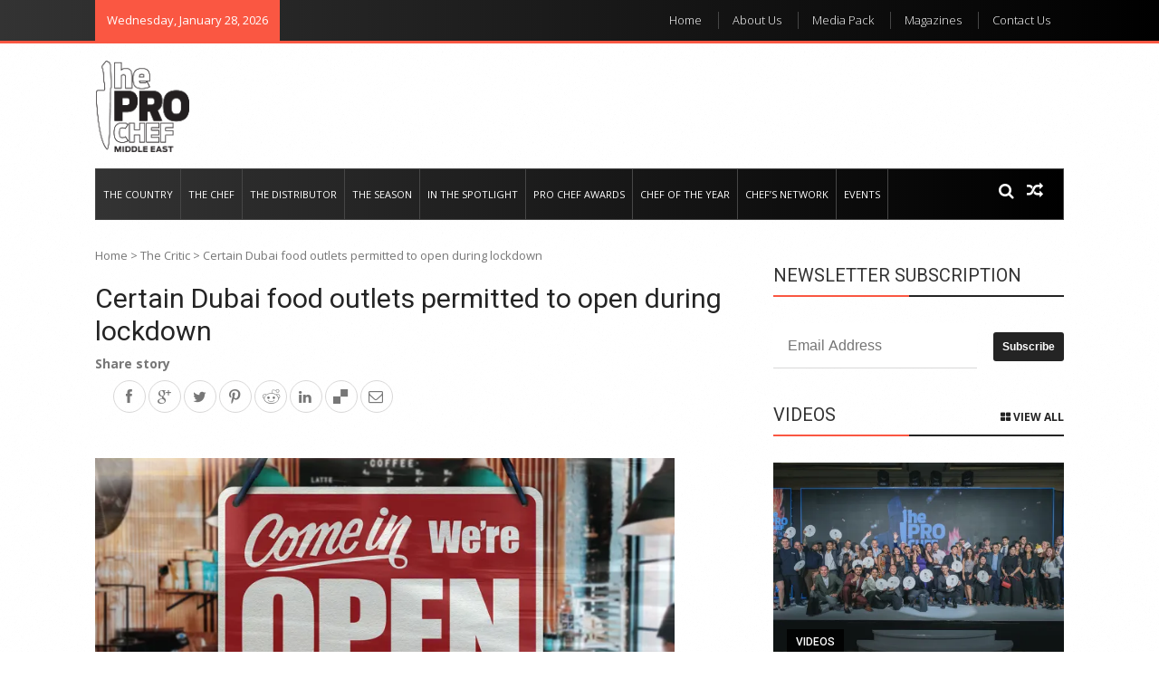

--- FILE ---
content_type: text/html; charset=UTF-8
request_url: https://www.theprochefme.com/dubai-food-outlets-reopening/
body_size: 16733
content:
<!DOCTYPE html>
<html lang="en-US">
<head>
<meta charset="UTF-8">
<meta name="viewport" content="width=device-width, initial-scale=1">
<link rel="alternate" href="https://www.theprochefme.com/dubai-food-outlets-reopening/" hreflang="en" />
<link rel="profile" href="http://gmpg.org/xfn/11">
<link rel="pingback" href="https://www.theprochefme.com/xmlrpc.php">
<meta http-equiv="x-dns-prefetch-control" content="on">
<link rel="dns-prefetch" href="//pixel.wp.com">
<link rel="dns-prefetch" href="//s0.wp.com"> 
<link rel="dns-prefetch" href="//stats.wp.com">
<link rel="dns-prefetch" href="//m.addthis.com">
<link rel="dns-prefetch" href="//pagead2.googlesyndication.com">
<link rel="dns-prefetch" href="//adservice.google.com">
<link rel="dns-prefetch" href="//stats.g.doubleclick.net">
<link rel="dns-prefetch" href="//www.youtube.com">
<link rel="dns-prefetch" href="//googleads.g.doubleclick.ne">
<script async src="https://securepubads.g.doubleclick.net/tag/js/gpt.js"></script>
<script>
	var eyeblasterStatus = '';
    var googletag = googletag || {};
    googletag.cmd = googletag.cmd || [];
    googletag.cmd.push(function() {

	var bbcgfeyeblastermapping = googletag.sizeMapping().addSize([300, 300], [300, 225]).addSize([640, 500], [640, 480]).build();
    window.bbcgfeyeblasterslot= googletag.defineSlot('/85131925/Eyeblaster_640x480', [640,480], 'div-gpt-ad-1694089289689-0').defineSizeMapping(bbcgfeyeblastermapping).addService(googletag.pubads());


    googletag.pubads().enableSingleRequest();
    googletag.enableServices();

        
        googletag.pubads().addEventListener('slotRenderEnded', function(event) {         
            //console.log('renderx');
            //console.log(event);
            if (event.slot.L === '/85131925/Eyeblaster_640x480') {
                if(event.isEmpty){
                    eyeblasterStatus = 'empty';
                }   
            }
        });
  });
</script>
<meta name='robots' content='index, follow, max-image-preview:large, max-snippet:-1, max-video-preview:-1' />
	<style>img:is([sizes="auto" i], [sizes^="auto," i]) { contain-intrinsic-size: 3000px 1500px }</style>
	
	<!-- This site is optimized with the Yoast SEO plugin v24.5 - https://yoast.com/wordpress/plugins/seo/ -->
	<title>Certain Dubai food outlets permitted to open during lockdown</title>
	<meta name="description" content="The Middle East&#039;s leading magazine for fine dining chefs and F&amp;B professionals with interviews, recipes, trends, market focus and travel features." />
	<meta property="og:locale" content="en_US" />
	<meta property="og:type" content="article" />
	<meta property="og:title" content="Certain Dubai food outlets permitted to open during lockdown" />
	<meta property="og:description" content="The Middle East&#039;s leading magazine for fine dining chefs and F&amp;B professionals with interviews, recipes, trends, market focus and travel features." />
	<meta property="og:url" content="https://www.theprochefme.com/dubai-food-outlets-reopening/" />
	<meta property="og:site_name" content="The Pro Chef Middle East" />
	<meta property="article:published_time" content="2020-04-15T14:27:21+00:00" />
	<meta property="og:image" content="https://i0.wp.com/www.theprochefme.com/wp-content/uploads/2020/04/shop-open.jpg?fit=1200%2C630&ssl=1" />
	<meta property="og:image:width" content="1200" />
	<meta property="og:image:height" content="630" />
	<meta property="og:image:type" content="image/jpeg" />
	<meta name="author" content="Glesni Holland" />
	<meta name="twitter:label1" content="Written by" />
	<meta name="twitter:data1" content="Glesni Holland" />
	<meta name="twitter:label2" content="Est. reading time" />
	<meta name="twitter:data2" content="1 minute" />
	<script type="application/ld+json" class="yoast-schema-graph">{"@context":"https://schema.org","@graph":[{"@type":"Article","@id":"https://www.theprochefme.com/dubai-food-outlets-reopening/#article","isPartOf":{"@id":"https://www.theprochefme.com/dubai-food-outlets-reopening/"},"author":{"name":"Glesni Holland","@id":"https://www.theprochefme.com/#/schema/person/3b676858f50a8e3a2f6cceaeadd75e7f"},"headline":"Certain Dubai food outlets permitted to open during lockdown","datePublished":"2020-04-15T14:27:21+00:00","mainEntityOfPage":{"@id":"https://www.theprochefme.com/dubai-food-outlets-reopening/"},"wordCount":169,"commentCount":0,"publisher":{"@id":"https://www.theprochefme.com/#organization"},"image":{"@id":"https://www.theprochefme.com/dubai-food-outlets-reopening/#primaryimage"},"thumbnailUrl":"https://i0.wp.com/www.theprochefme.com/wp-content/uploads/2020/04/shop-open.jpg?fit=1200%2C630&ssl=1","articleSection":["The Critic"],"inLanguage":"en-US","potentialAction":[{"@type":"CommentAction","name":"Comment","target":["https://www.theprochefme.com/dubai-food-outlets-reopening/#respond"]}]},{"@type":"WebPage","@id":"https://www.theprochefme.com/dubai-food-outlets-reopening/","url":"https://www.theprochefme.com/dubai-food-outlets-reopening/","name":"Certain Dubai food outlets permitted to open during lockdown","isPartOf":{"@id":"https://www.theprochefme.com/#website"},"primaryImageOfPage":{"@id":"https://www.theprochefme.com/dubai-food-outlets-reopening/#primaryimage"},"image":{"@id":"https://www.theprochefme.com/dubai-food-outlets-reopening/#primaryimage"},"thumbnailUrl":"https://i0.wp.com/www.theprochefme.com/wp-content/uploads/2020/04/shop-open.jpg?fit=1200%2C630&ssl=1","datePublished":"2020-04-15T14:27:21+00:00","description":"The Middle East's leading magazine for fine dining chefs and F&B professionals with interviews, recipes, trends, market focus and travel features.","breadcrumb":{"@id":"https://www.theprochefme.com/dubai-food-outlets-reopening/#breadcrumb"},"inLanguage":"en-US","potentialAction":[{"@type":"ReadAction","target":["https://www.theprochefme.com/dubai-food-outlets-reopening/"]}]},{"@type":"ImageObject","inLanguage":"en-US","@id":"https://www.theprochefme.com/dubai-food-outlets-reopening/#primaryimage","url":"https://i0.wp.com/www.theprochefme.com/wp-content/uploads/2020/04/shop-open.jpg?fit=1200%2C630&ssl=1","contentUrl":"https://i0.wp.com/www.theprochefme.com/wp-content/uploads/2020/04/shop-open.jpg?fit=1200%2C630&ssl=1","width":1200,"height":630},{"@type":"BreadcrumbList","@id":"https://www.theprochefme.com/dubai-food-outlets-reopening/#breadcrumb","itemListElement":[{"@type":"ListItem","position":1,"name":"Home","item":"https://www.theprochefme.com/"},{"@type":"ListItem","position":2,"name":"Certain Dubai food outlets permitted to open during lockdown"}]},{"@type":"WebSite","@id":"https://www.theprochefme.com/#website","url":"https://www.theprochefme.com/","name":"The Pro Chef Middle East","description":"Food magazine like no other in the regional market","publisher":{"@id":"https://www.theprochefme.com/#organization"},"potentialAction":[{"@type":"SearchAction","target":{"@type":"EntryPoint","urlTemplate":"https://www.theprochefme.com/?s={search_term_string}"},"query-input":{"@type":"PropertyValueSpecification","valueRequired":true,"valueName":"search_term_string"}}],"inLanguage":"en-US"},{"@type":"Organization","@id":"https://www.theprochefme.com/#organization","name":"The Pro Chef Middle East","url":"https://www.theprochefme.com/","logo":{"@type":"ImageObject","inLanguage":"en-US","@id":"https://www.theprochefme.com/#/schema/logo/image/","url":"https://i0.wp.com/www.theprochefme.com/wp-content/uploads/2017/08/the-pro-chef-me-logo.png?fit=113%2C110&ssl=1","contentUrl":"https://i0.wp.com/www.theprochefme.com/wp-content/uploads/2017/08/the-pro-chef-me-logo.png?fit=113%2C110&ssl=1","width":113,"height":110,"caption":"The Pro Chef Middle East"},"image":{"@id":"https://www.theprochefme.com/#/schema/logo/image/"}},{"@type":"Person","@id":"https://www.theprochefme.com/#/schema/person/3b676858f50a8e3a2f6cceaeadd75e7f","name":"Glesni Holland","image":{"@type":"ImageObject","inLanguage":"en-US","@id":"https://www.theprochefme.com/#/schema/person/image/","url":"https://secure.gravatar.com/avatar/180990f3cc3ec86a75a48db9a3c0b149?s=96&d=mm&r=g","contentUrl":"https://secure.gravatar.com/avatar/180990f3cc3ec86a75a48db9a3c0b149?s=96&d=mm&r=g","caption":"Glesni Holland"},"url":"https://www.theprochefme.com/author/glesni/"}]}</script>
	<!-- / Yoast SEO plugin. -->


<link rel='dns-prefetch' href='//stats.wp.com' />
<link rel='dns-prefetch' href='//fonts.googleapis.com' />
<link rel='preconnect' href='//c0.wp.com' />
<link rel='preconnect' href='//i0.wp.com' />
<link rel="alternate" type="application/rss+xml" title="The Pro Chef Middle East &raquo; Feed" href="https://www.theprochefme.com/feed/" />
<link rel="alternate" type="application/rss+xml" title="The Pro Chef Middle East &raquo; Comments Feed" href="https://www.theprochefme.com/comments/feed/" />
<link rel="alternate" type="application/rss+xml" title="The Pro Chef Middle East &raquo; Certain Dubai food outlets permitted to open during lockdown Comments Feed" href="https://www.theprochefme.com/dubai-food-outlets-reopening/feed/" />
<script type="text/javascript">
/* <![CDATA[ */
window._wpemojiSettings = {"baseUrl":"https:\/\/s.w.org\/images\/core\/emoji\/15.0.3\/72x72\/","ext":".png","svgUrl":"https:\/\/s.w.org\/images\/core\/emoji\/15.0.3\/svg\/","svgExt":".svg","source":{"concatemoji":"https:\/\/www.theprochefme.com\/wp-includes\/js\/wp-emoji-release.min.js?ver=4092a02867db64d8e64359687b808ec1"}};
/*! This file is auto-generated */
!function(i,n){var o,s,e;function c(e){try{var t={supportTests:e,timestamp:(new Date).valueOf()};sessionStorage.setItem(o,JSON.stringify(t))}catch(e){}}function p(e,t,n){e.clearRect(0,0,e.canvas.width,e.canvas.height),e.fillText(t,0,0);var t=new Uint32Array(e.getImageData(0,0,e.canvas.width,e.canvas.height).data),r=(e.clearRect(0,0,e.canvas.width,e.canvas.height),e.fillText(n,0,0),new Uint32Array(e.getImageData(0,0,e.canvas.width,e.canvas.height).data));return t.every(function(e,t){return e===r[t]})}function u(e,t,n){switch(t){case"flag":return n(e,"\ud83c\udff3\ufe0f\u200d\u26a7\ufe0f","\ud83c\udff3\ufe0f\u200b\u26a7\ufe0f")?!1:!n(e,"\ud83c\uddfa\ud83c\uddf3","\ud83c\uddfa\u200b\ud83c\uddf3")&&!n(e,"\ud83c\udff4\udb40\udc67\udb40\udc62\udb40\udc65\udb40\udc6e\udb40\udc67\udb40\udc7f","\ud83c\udff4\u200b\udb40\udc67\u200b\udb40\udc62\u200b\udb40\udc65\u200b\udb40\udc6e\u200b\udb40\udc67\u200b\udb40\udc7f");case"emoji":return!n(e,"\ud83d\udc26\u200d\u2b1b","\ud83d\udc26\u200b\u2b1b")}return!1}function f(e,t,n){var r="undefined"!=typeof WorkerGlobalScope&&self instanceof WorkerGlobalScope?new OffscreenCanvas(300,150):i.createElement("canvas"),a=r.getContext("2d",{willReadFrequently:!0}),o=(a.textBaseline="top",a.font="600 32px Arial",{});return e.forEach(function(e){o[e]=t(a,e,n)}),o}function t(e){var t=i.createElement("script");t.src=e,t.defer=!0,i.head.appendChild(t)}"undefined"!=typeof Promise&&(o="wpEmojiSettingsSupports",s=["flag","emoji"],n.supports={everything:!0,everythingExceptFlag:!0},e=new Promise(function(e){i.addEventListener("DOMContentLoaded",e,{once:!0})}),new Promise(function(t){var n=function(){try{var e=JSON.parse(sessionStorage.getItem(o));if("object"==typeof e&&"number"==typeof e.timestamp&&(new Date).valueOf()<e.timestamp+604800&&"object"==typeof e.supportTests)return e.supportTests}catch(e){}return null}();if(!n){if("undefined"!=typeof Worker&&"undefined"!=typeof OffscreenCanvas&&"undefined"!=typeof URL&&URL.createObjectURL&&"undefined"!=typeof Blob)try{var e="postMessage("+f.toString()+"("+[JSON.stringify(s),u.toString(),p.toString()].join(",")+"));",r=new Blob([e],{type:"text/javascript"}),a=new Worker(URL.createObjectURL(r),{name:"wpTestEmojiSupports"});return void(a.onmessage=function(e){c(n=e.data),a.terminate(),t(n)})}catch(e){}c(n=f(s,u,p))}t(n)}).then(function(e){for(var t in e)n.supports[t]=e[t],n.supports.everything=n.supports.everything&&n.supports[t],"flag"!==t&&(n.supports.everythingExceptFlag=n.supports.everythingExceptFlag&&n.supports[t]);n.supports.everythingExceptFlag=n.supports.everythingExceptFlag&&!n.supports.flag,n.DOMReady=!1,n.readyCallback=function(){n.DOMReady=!0}}).then(function(){return e}).then(function(){var e;n.supports.everything||(n.readyCallback(),(e=n.source||{}).concatemoji?t(e.concatemoji):e.wpemoji&&e.twemoji&&(t(e.twemoji),t(e.wpemoji)))}))}((window,document),window._wpemojiSettings);
/* ]]> */
</script>
<link rel='stylesheet' id='mediaelement-css' href='https://c0.wp.com/c/6.7.4/wp-includes/js/mediaelement/mediaelementplayer-legacy.min.css' type='text/css' media='all' />
<link rel='stylesheet' id='wp-mediaelement-css' href='https://c0.wp.com/c/6.7.4/wp-includes/js/mediaelement/wp-mediaelement.min.css' type='text/css' media='all' />
<link rel='stylesheet' id='migy-viewercss-group-css' href='https://www.theprochefme.com/wp-content/plugins/bwp-minify/min/?f=wp-content/plugins/mosaic-gallery-advanced-gallery/assets/css/viewer.css,wp-content/plugins/mosaic-gallery-advanced-gallery/assets/css/styles.css,wp-content/themes/theprochefme/style.css,wp-content/themes/vmag/css/lightslider.css,wp-content/themes/vmag/css/font-awesome.css,wp-content/themes/vmag/css/animate.css,wp-content/plugins/unyson/framework/extensions/breadcrumbs/static/css/style.css,wp-content/plugins/unyson/framework/extensions/builder/static/css/frontend-grid.css,wp-content/plugins/unyson/framework/extensions/forms/static/css/frontend.css,wp-content/themes/vmag/style.css&#038;ver=1746697054' type='text/css' media='all' />
<style id='vmag-style-inline-css' type='text/css'>

                .site-content .vmag-newsticker-wrapper ul li a:hover,
                .widget h4.block-title a:hover,
                .site-header .main-navigation ul li ul li a:hover,
                h3 a:hover, .widget .single-post .post-meta a:hover,
                .block-header .view-all a:hover,
                .site-footer a:hover,
                .post-meta a:hover, .entry-meta a:hover,
                #primary .entry-footer a:hover,
                #vmag-breadcrumbs span a:hover,
                .entry-meta .cat-links:hover,
                .archive .tags-links a:hover,
                .single-post .tags-links a:hover,
                .search .tags-links a:hover,
                .blog .tags-links a:hover,
                .post-navigation .nav-links .nav-previous a:hover,
                .post-navigation .nav-links .nav-next a:hover,
                #primary .vmag-author-metabox .author-desc-wrapper a.author-title:hover,
                #primary .vmag-author-metabox .author-desc-wrapper a:hover,
                .widget_recent_entries li a:hover, .widget_archive li a:hover,
                .widget_categories li a:hover, .widget_meta li a:hover,
                .widget_recent_comments li a:hover, .vmag-footer-widget .menu li a:hover{
                    color: #4db2ec;
                }
                .vmag-top-header,
                .site-content .vmag-newsticker-wrapper .vmag-ticker-caption span,
                .widget .single-post .post-meta span.comments-count a,
                .vmag_categories_tabbed ul li.active a,
                .vmag_categories_tabbed ul li:hover a,
                span.format-icon:hover,
                #scroll-up:hover,
                .archive .vmag-archive-more:hover,
                .search .vmag-archive-more:hover,
                .blog .vmag-archive-more:hover,
                .pagination .nav-links span.current,
                .pagination .nav-links span:hover,
                .pagination .nav-links a:hover,
                #primary .comments-area .form-submit input[type=submit],
                .site-header .main-navigation .vmag-search-form-primary.search-in .search-form .search-submit:hover,
                .widget.vmag_category_posts_slider .lSSlideOuter ul.lSPager.lSpg > li.active a,
                .widget.vmag_category_posts_slider .lSSlideOuter ul.lSPager.lSpg > li a:hover,
                #secondary .widget_search input.search-submit:hover{
                    background: #4db2ec;
                }
                #secondary .widget_search input.search-submit{
                    background: #71c1f0;
                }
                .nav-wrapper .current-menu-item a:before,
                .nav-wrapper .current-menu-ancestor a:before,
                .site-header .main-navigation li a:hover:before,
                .site-header .main-navigation ul li ul li a:hover,
                .vmag_categories_tabbed ul,
                .archive .vmag-archive-more:hover,
                .search .vmag-archive-more:hover,
                .blog .vmag-archive-more:hover,
                .pagination .nav-links span.current,
                .pagination .nav-links span:hover,
                .pagination .nav-links a:hover,
                .site-header .main-navigation .vmag-search-form-primary .search-form{
                    border-color: #4db2ec; 
                }
                .widget .single-post .post-meta span.comments-count a:before{
                   border-color: #4db2ec transparent transparent; 
                }
                @media (max-width: 1004px){
                    .nav-toggle span,
                    .sub-toggle, .sub-toggle-children{
                        background: #4db2ec !important;
                    }

                    .site-header .main-navigation li a:hover{
                        color: #4db2ec !important;
                    }

                    .site-header .main-navigation li a:hover{
                        border-color: #4db2ec !important;
                    }
                }
</style>
<link rel='stylesheet' id='vmag-google-fonts-css' href='//fonts.googleapis.com/css?family=Open+Sans%3A400%2C600%2C700%2C400italic%2C300%7CRoboto%3A400%2C500%2C700%2C300%2C400italic&#038;ver=4092a02867db64d8e64359687b808ec1' type='text/css' media='all' />
<link rel='stylesheet' id='tpc-style-responsive-group-css' href='https://www.theprochefme.com/wp-content/plugins/bwp-minify/min/?f=wp-content/themes/vmag/css/responsive.css,wp-content/themes/theprochefme/style.css,wp-content/themes/theprochefme/assets/css/fontello.css&#038;ver=1746697054' type='text/css' media='all' />
<script type="text/javascript" src="https://www.theprochefme.com/wp-content/plugins/enable-jquery-migrate-helper/js/jquery/jquery-1.12.4-wp.js?ver=1.12.4-wp" id="jquery-core-js"></script>
<script type="text/javascript" src="https://www.theprochefme.com/wp-content/plugins/enable-jquery-migrate-helper/js/jquery-migrate/jquery-migrate-1.4.1-wp.js?ver=1.4.1-wp" id="jquery-migrate-js"></script>
<script type='text/javascript' src='https://www.theprochefme.com/wp-content/plugins/bwp-minify/min/?f=wp-content/themes/theprochefme/assets/js/stickysidebar.js,wp-content/themes/theprochefme/assets/js/custom.js,wp-content/themes/theprochefme/assets/js/analytics.js,wp-content/themes/theprochefme/assets/js/jquery.cookie.js&#038;ver=1746697054'></script>
<link rel="https://api.w.org/" href="https://www.theprochefme.com/wp-json/" /><link rel="alternate" title="JSON" type="application/json" href="https://www.theprochefme.com/wp-json/wp/v2/posts/28026" /><link rel="EditURI" type="application/rsd+xml" title="RSD" href="https://www.theprochefme.com/xmlrpc.php?rsd" />

<link rel='shortlink' href='https://www.theprochefme.com/?p=28026' />
<link rel="alternate" title="oEmbed (JSON)" type="application/json+oembed" href="https://www.theprochefme.com/wp-json/oembed/1.0/embed?url=https%3A%2F%2Fwww.theprochefme.com%2Fdubai-food-outlets-reopening%2F" />
<link rel="alternate" title="oEmbed (XML)" type="text/xml+oembed" href="https://www.theprochefme.com/wp-json/oembed/1.0/embed?url=https%3A%2F%2Fwww.theprochefme.com%2Fdubai-food-outlets-reopening%2F&#038;format=xml" />
	<style>img#wpstats{display:none}</style>
		        <script async='async' src='https://www.googletagservices.com/tag/js/gpt.js'></script>
        <script>
            var googletag = googletag || {};
            googletag.cmd = googletag.cmd || [];

            googletag.cmd.push(function() {
                googletag.defineSlot('/85131925/ProChef_Leaderboard_728x90', [728, 90], 'div-gpt-ad-1502082986768-0').addService(googletag.pubads());
                googletag.defineSlot('/85131925/ProChef_MPU1_AdUnit', [300, 250], 'div-gpt-ad-1502082986768-1').addService(googletag.pubads());
                googletag.defineSlot('/85131925/ProChef_MPU2_AdUnit', [300, 250], 'div-gpt-ad-1502082986768-2').addService(googletag.pubads());
                googletag.defineSlot('/85131925/ProChef_Footer_AdUnit', [728, 90], 'div-gpt-ad-1502960427876-0').addService(googletag.pubads());
                googletag.defineSlot('/85131925/TPCME_1x1', [1, 1], 'div-gpt-ad-1519542781753-0').addService(googletag.pubads());
                googletag.pubads().setCentering(true);
                googletag.pubads().collapseEmptyDivs();
                googletag.pubads().setTargeting('roadblock', 'no');
                                googletag.enableServices();
            });
        </script>

        	<style type="text/css">
			.site-title,
		.site-description {
			position: absolute;
			clip: rect(1px, 1px, 1px, 1px);
		}
		</style>
	<link rel="amphtml" href="https://www.theprochefme.com/dubai-food-outlets-reopening/amp" /><link rel="icon" href="https://i0.wp.com/www.theprochefme.com/wp-content/uploads/2017/12/cropped-Pro-Chef-logo.png?fit=32%2C32&#038;ssl=1" sizes="32x32" />
<link rel="icon" href="https://i0.wp.com/www.theprochefme.com/wp-content/uploads/2017/12/cropped-Pro-Chef-logo.png?fit=192%2C192&#038;ssl=1" sizes="192x192" />
<link rel="apple-touch-icon" href="https://i0.wp.com/www.theprochefme.com/wp-content/uploads/2017/12/cropped-Pro-Chef-logo.png?fit=180%2C180&#038;ssl=1" />
<meta name="msapplication-TileImage" content="https://i0.wp.com/www.theprochefme.com/wp-content/uploads/2017/12/cropped-Pro-Chef-logo.png?fit=270%2C270&#038;ssl=1" />
		<style type="text/css" id="wp-custom-css">
			.site-header .main-navigation ul li ul li a {
	min-width:200px;
}
.site-header .main-navigation li a{
	font-size:11px;
	padding: 0 8px;
}
.network-form span.form-label {
	font-size:18px;
}
.entry-content .network-form p{
	margin-bottom:5px;
	margin-top: 10px;
}
.network-form .formfield {
background:#f9f9f9;
}		</style>
		</head>

<body class="post-template-default single single-post postid-28026 single-format-standard wp-custom-logo wp-embed-responsive group-blog fullwidth_layout right-sidebar">
<div id='div-gpt-ad-1519542781753-0' style='height:1px; width:1px;'>
	<script>
		googletag.cmd.push(function() { googletag.display('div-gpt-ad-1519542781753-0'); });
	</script>
</div>
<div id="page" class="site">
		<div class="vmag-top-header clearfix">
		<div class="vmag-container">
						<div class="vmag-current-date">Wednesday, January 28, 2026</div>
			<nav id="top-site-navigation" class="top-navigation" role="navigation">
				<div class="menu-new_top-menu-container"><ul id="top-menu" class="menu"><li id="menu-item-701" class="menu-item menu-item-type-post_type menu-item-object-page menu-item-home menu-item-701"><a href="https://www.theprochefme.com/" >Home</a></li>
<li id="menu-item-682" class="menu-item menu-item-type-post_type menu-item-object-page menu-item-682"><a href="https://www.theprochefme.com/about-us/" >About Us</a></li>
<li id="menu-item-684" class="menu-item menu-item-type-custom menu-item-object-custom menu-item-684"><a href="https://issuu.com/theprochef/docs/tpc_media_pack" >Media Pack</a></li>
<li id="menu-item-683" class="menu-item menu-item-type-post_type menu-item-object-page menu-item-683"><a href="https://www.theprochefme.com/magazines/" >Magazines</a></li>
<li id="menu-item-688" class="menu-item menu-item-type-post_type menu-item-object-page menu-item-688"><a href="https://www.theprochefme.com/contact-us/" >Contact Us</a></li>
</ul></div>			</nav><!-- #site-navigation -->
		</div>
	</div><!-- .vmag-top-header -->
	<header id="masthead" class="site-header" role="banner">
		<div class="logo-ad-wrapper clearfix">
			<div class="vmag-container">
				<div class="site-branding" itemscope itemtype="http://schema.org/Organization">
					
					<a href="https://www.theprochefme.com" class="custom-logo-link" rel="home" itemprop="url"><img width="113" height="110" src="https://i0.wp.com/www.theprochefme.com/wp-content/uploads/2017/08/the-pro-chef-me-logo.png?fit=113%2C110&amp;ssl=1" class="custom-logo" alt="The Pro Chef Middle East Logo" itemprop="logo" decoding="async" /></a>
					<div class="site-title-wrapper">
													<p class="site-title"><a href="https://www.theprochefme.com/" rel="home">The Pro Chef Middle East</a></p>
													<p class="site-description">Food magazine like no other in the regional market</p>
											</div>
				</div><!-- .site-branding -->
				<div class="header-ad-wrapper">
					<section id="vmag_leaderboard_ad-2" class="widget vmag_leaderboard_ad"><div style="text-align: center;"><div id='div-gpt-ad-1502082986768-0' style='height:90px; width:728px;'>
<script>googletag.cmd.push(function() { googletag.display('div-gpt-ad-1502082986768-0'); });</script>
</div></div></section>				</div><!-- .header-ad-wrapper -->
			</div><!-- .vmag-container -->
		</div><!-- .logo-ad-wrapper -->
		<div class="vmag-container">			
			<nav id="site-navigation" class="main-navigation clearfix" role="navigation">
				<div class="nav-wrapper">
					<div class="nav-toggle hide">
		                <span> </span>
		                <span> </span>
		                <span> </span>
		            </div>
					<div class="menu-new_categories-container"><ul id="primary-menu" class="menu"><li id="menu-item-670" class="menu-item menu-item-type-taxonomy menu-item-object-category menu-item-670"><a href="https://www.theprochefme.com/category/the-country/" >The Country</a></li>
<li id="menu-item-668" class="menu-item menu-item-type-taxonomy menu-item-object-category menu-item-668"><a href="https://www.theprochefme.com/category/the-chef/" >The Chef</a></li>
<li id="menu-item-671" class="menu-item menu-item-type-taxonomy menu-item-object-category menu-item-671"><a href="https://www.theprochefme.com/category/the-distributor/" >The Distributor</a></li>
<li id="menu-item-672" class="menu-item menu-item-type-taxonomy menu-item-object-category menu-item-672"><a href="https://www.theprochefme.com/category/the-season/" >The Season</a></li>
<li id="menu-item-33755" class="menu-item menu-item-type-taxonomy menu-item-object-category menu-item-33755"><a href="https://www.theprochefme.com/category/in-the-spotlight/" >In the Spotlight</a></li>
<li id="menu-item-31374" class="menu-item menu-item-type-custom menu-item-object-custom menu-item-has-children menu-item-31374"><a href="#" >Pro Chef Awards</a>
<ul class="sub-menu">
	<li id="menu-item-33916" class="menu-item menu-item-type-custom menu-item-object-custom menu-item-33916"><a target="_blank" href="https://theprochefmeawards.com/2026/" >2026</a></li>
	<li id="menu-item-33520" class="menu-item menu-item-type-custom menu-item-object-custom menu-item-33520"><a target="_blank" href="https://theprochefmeawards.com/2025/" >2025</a></li>
	<li id="menu-item-31381" class="menu-item menu-item-type-custom menu-item-object-custom menu-item-31381"><a target="_blank" href="https://www.theprochefme.com/awards/2020/" >2020</a></li>
	<li id="menu-item-31380" class="menu-item menu-item-type-custom menu-item-object-custom menu-item-31380"><a target="_blank" href="https://www.theprochefme.com/awards/2019/" >2019</a></li>
	<li id="menu-item-31379" class="menu-item menu-item-type-custom menu-item-object-custom menu-item-31379"><a target="_blank" href="https://www.theprochefme.com/awards/2018/" >2018</a></li>
	<li id="menu-item-31378" class="menu-item menu-item-type-custom menu-item-object-custom menu-item-31378"><a target="_blank" href="https://www.theprochefme.com/awards/2017/" >2017</a></li>
	<li id="menu-item-31377" class="menu-item menu-item-type-custom menu-item-object-custom menu-item-31377"><a target="_blank" href="https://www.theprochefme.com/awards/2014/" >2014</a></li>
	<li id="menu-item-31376" class="menu-item menu-item-type-custom menu-item-object-custom menu-item-31376"><a target="_blank" href="https://www.theprochefme.com/awards/2013/" >2013</a></li>
</ul>
</li>
<li id="menu-item-31375" class="menu-item menu-item-type-custom menu-item-object-custom menu-item-has-children menu-item-31375"><a href="#" >Chef of the Year</a>
<ul class="sub-menu">
	<li id="menu-item-33722" class="menu-item menu-item-type-custom menu-item-object-custom menu-item-33722"><a href="https://theprochefmeawards.com/2025/the-pro-chef-of-the-year-2025-video/" >Pro Chef of the Year 2025</a></li>
	<li id="menu-item-32468" class="menu-item menu-item-type-custom menu-item-object-custom menu-item-32468"><a href="https://www.theprochefme.com/awards/2024/pro-chef-of-the-year/" >Pro Chef of the Year 2024</a></li>
	<li id="menu-item-32114" class="menu-item menu-item-type-custom menu-item-object-custom menu-item-32114"><a target="_blank" href="https://www.theprochefme.com/awards/2023/pro-chef-of-the-year/" >Pro Chef of the Year 2023</a></li>
	<li id="menu-item-31383" class="menu-item menu-item-type-custom menu-item-object-custom menu-item-31383"><a target="_blank" href="https://www.theprochefme.com/awards/2022/pro-chef-of-the-year/" >Pro Chef of the Year 2022</a></li>
	<li id="menu-item-31382" class="menu-item menu-item-type-custom menu-item-object-custom menu-item-31382"><a target="_blank" href="https://www.theprochefme.com/awards/2021/" >Pro Chef of the Year 2021</a></li>
</ul>
</li>
<li id="menu-item-32469" class="menu-item menu-item-type-post_type menu-item-object-page menu-item-32469"><a href="https://www.theprochefme.com/chefs-network/" >Chef’s Network</a></li>
<li id="menu-item-33235" class="menu-item menu-item-type-custom menu-item-object-custom menu-item-has-children menu-item-33235"><a href="#" >Events</a>
<ul class="sub-menu">
	<li id="menu-item-33237" class="menu-item menu-item-type-custom menu-item-object-custom menu-item-33237"><a target="_blank" href="https://www.theprochefme.com/events/2025/a-cut-above-burgers/" >The Ninth Cut &#8211; A Cut Above Burgers</a></li>
	<li id="menu-item-33236" class="menu-item menu-item-type-custom menu-item-object-custom menu-item-33236"><a target="_blank" href="https://www.theprochefme.com/events/2022/pizza-challenge/" >Casinetto x The Pro Chef ME’s Top Pizza Chef</a></li>
</ul>
</li>
</ul></div>				</div><!-- .nav-wrapper -->
				<div class="icons-wrapper clearfix">
										<span class="icon-search vmag-search-in-primary"></span>
										                <a href="https://www.theprochefme.com/unilever-fairkitchens-wellbeing-movement/" class="icon-random" title="View a random post"></a>
    				</div><!-- .icons-wrapper -->
										<div class="vmag-search-form-primary"><form role="search" method="get" class="search-form"action="https://www.theprochefme.com/" ><label class="screen-reader-text" for="s">Search for:</label><input type="text" class="search-field" value="" name="s" id="s" placeholder="TYPE AND CLICK SEARCH / HIT ENTER" /><input type="submit" class="search-submit" value="Search" /></form></div>
							</nav><!-- #site-navigation -->

		</div><!-- .vmag-container -->
	</header><!-- #masthead -->
			<div id="content" class="site-content">


	<div class="vmag-container">
				
	</div>
	
	<div class="vmag-container">
		
		<div id="primary" class="content-area">

			<main id="main" class="site-main" role="main">
			<div id="vmag-breadcrumbs"><span><a rel="v:url" href="https://www.theprochefme.com/">Home</a></span> &gt; <span typeof="v:Breadcrumb"><a rel="v:url" property="v:title" href="https://www.theprochefme.com/category/the-critic/">The Critic</a></span> &gt; <span class="current">Certain Dubai food outlets permitted to open during lockdown</span></div>			
			
<article id="post-28026" class="post-28026 post type-post status-publish format-standard has-post-thumbnail hentry category-the-critic" role="article" itemprop="hasPart" itemscope="" itemtype="https://schema.org/Article">
	<meta itemscope='itemscope' itemprop='mainEntityOfPage' itemType='https://schema.org/WebPage'>
	<div id="header-block">
		<header class="entry-header">
						<h1 class="entry-title" itemprop="headline"><a href="https://www.theprochefme.com/dubai-food-outlets-reopening/" itemprop="url">Certain Dubai food outlets permitted to open during lockdown</a></h1>
							<!-- <div class="entry-meta clearfix">
																								</div> --> <!-- .entry-meta -->
									
								<div class="share-story-container">
						<h4 class="muted pull-left">Share story</h4>
						<ul class="share-story">
							<li>
								<a class="tips" data-title="Facebook" href="javascript:void(0);" onClick="social_share('http://www.facebook.com/sharer.php?u=https%3A%2F%2Fwww.theprochefme.com%2Fdubai-food-outlets-reopening%2F&t=Certain+Dubai+food+outlets+permitted+to+open+during+lockdown');"><i class="fontello-icon-facebook-1"></i></a>
							</li>
							<li>
								<a class="tips" data-title="Google+" href="javascript:void(0);" onClick="social_share('https://plus.google.com/share?url=https%3A%2F%2Fwww.theprochefme.com%2Fdubai-food-outlets-reopening%2F');"><i class="fontello-icon-gplus-1"></i></a>
							</li>
							<li>
								<a class="tips" data-title="Twitter" href="javascript:void(0);" onClick="social_share('http://twitter.com/intent/tweet?url=https%3A%2F%2Fwww.theprochefme.com%2Fdubai-food-outlets-reopening%2F&text=Certain Dubai food outlets permitted to open during lockdown');"><i class="fontello-icon-twitter-1"></i></a>
							</li>
							<li>
								<a class="tips" data-title="Pinterest" href="javascript:void(0);" onClick="social_share('http://www.pinterest.com/pin/create/button/?url=https%3A%2F%2Fwww.theprochefme.com%2Fdubai-food-outlets-reopening%2F&media=https%3A%2F%2Fwww.theprochefme.com%2Fwp-content%2Fuploads%2F2020%2F04%2Fshop-open.jpg');" data-pin-do="buttonPin" data-pin-config="above"><i class="fontello-icon-pinterest-1"></i></a>
							</li>
							<li>
								<a class="tips" data-title="Reddit" href="javascript:void(0);" onClick="social_share('http://www.reddit.com/submit?url=https%3A%2F%2Fwww.theprochefme.com%2Fdubai-food-outlets-reopening%2F&amp;title=Certain+Dubai+food+outlets+permitted+to+open+during+lockdown');"><i class="fontello-icon-reddit"></i></a>
							</li>
							<li>
								<a class="tips" data-title="Linkedin" href="javascript:void(0);" onClick="social_share('http://www.linkedin.com/shareArticle?mini=true&url=https%3A%2F%2Fwww.theprochefme.com%2Fdubai-food-outlets-reopening%2F&title=Certain+Dubai+food+outlets+permitted+to+open+during+lockdown');"><i class="fontello-icon-linkedin-1"></i></a>
							</li>
							<li>
								<a class="tips" data-title="Delicious" href="javascript:void(0);" onClick="social_share('http://www.delicious.com/post?v=2&amp;url=https%3A%2F%2Fwww.theprochefme.com%2Fdubai-food-outlets-reopening%2F&amp;notes=&amp;tags=&amp;title=Certain+Dubai+food+outlets+permitted+to+open+during+lockdown');"><i class="fontello-icon-delicious"></i></a>
							</li>
							<li>
								<a class="tips" data-title="Email" href="javascript:void(0);" onClick="social_share('mailto:?subject=Certain+Dubai+food+outlets+permitted+to+open+during+lockdown&amp;body=https%3A%2F%2Fwww.theprochefme.com%2Fdubai-food-outlets-reopening%2F');"><i class="fontello-icon-mail-1"></i></a>
							</li>
						</ul>
					</div>
			
		</header><!-- .entry-header -->
	</div>
	<div class="entry-thumb" itemprop="image" itemscope itemtype="https://schema.org/ImageObject">
		<meta itemprop="url" content="https://i0.wp.com/www.theprochefme.com/wp-content/uploads/2020/04/shop-open.jpg?resize=1200%2C630&#038;ssl=1">
		        <meta itemprop="width" content="1200" />
		        <meta itemprop="height" content="630" /><!-- 80 --><!-- TRUE -->	</div>

	<div class="entry-content" itemprop="articleBody">
		<p><a href="https://i0.wp.com/www.theprochefme.com/wp-content/uploads/2020/04/shop-open.jpg?ssl=1"><img data-recalc-dims="1" fetchpriority="high" decoding="async" class="alignnone size-full wp-image-28028" src="https://i0.wp.com/www.theprochefme.com/wp-content/uploads/2020/04/shop-open.jpg?resize=640%2C336&#038;ssl=1" alt="" width="640" height="336" srcset="https://i0.wp.com/www.theprochefme.com/wp-content/uploads/2020/04/shop-open.jpg?w=1200&amp;ssl=1 1200w, https://i0.wp.com/www.theprochefme.com/wp-content/uploads/2020/04/shop-open.jpg?resize=300%2C158&amp;ssl=1 300w, https://i0.wp.com/www.theprochefme.com/wp-content/uploads/2020/04/shop-open.jpg?resize=1024%2C538&amp;ssl=1 1024w, https://i0.wp.com/www.theprochefme.com/wp-content/uploads/2020/04/shop-open.jpg?resize=768%2C403&amp;ssl=1 768w" sizes="(max-width: 640px) 100vw, 640px" /></a></p>
<p>Dubai Economy has announced the reopening of certain food outlets during the COVID-19 sterilisation lockdown, a recent directive has confirmed.</p>
<p>Released on Monday 13 April, the circular outlined a list of permitted traders that would be allowed to operate between the hours of 8am and 8pm. The list made reference to shops that sell meat, fish, fruit and vegetables, coffee and tea. Roasters for nuts and baking supplies are also amongst those permitted to operate within these hours.</p>
<p>Ahead of the Holy Month, these relaxed measures allow families access to fresh ingredients to enable them to prepare meals for iftar.</p>
<p>All reopened food outlets must adhere to strict hygiene measures and implement a safe distance policy between customers within the store. Dubai Economy officials have confirmed regular inspections will be carried out to ensure traders are abiding by the guidelines.</p>
<p><em>If you enjoyed this article, you may be interested in reading more about the <a href="https://www.theprochefme.com/waterfront-market-dubai-reopens/">reopening of this popular Dubai food market.</a></em></p>
			</div><!-- .entry-content -->

				<div class="share-story-container">
				<h4 class="muted pull-left">Share story</h4>
				<ul class="share-story">
					<li>
						<a class="tips" data-title="Facebook" href="javascript:void(0);" onClick="social_share('http://www.facebook.com/sharer.php?u=https%3A%2F%2Fwww.theprochefme.com%2Fdubai-food-outlets-reopening%2F&t=Certain+Dubai+food+outlets+permitted+to+open+during+lockdown');"><i class="fontello-icon-facebook-1"></i></a>
					</li>
					<li>
						<a class="tips" data-title="Google+" href="javascript:void(0);" onClick="social_share('https://plus.google.com/share?url=https%3A%2F%2Fwww.theprochefme.com%2Fdubai-food-outlets-reopening%2F');"><i class="fontello-icon-gplus-1"></i></a>
					</li>
					<li>
						<a class="tips" data-title="Twitter" href="javascript:void(0);" onClick="social_share('http://twitter.com/intent/tweet?url=https%3A%2F%2Fwww.theprochefme.com%2Fdubai-food-outlets-reopening%2F&text=Certain Dubai food outlets permitted to open during lockdown');"><i class="fontello-icon-twitter-1"></i></a>
					</li>
					<li>
						<a class="tips" data-title="Pinterest" href="javascript:void(0);" onClick="social_share('http://www.pinterest.com/pin/create/button/?url=https%3A%2F%2Fwww.theprochefme.com%2Fdubai-food-outlets-reopening%2F&media=https%3A%2F%2Fwww.theprochefme.com%2Fwp-content%2Fuploads%2F2020%2F04%2Fshop-open.jpg');" data-pin-do="buttonPin" data-pin-config="above"><i class="fontello-icon-pinterest-1"></i></a>
					</li>
					<li>
						<a class="tips" data-title="Reddit" href="javascript:void(0);" onClick="social_share('http://www.reddit.com/submit?url=https%3A%2F%2Fwww.theprochefme.com%2Fdubai-food-outlets-reopening%2F&amp;title=Certain+Dubai+food+outlets+permitted+to+open+during+lockdown');"><i class="fontello-icon-reddit"></i></a>
					</li>
					<li>
						<a class="tips" data-title="Linkedin" href="javascript:void(0);" onClick="social_share('http://www.linkedin.com/shareArticle?mini=true&url=https%3A%2F%2Fwww.theprochefme.com%2Fdubai-food-outlets-reopening%2F&title=Certain+Dubai+food+outlets+permitted+to+open+during+lockdown');"><i class="fontello-icon-linkedin-1"></i></a>
					</li>
					<li>
						<a class="tips" data-title="Delicious" href="javascript:void(0);" onClick="social_share('http://www.delicious.com/post?v=2&amp;url=https%3A%2F%2Fwww.theprochefme.com%2Fdubai-food-outlets-reopening%2F&amp;notes=&amp;tags=&amp;title=Certain+Dubai+food+outlets+permitted+to+open+during+lockdown');"><i class="fontello-icon-delicious"></i></a>
					</li>
					<li>
						<a class="tips" data-title="Email" href="javascript:void(0);" onClick="social_share('mailto:?subject=Certain+Dubai+food+outlets+permitted+to+open+during+lockdown&amp;body=https%3A%2F%2Fwww.theprochefme.com%2Fdubai-food-outlets-reopening%2F');"><i class="fontello-icon-mail-1"></i></a>
					</li>
				</ul>
			</div>
		<div class="hidden-meta" itemprop="publisher" itemscope="" itemtype="https://schema.org/Organization">
		<div class="hidden-meta" itemprop="logo" itemscope="" itemtype="https://schema.org/ImageObject">
						<meta itemprop="url" content="https://i0.wp.com/www.theprochefme.com/wp-content/uploads/2017/08/the-pro-chef-me-logo.png?fit=113%2C110&ssl=1">
			<meta itemprop="width" content="">
			<meta itemprop="height" content="">
		</div>
		<meta itemprop="name" content="The ProChef Middle East">
		<div itemprop="address" itemscope itemtype="http://schema.org/PostalAddress">
			<meta itemprop="streetAddress" content="Media City, Building 4, Office G-08">
			<meta itemprop="addressLocality" content="Dubai, United Arab Emirates">
			<meta itemprop="postalCode" content="PO Box 13700">
			<meta itemprop="telephone" content="+971 4 440 9100">
			<meta itemprop="faxNumber" content="+971 4 447 2409">
			<meta itemprop="email" content="info@cpimediagroup.com">
		</div>
	</div>
	<div class="hidden-meta" itemprop="author" itemscope="" itemtype="http://schema.org/Person">
		<meta itemprop="name" content="Glesni Holland">
	</div>
	<time class="hidden-meta" datetime="April 15, 2020" itemprop="datePublished"></time>
	<time class="hidden-meta" datetime="April 15, 2020" itemprop="dateModified"></time>
	<footer class="entry-footer">
			</footer><!-- .entry-footer -->
</article><!-- #post-## -->					<div id="append_container_1"></div>
											<nav class="navigation post-navigation" role="navigation">
							<h2 class="screen-reader-text">Post navigation</h2>
							<div class="nav-links">
								<div class="nav-previous">
																			<div class="post-thumb" itemprop="image" itemscope itemtype="https://schema.org/ImageObject">
		                               		<a class="thumb-zoom" href="https://www.theprochefme.com/waterfront-market-dubai-reopens/" rel="prev" >
		                               			<img width="320" height="224" src="https://i0.wp.com/www.theprochefme.com/wp-content/uploads/2020/04/Waterfront-Market.jpg?resize=320%2C224&amp;ssl=1" class="attachment-vmag-small-thumb size-vmag-small-thumb wp-post-image" alt="Waterfront Market" decoding="async" srcset="https://i0.wp.com/www.theprochefme.com/wp-content/uploads/2020/04/Waterfront-Market.jpg?resize=320%2C224&amp;ssl=1 320w, https://i0.wp.com/www.theprochefme.com/wp-content/uploads/2020/04/Waterfront-Market.jpg?zoom=2&amp;resize=320%2C224&amp;ssl=1 640w, https://i0.wp.com/www.theprochefme.com/wp-content/uploads/2020/04/Waterfront-Market.jpg?zoom=3&amp;resize=320%2C224&amp;ssl=1 960w" sizes="(max-width: 320px) 100vw, 320px" />		                               			<div class="image-overlay"></div>
		                               		</a>
		                               		<meta itemprop="url" content="https://i0.wp.com/www.theprochefme.com/wp-content/uploads/2020/04/Waterfront-Market.jpg?resize=320%2C224&ssl=1">
											<meta itemprop='width' content='' />
											<meta itemprop='height' content='' />
		                               	</div>
		                            		                          	<div class="post-caption clearfix">
										<h3 class="small-font" itemprop="headline">
											<a href="https://www.theprochefme.com/waterfront-market-dubai-reopens/" itemprop="url">
												<span style="font-weight: normal;">&laquo; Previous Post</span><br />
												Dubai’s Waterfront Market reopens as an ‘essential service’											</a>
										</h3>
									</div>
								</div>
								<div class="nav-next">
																			<div class="post-thumb" itemprop="image" itemscope itemtype="https://schema.org/ImageObject">
											<a class="thumb-zoom" href="https://www.theprochefme.com/come-together-worlds-finest-chefs-recipe-ebook/" rel="next" >
												<img width="320" height="224" src="https://i0.wp.com/www.theprochefme.com/wp-content/uploads/2020/04/Come-Together-1.jpg?resize=320%2C224&amp;ssl=1" class="attachment-vmag-small-thumb size-vmag-small-thumb wp-post-image" alt="recipe e-book" decoding="async" srcset="https://i0.wp.com/www.theprochefme.com/wp-content/uploads/2020/04/Come-Together-1.jpg?resize=320%2C224&amp;ssl=1 320w, https://i0.wp.com/www.theprochefme.com/wp-content/uploads/2020/04/Come-Together-1.jpg?zoom=2&amp;resize=320%2C224&amp;ssl=1 640w, https://i0.wp.com/www.theprochefme.com/wp-content/uploads/2020/04/Come-Together-1.jpg?zoom=3&amp;resize=320%2C224&amp;ssl=1 960w" sizes="(max-width: 320px) 100vw, 320px" />		                               			<div class="image-overlay"></div>
		                               		</a>
		                               		<meta itemprop="url" content="https://i0.wp.com/www.theprochefme.com/wp-content/uploads/2020/04/Come-Together-1.jpg?resize=320%2C224&ssl=1">
									        <meta itemprop='width' content='' />
									        <meta itemprop='height' content='' />
		                               	</div>
		                            	                               	<div class="post-caption clearfix">
										<h3 class="small-font" itemprop="headline">
											<a href="https://www.theprochefme.com/come-together-worlds-finest-chefs-recipe-ebook/" itemprop="url">
												<span style="font-weight: normal;">Next Post &raquo;</span><br />
												Dubai chefs among global contributors to free recipe e-book											</a>
										</h3>
									</div>
								</div>
							</div>
						</nav>
										<div id="append_container_2"></div>
					            <div class="vmag-related-wrapper">
                <h4 class="related-title">Related Articles</h4>
        <div class="related-posts-wrapper clearfix">                        <div class="single-post">
                                                            <div class="post-thumb" itemprop="image" itemscope itemtype="https://schema.org/ImageObject">
                                    <a class="thumb-zoom" href="https://www.theprochefme.com/foxglove-soho-garden/">
                                        <img src="https://i0.wp.com/www.theprochefme.com/wp-content/uploads/2021/02/Floxglove-Dubai-Soho-Garden.jpg?resize=510%2C369&#038;ssl=1" alt="Floxglove Dubai Soho Garden" title="Foxglove opens at Dubai’s Soho Garden" />
                                        <div class="image-overlay"></div>
                                    </a>
                                    <meta itemprop="url" content="https://i0.wp.com/www.theprochefme.com/wp-content/uploads/2021/02/Floxglove-Dubai-Soho-Garden.jpg?resize=510%2C369&#038;ssl=1">
									<meta itemprop='width' content='510' />
									<meta itemprop='height' content='369' />
                                                        </div>
                            
                            <h3 class="small-font" itemprop="headline"><a href="https://www.theprochefme.com/foxglove-soho-garden/" itemprop="url">Foxglove opens at Dubai’s Soho Garden</a></h3>
                            The brand-new British gastropub offers diners a gastronomic experience with                        </div><!--. single-post -->
                                        <div class="single-post">
                                                            <div class="post-thumb" itemprop="image" itemscope itemtype="https://schema.org/ImageObject">
                                    <a class="thumb-zoom" href="https://www.theprochefme.com/luxury-and-sustainability-can-coexist/">
                                        <img src="https://i0.wp.com/www.theprochefme.com/wp-content/uploads/2014/04/shutterstock_362808269-copy.jpg?resize=510%2C369&#038;ssl=1" alt="" title="Luxury and sustainability can coexist" />
                                        <div class="image-overlay"></div>
                                    </a>
                                    <meta itemprop="url" content="https://i0.wp.com/www.theprochefme.com/wp-content/uploads/2014/04/shutterstock_362808269-copy.jpg?resize=510%2C369&#038;ssl=1">
									<meta itemprop='width' content='510' />
									<meta itemprop='height' content='369' />
                                                        </div>
                            
                            <h3 class="small-font" itemprop="headline"><a href="https://www.theprochefme.com/luxury-and-sustainability-can-coexist/" itemprop="url">Luxury and sustainability can coexist</a></h3>
                            Sustainability in hotels is not just an operational issue but                        </div><!--. single-post -->
                                        <div class="single-post">
                                                            <div class="post-thumb" itemprop="image" itemscope itemtype="https://schema.org/ImageObject">
                                    <a class="thumb-zoom" href="https://www.theprochefme.com/consider-5-things-before-opening-restaurant-dubai/">
                                        <img src="https://i0.wp.com/www.theprochefme.com/wp-content/uploads/2021/06/Gabrielle-F-Mather-scaled-e1624526128154.jpg?resize=510%2C369&#038;ssl=1" alt="Gabrielle F Mather, Restaurant Secrets Inc." title="Top 5 things to consider when opening a restaurant in Dubai" />
                                        <div class="image-overlay"></div>
                                    </a>
                                    <meta itemprop="url" content="https://i0.wp.com/www.theprochefme.com/wp-content/uploads/2021/06/Gabrielle-F-Mather-scaled-e1624526128154.jpg?resize=510%2C369&#038;ssl=1">
									<meta itemprop='width' content='510' />
									<meta itemprop='height' content='369' />
                                                        </div>
                            
                            <h3 class="small-font" itemprop="headline"><a href="https://www.theprochefme.com/consider-5-things-before-opening-restaurant-dubai/" itemprop="url">Top 5 things to consider when opening a restaurant in Dubai</a></h3>
                            Interested in opening a restaurant in Dubai? Gabrielle F. Mather,                        </div><!--. single-post -->
                </div>            </div><!-- .vmag-related-wrapper -->
							<div id="append_container_3"></div>
					
<div id="comments" class="comments-area">

		<div id="respond" class="comment-respond">
		<h3 id="reply-title" class="comment-reply-title">Leave a Reply <small><a rel="nofollow" id="cancel-comment-reply-link" href="/dubai-food-outlets-reopening/#respond" style="display:none;">Cancel reply</a></small></h3><form action="https://www.theprochefme.com/wp-comments-post.php" method="post" id="commentform" class="comment-form" novalidate><p class="comment-notes"><span id="email-notes">Your email address will not be published.</span> <span class="required-field-message">Required fields are marked <span class="required">*</span></span></p><p class="comment-form-author"><label for="author">Name <span class="required">*</span></label> <input id="author" name="author" type="text" value="" size="30" maxlength="245" autocomplete="name" required /></p>
<p class="comment-form-email"><label for="email">Email <span class="required">*</span></label> <input id="email" name="email" type="email" value="" size="30" maxlength="100" aria-describedby="email-notes" autocomplete="email" required /></p>
<p class="comment-form-url"><label for="url">Website</label> <input id="url" name="url" type="url" value="" size="30" maxlength="200" autocomplete="url" /></p>
<p class="comment-form-comment"><label for="comment">Comment <span class="required">*</span></label> <textarea id="comment" name="comment" cols="45" rows="8" maxlength="65525" required></textarea></p><p class="form-submit"><input name="submit" type="submit" id="submit" class="submit" value="Post Comment" /> <input type='hidden' name='comment_post_ID' value='28026' id='comment_post_ID' />
<input type='hidden' name='comment_parent' id='comment_parent' value='0' />
</p><p style="display: none;"><input type="hidden" id="akismet_comment_nonce" name="akismet_comment_nonce" value="7776c184da" /></p><p style="display: none !important;" class="akismet-fields-container" data-prefix="ak_"><label>&#916;<textarea name="ak_hp_textarea" cols="45" rows="8" maxlength="100"></textarea></label><input type="hidden" id="ak_js_1" name="ak_js" value="139"/><script>document.getElementById( "ak_js_1" ).setAttribute( "value", ( new Date() ).getTime() );</script></p></form>	</div><!-- #respond -->
	<p class="akismet_comment_form_privacy_notice">This site uses Akismet to reduce spam. <a href="https://akismet.com/privacy/" target="_blank" rel="nofollow noopener">Learn how your comment data is processed.</a></p>
</div><!-- #comments -->
			</main><!-- #main -->
		</div><!-- #primary -->
		
<aside id="secondary" class="widget-area" role="complementary">
		<section id="vmag_medium_ad-2" class="widget vmag_medium_ad"><div style="text-align: center;"><div id='div-gpt-ad-1502082986768-1' style='height:250px; width:300px;'>
<script>googletag.cmd.push(function() { googletag.display('div-gpt-ad-1502082986768-1'); });</script>
</div></div></section><section id="vmag_subscribe-2" class="widget vmag_subscribe">        <div class="block-post-wrapper wow zoomIn" data-wow-duration="0.7s">
            <div class="block-header subscribe clearfix">
                	
		<h4 class="block-title">
<a href="http://www.theprochefme.com/newsletter-subscription/">Newsletter Subscription</a>		</h4>
            </div><!-- .block-header-->
            
            <div class="single-post clearfix">
                <div class="post-meta clearfix">
                                            <form class="es_widget_form" method="post" action="//www.theprochefme.com/newsletter-subscription">
                            <input class="es_textbox_class" name="es_txt_email" id="es_txt_email" value="" maxlength="225" type="text" placeholder="Email Address" style="float: left; width: 70% !important;">
                            <input class="es_textbox_button" name="es_txt_button" id="es_txt_button" value="Subscribe" type="submit" style="margin-top: 10px;">
                        </form>
                                    </div>
            </div><!-- .single-post -->

        </div><!-- .block-post-wrapper -->
    </section><section id="vmag_block_posts_column-5" class="widget vmag_block_posts_column">        <div class="block-post-wrapper wow zoomIn" data-wow-duration="1s">
            <div class="block-header clearfix">
                	
		<h4 class="block-title">
Videos		</h4>
            <span class="view-all"><a href="https://www.theprochefme.com/category/videos/" title="View all"><i class="fa fa-th-large"></i> View All</a></span>
            </div><!-- .block-header-->
                                    <div class="single-post first-post clearfix">
                                                    <div class="post-thumb">
                                                                    <a class="thumb-zoom" href="https://www.theprochefme.com/inside-the-pro-chef-hospitality-awards-2025/" title="Inside The Pro Chef &#038; Hospitality Awards 2025">
                                        <img src="https://i0.wp.com/www.theprochefme.com/wp-content/uploads/2025/10/DSCF0425-scaled.jpg?resize=510%2C369&#038;ssl=1" alt="The Pro Chef Awards 2025: Full list revealed" title="Inside The Pro Chef &#038; Hospitality Awards 2025" />
                                        <div class="image-overlay"></div>
                                    </a>
                                                                    <span class="cat-links"><a href="https://www.theprochefme.com/category/videos/" rel="category tag">Videos</a></span>                            </div>
                                                    <h3 class="large-font"><a href="https://www.theprochefme.com/inside-the-pro-chef-hospitality-awards-2025/">Inside The Pro Chef &#038; Hospitality Awards 2025</a></h3>
                            <div class="post-meta clearfix">
                                                                                            </div>
                            From chefs and hospitality leaders to our valued partners, this year’s event honoured the people redefining the industry


Congratulations to all                        </div>
                                    <div class="single-post  clearfix">
                                                    <h3 class="small-font"><a href="https://www.theprochefme.com/a-behind-the-scenes-look-at-the-pro-chef-showdown-2025/">A behind-the-scenes look at The Pro Chef Showdown 2025</a></h3>
                            <div class="post-meta clearfix">
                                                                <p itemprop="description">The Pro Chef Showdown witnessed 20 thrilling battles, with over</p>                            </div>
                                                    </div>
                                    <div class="single-post  clearfix">
                                                    <h3 class="small-font"><a href="https://www.theprochefme.com/inside-the-ultimate-burger-showdown-a-cut-above-burgers-at-the-ninth-cut/">Inside the ultimate burger showdown: A Cut Above Burgers at The Ninth Cut</a></h3>
                            <div class="post-meta clearfix">
                                                                <p itemprop="description">Presenting A Cut Above Burgers at The Ninth Cut—an electrifying</p>                            </div>
                                                    </div>
                                    <div class="single-post  clearfix">
                                                    <h3 class="small-font"><a href="https://www.theprochefme.com/the-pro-chef-of-the-year-2024/">The Pro Chef of the Year 2024</a></h3>
                            <div class="post-meta clearfix">
                                                                <p itemprop="description">

Mohammad Zeeshan, Executive Chef at Trèsind Dubai, has been named</p>                            </div>
                                                    </div>
                    </div><!-- .block-post-wrapper -->
    </section><section id="vmag_medium_ad-3" class="widget vmag_medium_ad"><div style="text-align: center;"><div id='div-gpt-ad-1502082986768-2' style='height:250px; width:300px;'>
<script>googletag.cmd.push(function() { googletag.display('div-gpt-ad-1502082986768-2'); });</script>
</div></div></section><section id="vmag_category_posts_slider-2" class="widget vmag_category_posts_slider">        <div class="block-post-wrapper">
            	
		<h4 class="block-title">
More Articles		</h4>
            <ul class="widget-cat-slider cS-hidden">                            <li class="single-post clearfix">
                                <div class="post-thumb" itemprop="image" itemscope itemtype="https://schema.org/ImageObject">
                                    <a href="https://www.theprochefme.com/carrefour-launches-kasa-in-the-uae/" title="Carrefour launches KASA in the UAE">
                                        <img src="https://i0.wp.com/www.theprochefme.com/wp-content/uploads/2026/01/Kasa_Media_Event_20-1-scaled.jpg?resize=500%2C575&#038;ssl=1" alt="Carrefour launches KASA in the UAE" title="Carrefour launches KASA in the UAE" />
                                    </a>
                                    <meta itemprop="url" content="https://i0.wp.com/www.theprochefme.com/wp-content/uploads/2026/01/Kasa_Media_Event_20-1-scaled.jpg?resize=500%2C575&ssl=1">
                                    <meta itemprop='width' content='' />
                                    <meta itemprop='height' content='' />
                                </div>
                                <div class="post-caption">
                                                                        <h3 class="large-font" itemprop="headline"><a href="https://www.theprochefme.com/carrefour-launches-kasa-in-the-uae/" itemprop="url">Carrefour launches KASA in the UAE</a></h3>
                                    <div class="post-meta">
                                                                                <p itemprop="description" class="white center margin-left">Carrefour, operated by Majid Al Futtaim in the UAE, has</p>                                    </div>
                                </div><!-- .post-caption -->
                                <div class="image-overlay"></div>
                            </li><!-- .single-post -->
                                                    <li class="single-post clearfix">
                                <div class="post-thumb" itemprop="image" itemscope itemtype="https://schema.org/ImageObject">
                                    <a href="https://www.theprochefme.com/six-senses-the-palm-dubai-set-to-open-in-q3-2026/" title="Six Senses The Palm Dubai set to open in Q3 2026">
                                        <img src="https://i0.wp.com/www.theprochefme.com/wp-content/uploads/2026/01/Six-Senses-The-Palm-Dubai-Landscape-1-1-scaled.jpg?resize=500%2C575&#038;ssl=1" alt="" title="Six Senses The Palm Dubai set to open in Q3 2026" />
                                    </a>
                                    <meta itemprop="url" content="https://i0.wp.com/www.theprochefme.com/wp-content/uploads/2026/01/Six-Senses-The-Palm-Dubai-Landscape-1-1-scaled.jpg?resize=500%2C575&ssl=1">
                                    <meta itemprop='width' content='' />
                                    <meta itemprop='height' content='' />
                                </div>
                                <div class="post-caption">
                                                                        <h3 class="large-font" itemprop="headline"><a href="https://www.theprochefme.com/six-senses-the-palm-dubai-set-to-open-in-q3-2026/" itemprop="url">Six Senses The Palm Dubai set to open in Q3 2026</a></h3>
                                    <div class="post-meta">
                                                                                <p itemprop="description" class="white center margin-left">Six Senses is set to make its UAE debut with</p>                                    </div>
                                </div><!-- .post-caption -->
                                <div class="image-overlay"></div>
                            </li><!-- .single-post -->
                                                    <li class="single-post clearfix">
                                <div class="post-thumb" itemprop="image" itemscope itemtype="https://schema.org/ImageObject">
                                    <a href="https://www.theprochefme.com/gulfood-2026-worlds-largest-fb-event-expands-across-two-venues/" title="Gulfood 2026: World’s largest F&#038;B event expands across two venues">
                                        <img src="https://i0.wp.com/www.theprochefme.com/wp-content/uploads/2026/01/Image-2-scaled.jpg?resize=500%2C575&#038;ssl=1" alt="" title="Gulfood 2026: World’s largest F&#038;B event expands across two venues" />
                                    </a>
                                    <meta itemprop="url" content="https://i0.wp.com/www.theprochefme.com/wp-content/uploads/2026/01/Image-2-scaled.jpg?resize=500%2C575&ssl=1">
                                    <meta itemprop='width' content='' />
                                    <meta itemprop='height' content='' />
                                </div>
                                <div class="post-caption">
                                                                        <h3 class="large-font" itemprop="headline"><a href="https://www.theprochefme.com/gulfood-2026-worlds-largest-fb-event-expands-across-two-venues/" itemprop="url">Gulfood 2026: World’s largest F&#038;B event expands across two venues</a></h3>
                                    <div class="post-meta">
                                                                                <p itemprop="description" class="white center margin-left">Dubai is set to make global exhibition history as Gulfood</p>                                    </div>
                                </div><!-- .post-caption -->
                                <div class="image-overlay"></div>
                            </li><!-- .single-post -->
                                                    <li class="single-post clearfix">
                                <div class="post-thumb" itemprop="image" itemscope itemtype="https://schema.org/ImageObject">
                                    <a href="https://www.theprochefme.com/solico-group-launches-aed-130m-sofood-manufacturing-facility-in-jafza/" title="Solico Group launches AED130 million SoFood manufacturing facility in Jafza">
                                        <img src="https://i0.wp.com/www.theprochefme.com/wp-content/uploads/2026/01/So-Food-2.png?resize=500%2C575&#038;ssl=1" alt="" title="Solico Group launches AED130 million SoFood manufacturing facility in Jafza" />
                                    </a>
                                    <meta itemprop="url" content="https://i0.wp.com/www.theprochefme.com/wp-content/uploads/2026/01/So-Food-2.png?resize=500%2C575&ssl=1">
                                    <meta itemprop='width' content='' />
                                    <meta itemprop='height' content='' />
                                </div>
                                <div class="post-caption">
                                                                        <h3 class="large-font" itemprop="headline"><a href="https://www.theprochefme.com/solico-group-launches-aed-130m-sofood-manufacturing-facility-in-jafza/" itemprop="url">Solico Group launches AED130 million SoFood manufacturing facility in Jafza</a></h3>
                                    <div class="post-meta">
                                                                                <p itemprop="description" class="white center margin-left">Solico Group has expanded its regional footprint with the launch</p>                                    </div>
                                </div><!-- .post-caption -->
                                <div class="image-overlay"></div>
                            </li><!-- .single-post -->
                                                    <li class="single-post clearfix">
                                <div class="post-thumb" itemprop="image" itemscope itemtype="https://schema.org/ImageObject">
                                    <a href="https://www.theprochefme.com/tresind-studios-chef-himanshu-saini-launches-first-cookbook/" title="Trésind Studio’s Chef Himanshu Saini launches first cookbook">
                                        <img src="https://i0.wp.com/www.theprochefme.com/wp-content/uploads/2026/01/the-rise-of-indian-food-signed-editon-en-9257-3d-spread-3-3000-scaled.jpg?resize=500%2C575&#038;ssl=1" alt="" title="Trésind Studio’s Chef Himanshu Saini launches first cookbook" />
                                    </a>
                                    <meta itemprop="url" content="https://i0.wp.com/www.theprochefme.com/wp-content/uploads/2026/01/the-rise-of-indian-food-signed-editon-en-9257-3d-spread-3-3000-scaled.jpg?resize=500%2C575&ssl=1">
                                    <meta itemprop='width' content='' />
                                    <meta itemprop='height' content='' />
                                </div>
                                <div class="post-caption">
                                                                        <h3 class="large-font" itemprop="headline"><a href="https://www.theprochefme.com/tresind-studios-chef-himanshu-saini-launches-first-cookbook/" itemprop="url">Trésind Studio’s Chef Himanshu Saini launches first cookbook</a></h3>
                                    <div class="post-meta">
                                                                                <p itemprop="description" class="white center margin-left">Chef Himanshu Saini of Trésind Studio, the world’s first Indian</p>                                    </div>
                                </div><!-- .post-caption -->
                                <div class="image-overlay"></div>
                            </li><!-- .single-post -->
                        </ul>        </div><!-- .block-post-wrapper -->
    </section>	</aside><!-- #secondary -->
			</div><!-- .vmag-container -->


	</div><!-- #content -->
	<div class="vmag_footer_banner-wrapper clearfix">
		<div class="vmag-container">
			<section id="vmag_leaderboard_ad-3" class="widget vmag_leaderboard_ad"><div style="text-align: center;"><div id="div-gpt-ad-1502960427876-0" style="height: 90px; width: 728px;"><script>
googletag.cmd.push(function() { googletag.display('div-gpt-ad-1502960427876-0'); });</script></div></div></section>		</div>    
	</div>
		<footer id="colophon" class="site-footer" role="contentinfo">
		<div class="vmag-container">
			<div class="vmag-top-footer footer_column_three clearfix">
	<div class="vmag-footer-widget-wrapper">
		<div class="vmag-footer-widget column-first">
					</div>

		<div class="vmag-footer-widget column-second" style="display: block;">
			
		<section id="recent-posts-2" class="widget widget_recent_entries">
		<h4 class="widget-title">RECENT POST</h4>
		<ul>
											<li>
					<a href="https://www.theprochefme.com/carrefour-launches-kasa-in-the-uae/">Carrefour launches KASA in the UAE</a>
									</li>
											<li>
					<a href="https://www.theprochefme.com/six-senses-the-palm-dubai-set-to-open-in-q3-2026/">Six Senses The Palm Dubai set to open in Q3 2026</a>
									</li>
											<li>
					<a href="https://www.theprochefme.com/gulfood-2026-worlds-largest-fb-event-expands-across-two-venues/">Gulfood 2026: World’s largest F&#038;B event expands across two venues</a>
									</li>
											<li>
					<a href="https://www.theprochefme.com/solico-group-launches-aed-130m-sofood-manufacturing-facility-in-jafza/">Solico Group launches AED130 million SoFood manufacturing facility in Jafza</a>
									</li>
											<li>
					<a href="https://www.theprochefme.com/tresind-studios-chef-himanshu-saini-launches-first-cookbook/">Trésind Studio’s Chef Himanshu Saini launches first cookbook</a>
									</li>
					</ul>

		</section>		</div>

		<div class="vmag-footer-widget column-third" style="display: block;">
					</div>

		<div class="vmag-footer-widget column-forth" style="display: none;">
					</div>
	</div><!-- .vmag-footer-widget-wrapper -->
</div><!-- .vmag-top-footer -->
			<div class="separator"></div>
			<div class="site-info">
										<span class="copyright-text">&copy; 2026 All Rights Reserved. Product of CPI Media Group.</span>
							
				<div class="clear"></div>
			</div><!-- .site-info -->
			<div class="footer-menu-wrapper">
				<nav id="footer-site-navigation" class="footer-navigation" role="navigation">
					<div class="menu-new_top-menu-container"><ul id="footer-menu" class="menu"><li class="menu-item menu-item-type-post_type menu-item-object-page menu-item-home menu-item-701"><a href="https://www.theprochefme.com/" >Home</a></li>
<li class="menu-item menu-item-type-post_type menu-item-object-page menu-item-682"><a href="https://www.theprochefme.com/about-us/" >About Us</a></li>
<li class="menu-item menu-item-type-custom menu-item-object-custom menu-item-684"><a href="https://issuu.com/theprochef/docs/tpc_media_pack" >Media Pack</a></li>
<li class="menu-item menu-item-type-post_type menu-item-object-page menu-item-683"><a href="https://www.theprochefme.com/magazines/" >Magazines</a></li>
<li class="menu-item menu-item-type-post_type menu-item-object-page menu-item-688"><a href="https://www.theprochefme.com/contact-us/" >Contact Us</a></li>
</ul></div>				</nav><!-- #site-navigation -->
			</div><!-- .footer-menu-wrapper -->
		</div>
	</footer><!-- #colophon -->
	<a href="#masthead" id="scroll-up"><i class="fa fa-sort-up"></i></a>
</div><!-- #page -->
<script type="text/javascript" src="https://c0.wp.com/c/6.7.4/wp-includes/js/imagesloaded.min.js" id="imagesloaded-js"></script>
<script type="text/javascript" src="https://c0.wp.com/c/6.7.4/wp-includes/js/masonry.min.js" id="masonry-js"></script>
<script type="text/javascript" src="https://c0.wp.com/c/6.7.4/wp-includes/js/comment-reply.min.js" id="comment-reply-js" async="async" data-wp-strategy="async"></script>
<script type="text/javascript" src="https://stats.wp.com/e-202605.js" id="jetpack-stats-js" data-wp-strategy="defer"></script>
<script type="text/javascript" id="jetpack-stats-js-after">
/* <![CDATA[ */
_stq = window._stq || [];
_stq.push([ "view", JSON.parse("{\"v\":\"ext\",\"blog\":\"134228579\",\"post\":\"28026\",\"tz\":\"4\",\"srv\":\"www.theprochefme.com\",\"j\":\"1:14.3\"}") ]);
_stq.push([ "clickTrackerInit", "134228579", "28026" ]);
/* ]]> */
</script>
<script type="text/javascript" id="vmag-custom-script-js-extra">
/* <![CDATA[ */
var WowOption = {"mode":"enable"};
/* ]]> */
</script>
<script type='text/javascript' src='https://www.theprochefme.com/wp-content/plugins/bwp-minify/min/?f=wp-content/plugins/mosaic-gallery-advanced-gallery/assets/js/viewer.js,wp-content/plugins/mosaic-gallery-advanced-gallery/assets/js/mixitup.min.js,wp-content/plugins/mosaic-gallery-advanced-gallery/assets/js/scripts.js,wp-content/themes/vmag/js/wow.js,wp-content/themes/vmag/js/vmag-custom.js,wp-content/plugins/akismet/_inc/akismet-frontend.js&#038;ver=1746697054'></script>
<script type="text/javascript" src="https://www.theprochefme.com/wp-content/themes/theprochefme/assets/js/jssor.slider.min.js?ver=4092a02867db64d8e64359687b808ec1" id="jquery-jsor-js"></script>
<script type="text/javascript" src="https://www.theprochefme.com/wp-content/themes/vmag/js/lightslider.js?ver=1.1.5" id="lightslider-js"></script>

	<script type="text/javascript">
	if(jQuery("#jssor_1").length != 0) { 
        jssor_1_slider_init = function() {
        	
            var jssor_1_SlideshowTransitions = [
              {$Duration:800,x:-0.3,$During:{$Left:[0.3,0.7]},$Easing:{$Left:$Jease$.$InCubic,$Opacity:$Jease$.$Linear},$Opacity:2},
              {$Duration:800,x:0.3,$SlideOut:true,$Easing:{$Left:$Jease$.$InCubic,$Opacity:$Jease$.$Linear},$Opacity:2}
            ];

            var jssor_1_options = {
              $AutoPlay: 1,
              $SlideshowOptions: {
                $Class: $JssorSlideshowRunner$,
                $Transitions: jssor_1_SlideshowTransitions,
                $TransitionsOrder: 1
              },
              $ArrowNavigatorOptions: {
                $Class: $JssorArrowNavigator$
              },
              $ThumbnailNavigatorOptions: {
                $Class: $JssorThumbnailNavigator$,
                $Orientation: 2,
                $NoDrag: true
              }
            };

            var jssor_1_slider = new $JssorSlider$("jssor_1", jssor_1_options);

            /*#region responsive code begin*/

            var MAX_WIDTH = 720;

            function ScaleSlider() {
                var containerElement = jssor_1_slider.$Elmt.parentNode;
                var containerWidth = containerElement.clientWidth;

                if (containerWidth) {

                    var expectedWidth = Math.min(MAX_WIDTH || containerWidth, containerWidth);

                    jssor_1_slider.$ScaleWidth(expectedWidth);
                }
                else {
                    window.setTimeout(ScaleSlider, 30);
                }
            }

            ScaleSlider();

            $Jssor$.$AddEvent(window, "load", ScaleSlider);
            $Jssor$.$AddEvent(window, "resize", ScaleSlider);
            $Jssor$.$AddEvent(window, "orientationchange", ScaleSlider);
            /*#endregion responsive code end*/
        };
        
        jssor_1_slider_init(); }
    </script>
    <script type="text/javascript">
	if(jQuery("#jssor_1_2").length != 0) { 
        jssor_1_2_slider_init = function() {
        	
            var jssor_1_2_SlideshowTransitions = [
              {$Duration:800,x:-0.3,$During:{$Left:[0.3,0.7]},$Easing:{$Left:$Jease$.$InCubic,$Opacity:$Jease$.$Linear},$Opacity:2},
              {$Duration:800,x:0.3,$SlideOut:true,$Easing:{$Left:$Jease$.$InCubic,$Opacity:$Jease$.$Linear},$Opacity:2}
            ];

            var jssor_1_2_options = {
              $AutoPlay: 1,
              $SlideshowOptions: {
                $Class: $JssorSlideshowRunner$,
                $Transitions: jssor_1_2_SlideshowTransitions,
                $TransitionsOrder: 1
              },
              $ArrowNavigatorOptions: {
                $Class: $JssorArrowNavigator$
              },
              $ThumbnailNavigatorOptions: {
                $Class: $JssorThumbnailNavigator$,
                $Orientation: 2,
                $NoDrag: true
              }
            };

            var jssor_1_2_slider = new $JssorSlider$("jssor_1_2", jssor_1_2_options);

            /*#region responsive code begin*/

            var MAX_WIDTH = 720;

            function ScaleSlider() {
                var containerElement = jssor_1_2_slider.$Elmt.parentNode;
                var containerWidth = containerElement.clientWidth;

                if (containerWidth) {

                    var expectedWidth = Math.min(MAX_WIDTH || containerWidth, containerWidth);

                    jssor_1_2_slider.$ScaleWidth(expectedWidth);
                }
                else {
                    window.setTimeout(ScaleSlider, 30);
                }
            }

            ScaleSlider();

            $Jssor$.$AddEvent(window, "load", ScaleSlider);
            $Jssor$.$AddEvent(window, "resize", ScaleSlider);
            $Jssor$.$AddEvent(window, "orientationchange", ScaleSlider);
            /*#endregion responsive code end*/
        };
        
        jssor_1_2_slider_init(); }
    </script>

	             <script type="text/javascript">
                jQuery(document).ready(function(){            
                    jQuery(".single-layout a").filter(function() {     
                        var urlx = jQuery(this).attr('href');
                        ga('send', {hitType: 'event',eventCategory: 'Outbound Links',eventAction: 'click',eventLabel: urlx});            
                        //ga('send', 'event', { eventCategory: 'Outbound Link', eventAction: 'click',eventLabel: jQuery(this).attr('href')});
                        return this.hostname && this.hostname.replace('www.','') !== location.hostname.replace('www.',''); }).attr('target', '_blank');
                });
            </script>
                    <script type="text/javascript">
                function _gaLt(event) {

                    /* If GA is blocked or not loaded, or not main|middle|touch click then don't track */
                    if (!ga.hasOwnProperty("loaded") || ga.loaded != true || (event.which != 1 && event.which != 2)) {
                        return;
                    }

                    var el = event.srcElement || event.target;

                    /* Loop up the DOM tree through parent elements if clicked element is not a link (eg: an image inside a link) */
                    while (el && (typeof el.tagName == 'undefined' || el.tagName.toLowerCase() != 'a' || !el.href)) {
                        el = el.parentNode;
                    }

                    /* if a link with valid href has been clicked */
                    if (el && el.href) {

                        var link = el.href;

                        /* Only if it is an external link */
                        if (link.indexOf(location.host) == -1 && !link.match(/^javascript\:/i)) {

                            /* Is actual target set and not _(self|parent|top)? */
                            var target = (el.target && !el.target.match(/^_(self|parent|top)$/i)) ? el.target : false;

                            /* Assume a target if Ctrl|shift|meta-click */
                            if (event.ctrlKey || event.shiftKey || event.metaKey || event.which == 2) {
                                target = "_blank";
                            }

                            var hbrun = false; // tracker has not yet run

                            /* HitCallback to open link in same window after tracker */
                            var hitBack = function() {
                                /* run once only */
                                if (hbrun) return;
                                hbrun = true;
                                window.location.href = link;
                            };

                            if (target) { /* If target opens a new window then just track */
                                ga(
                                    "send", "event", "Outgoing-Link", link,
                                    document.location.pathname + document.location.search
                                );
                            } else { /* Prevent standard click, track then open */
                                event.preventDefault ? event.preventDefault() : event.returnValue = !1;
                                /* send event with callback */
                                ga(
                                    "send", "event", "Outgoing-Link", link,
                                    document.location.pathname + document.location.search, {
                                        "hitCallback": hitBack
                                    }
                                );

                                /* Run hitCallback again if GA takes longer than 1 second */
                                setTimeout(hitBack, 1000);
                            }
                        }
                    }
                }

                var _w = window;
                /* Use "click" if touchscreen device, else "mousedown" */
                var _gaLtEvt = ("ontouchstart" in _w) ? "click" : "mousedown";
                /* Attach the event to all clicks in the document after page has loaded */
                _w.addEventListener ? _w.addEventListener("load", function() {document.body.addEventListener(_gaLtEvt, _gaLt, !1)}, !1)
                    : _w.attachEvent && _w.attachEvent("onload", function() {document.body.attachEvent("on" + _gaLtEvt, _gaLt)});
            </script>
</body>
</html>


--- FILE ---
content_type: text/html; charset=utf-8
request_url: https://www.google.com/recaptcha/api2/aframe
body_size: 266
content:
<!DOCTYPE HTML><html><head><meta http-equiv="content-type" content="text/html; charset=UTF-8"></head><body><script nonce="0J_9Mx0eV9uJ5wnrmd__8w">/** Anti-fraud and anti-abuse applications only. See google.com/recaptcha */ try{var clients={'sodar':'https://pagead2.googlesyndication.com/pagead/sodar?'};window.addEventListener("message",function(a){try{if(a.source===window.parent){var b=JSON.parse(a.data);var c=clients[b['id']];if(c){var d=document.createElement('img');d.src=c+b['params']+'&rc='+(localStorage.getItem("rc::a")?sessionStorage.getItem("rc::b"):"");window.document.body.appendChild(d);sessionStorage.setItem("rc::e",parseInt(sessionStorage.getItem("rc::e")||0)+1);localStorage.setItem("rc::h",'1769626434158');}}}catch(b){}});window.parent.postMessage("_grecaptcha_ready", "*");}catch(b){}</script></body></html>

--- FILE ---
content_type: text/css
request_url: https://www.theprochefme.com/wp-content/themes/theprochefme/assets/css/style.css
body_size: 6694
content:
/* Child Theme Css */

/* Layout */
/*::-webkit-scrollbar {
	display: none;
} */
#page { background-image: url('../img/patterns/noise_pattern.png'); }
.boxed_layout .site { -webkit-box-shadow: 0px 0px 4px 1px rgba(0,0,0,0.15); -moz-box-shadow: 0px 0px 4px 1px rgba(0,0,0,0.15); box-shadow: 0px 0px 4px 1px rgba(0,0,0,0.15); }
#primary, .homepage-content-wrapper .vmag-main-content { width: 68%; }
.vmag-container, #secondary.widget-area { position: relative; }
.archive #primary article, .archive #primary article:last-child, .search #primary article { border: 1px solid #d9d8d8; }
article.layout-two-columns { width: 49%; float: left; padding: 10px; }
article.layout-two-columns.left-column { margin-right: 1%; }
article.layout-two-columns.right-column { margin-left: 1%; }
figure { margin: 0 !important; }
.vmag-main-content, #primary { width: calc(100% - 340px) !important; }
@media (max-width: 767px) {
	.homepage-content-wrapper .vmag-main-content { width: 100% !important; }
	.vmag-container { padding: 0px !important; }
    .vmag-top-header .top-navigation { float: none; }
    #primary, #secondary, .vmag-main-content { width: 100% !important; }
    article.layout-two-columns { width: 100%; }
    article.layout-two-columns.left-column, article.layout-two-columns.right-column { margin: 0; }
    .vmag-top-footer.footer_column_three .vmag-footer-widget { width: 100%; }
}
@media screen and (min-width: 768px) and (max-width: 1090px) {
	#secondary { min-width: 300px; max-width: 300px; }
	.vmag-main-content, #primary { width: calc(100% - 340px) !important; }
	article.layout-two-columns { width: 100% !important; }
}

/* Top Header */
.vmag-top-header { background: -moz-linear-gradient(0deg, rgba(51,51,51,1) 0%, rgba(0,0,0,1) 100%) !important; /* ff3.6+ */ background: -webkit-gradient(linear, left top, right top, color-stop(0%, rgba(51,51,51,1)), color-stop(100%, rgba(0,0,0,1))) !important; /* safari4+,chrome */ background: -webkit-linear-gradient(0deg, rgba(51,51,51,1) 0%, rgba(0,0,0,1) 100%) !important; /* safari5.1+,chrome10+ */ background: -o-linear-gradient(0deg, rgba(51,51,51,1) 0%, rgba(0,0,0,1) 100%) !important; /* opera 11.10+ */ background: -ms-linear-gradient(0deg, rgba(51,51,51,1) 0%, rgba(0,0,0,1) 100%) !important; /* ie10+ */ background: linear-gradient(90deg, rgba(51,51,51,1) 0%, rgba(0,0,0,1) 100%) !important; /* w3c */ filter: progid:DXImageTransform.Microsoft.gradient( startColorstr='#333333', endColorstr='#000000',GradientType=1 ) !important; /* ie6-9 */ color: #fff !important; border-bottom: 3px solid #fa5742; }
.vmag-top-header .vmag-current-date { padding: 13px !important; background: #fa5742; }
.vmag-top-header .top-navigation .menu li>a { color: #fff !important; }

/* Header */
.site-header { padding: 18px 20px 0 !important; }
.site-header .main-navigation { border: 1px solid #464646; }
.site-header .main-navigation, .site-header .main-navigation ul ul { background: -moz-linear-gradient(0deg, rgba(51,51,51,1) 0%, rgba(0,0,0,1) 100%) !important; /* ff3.6+ */ background: -webkit-gradient(linear, left top, right top, color-stop(0%, rgba(51,51,51,1)), color-stop(100%, rgba(0,0,0,1))) !important; /* safari4+,chrome */ background: -webkit-linear-gradient(0deg, rgba(51,51,51,1) 0%, rgba(0,0,0,1) 100%) !important; /* safari5.1+,chrome10+ */ background: -o-linear-gradient(0deg, rgba(51,51,51,1) 0%, rgba(0,0,0,1) 100%) !important; /* opera 11.10+ */ background: -ms-linear-gradient(0deg, rgba(51,51,51,1) 0%, rgba(0,0,0,1) 100%) !important; /* ie10+ */ background: linear-gradient(90deg, rgba(51,51,51,1) 0%, rgba(0,0,0,1) 100%) !important; /* w3c */ filter: progid:DXImageTransform.Microsoft.gradient( startColorstr='#333333', endColorstr='#000000',GradientType=1 ) !important; /* ie6-9 */ color: #fff !important; }
.site-header .main-navigation ul ul { top: 65px; }

/* Ticker */
.site-content .vmag-newsticker-wrapper .lSSlideWrapper .lSAction .lSPrev, .site-content .vmag-newsticker-wrapper .lSSlideWrapper .lSAction .lSNext { background: #fff; z-index: 1;}
.site-content .vmag-newsticker-wrapper .lSSlideWrapper .lSAction .lSPrev:hover, .site-content .vmag-newsticker-wrapper .lSSlideWrapper .lSAction .lSNext:hover, .site-content .vmag-newsticker-wrapper .lSSlideWrapper .lSAction .lSPrev:focus, .site-content .vmag-newsticker-wrapper .lSSlideWrapper .lSAction .lSNext:focus { background: #fa5742 !important; border: 1px solid #fa5742; }
.lSAction .lSPrev:hover:before, .lSAction .lSNext:hover:before { color: #000; }

/* Content */
article ul { margin-top: 10px !important;margin-left: 20px !important; margin-bottom: 20px !important; list-style-type: circle !important; }
#primary .entry-thumb { margin: 0; }
.site-content { padding: 10px 20px 0 !important; }
.site-content .vmag-newsticker-wrapper ul li a:hover { color: #fa5742; }
.widget.vmag_category_posts_list .single-post { border-bottom: 1px solid #d9d8d8; }
#header-block { margin-bottom: 20px; }
.entry-header .entry-title { font-family: Roboto; font-size: 30px; font-weight: 400; text-transform: none !important; color: #242424 !important; margin-bottom: 5px; word-wrap: break-word; }
.entry-header .entry-title a { color: #242424 !important; }
.archive #primary h3.entry-title a { font-size: 20px; font-weight: 500; margin-bottom: 5px; }
.archive .vmag-archive-more, .search .vmag-archive-more, .blog .vmag-archive-more { color: #333; border: 1px solid #333; }
.archive .vmag-archive-more:hover, .search .vmag-archive-more:hover, .blog .vmag-archive-more:hover { background: #fa5742 !important; border: 1px solid #fa5742 !important; color: #fff !important; }
@media screen and (max-width: 1090px) {
	.site-header { padding: 18px 10px 0 !important; }
	.site-content { padding: 10px 10px 0 !important; }
}

/* Links */
h3.featured-large-font a, h3.featured-small-font a { color: #fff !important; text-transform: none !important; }
a:visited { color: #242424 !important; }
a:hover, a:focus { color: #fa5742 !important; }
h3 a:hover, h3 a:focus { color: #fa5742 !important; }
.post-meta a, .entry-meta a, .cat-links a, .cat-links:before { color: #aaaaaa !important; transition: all 300ms ease-in-out 0s; -webkit-transition: all 300ms ease-in-out 0s; }
.widget.vmag_category_posts_list .single-post .post-meta a:hover, .widget.vmag_category_posts_list .single-post .post-meta a:focus, .widget .single-post .post-meta a:hover, .widget .single-post .post-meta a:focus { color: #333; }
.post-meta a:hover, .entry-meta a:hover, .post-meta a:focus, .entry-meta a:focus, .cat-links a:hover, .cat-links a:focus, .cat-links:hover:before, .cat-links:focus:before { color: #333 !important; }

/* Meta */
.hidden-meta { display: none; }
#header-block .entry-header .entry-meta .posted-on a { position: relative; padding-left: 15px; }
#header-block .entry-header .entry-meta .posted-on a:before { position: absolute; content: '\f017'; font-family: FontAwesome; left: 0; }
#header-block .entry-header .entry-meta .post-author a { position: relative; padding-left: 15px; }
#header-block .entry-header .entry-meta .post-author a:before { position: absolute; content: '\f007'; font-family: FontAwesome; left: 0; }
#header-block span.comments-count, article span.comments-count { float: none; line-height: 18px; }
#header-block span.comments-count a { position: relative; padding-left: 18px; }
#header-block span.comments-count a:before { position: absolute; font-family: FontAwesome; content: '\f0e5'; left: 0; }
.entry-meta .cat-links { }
.entry-meta .cat-links:before { content: '' !important; }
.share-story-container h4 { width: 100%; margin-bottom: 10px; font-size: 14px; }
.share-story li { display: inline-block; width: 36px; height: 36px; padding: 5px; border-radius: 50%; border: 1px solid #d9d8d8; }
.share-story li i { font-size: 16px; color: #d9d8d8; }
.share-story li:hover, .share-story li:focus { border: 1px solid #333333; }
.share-story li:hover i:before, .share-story li:focus i:before { color: #333333; }

/* Category Lists / Tag Lists */
.site-content .homepage-slider-section .widget_vmag_featured_slider .cat-links { position: static; }
.widget .cat-links { position: absolute; bottom: 15px; left: 15px; }
.widget .slider-fullwidth .cat-links { bottom: 55px; }
.widget.vmag_category_posts_slider .single-post .post-caption { margin-left: -150px !important; }
.widget.vmag_category_posts_slider .single-post .post-caption h3 a { color: #fff !important; }
.widget.vmag_category_posts_slider .single-post .post-caption .cat-links a { position: static; display: inline-block; float: none; }
.widget.vmag_block_posts_carousel .single-post .post-caption .cat-links a { background: rgba(0, 0, 0, 0.8) none repeat scroll 0 0; color: #fff !important; display: inline-block; float: none; font-family: Roboto; font-size: 12px; font-weight: 500; margin: 0 5px 5px 0; padding: 3px 10px; text-transform: uppercase; float: none; position: static; }
.widget.vmag_block_posts_column .vmag_block_posts_column .cat-links a { background: rgba(0, 0, 0, 0.6) none repeat scroll 0 0; color: #fff !important; display: block; float: left; font-family: Roboto; font-size: 12px; font-weight: 500; padding: 3px 10px; text-transform: uppercase; position: absolute; bottom: 15px; left: 15px; }
.widget .cat-links a:hover { background: #000; color: #fa5742 !important; }
.cat-links a { background: rgba(0, 0, 0, 0.8) none repeat scroll 0 0; color: #fff !important; display: block; float: left; font-family: Roboto; font-size: 12px; font-weight: 500; margin: 0 5px 5px 0; padding: 5px 10px; text-transform: uppercase; transition: all 300ms ease-in-out 0s; -webkit-transition: all 300ms ease-in-out 0s; }
.cat-links a:hover { background: #000; transition: all 300ms ease-in-out 0s; -webkit-transition: all 300ms ease-in-out 0s; }
.site-content .homepage-slider-section .widget_vmag_featured_slider .slider-caption .cat-links a, .site-content .homepage-slider-section .widget_vmag_featured_slider .post-caption .cat-links a {  }

/* Navigation Links */
.post-navigation .nav-links { border-bottom: 1px solid #d9d8d8; border-top: 1px solid #d9d8d8; position: relative; padding: 0; }
.post-navigation .nav-links .nav-previous, .post-navigation .nav-links .nav-next { padding: 15px; border: none; text-align: left; }
.post-navigation .nav-links .nav-previous a, .post-navigation .nav-links .nav-next a { width: 100%; color: #333; }
.post-navigation .nav-links .nav-previous a:before, .post-navigation .nav-links .nav-next a:before { display: none !important; }
.post-navigation .nav-links .nav-previous a:hover, .post-navigation .nav-links .nav-next a:hover, .post-navigation .nav-links .nav-previous a:focus, .post-navigation .nav-links .nav-next a:focus { color: #fa5742; }
.post-navigation .nav-previous .post-thumb, .post-navigation .nav-next .post-thumb { float: left; width: 30%; position: relative; vertical-align: top; }
.post-navigation .nav-previous .post-thumb, .post-navigation .nav-next .post-thumb { margin-right: 5%; }
.post-navigation .nav-previous .post-thumb:before, .post-navigation .nav-next .post-thumb:before { border-color: transparent #fff transparent transparent; border-style: solid; border-width: 6px 6px 6px 0; content: ""; height: 0; position: absolute; right: 0; top: 6px; width: 0; z-index: 999999; }
.post-navigation .nav-previous .post-caption, .post-navigation .nav-next .post-caption  { width: 63.51%; float: left; }
@media screen and (max-width: 480px) {
	.post-navigation .nav-links .nav-previous, .post-navigation .nav-links .nav-next { width: 100%; }
}

/* Images / Thumbnail Effects */
.thumb-zoom .image-overlay:before { border-bottom: 1px solid rgba(255,255,255,1); border-top: 1px solid rgba(255,255,255,1); }
.thumb-zoom .image-overlay:after { border-left: 1px solid rgba(255,255,255,1); border-right: 1px solid rgba(255,255,255,1); }
.widget-cat-slider li .image-overlay, .featuredSlider li .image-overlay { height: 100%; left: 0; position: absolute; top: 0; width: 100%; padding: 10px; }
.widget-cat-slider li .image-overlay:before, .featuredSlider li .image-overlay:before { border-bottom: 1px solid rgba(255,255,255,1); border-top: 1px solid rgba(255,255,255,1); content: ''; position: absolute; display: inline-block; -ms-transform: scale(0, 1); -webkit-transform: scale(0, 1); -moz-transform: scale(0, 1); -o-transform: scale(0, 1); transform: scale(0, 1); }
.widget-cat-slider li .image-overlay:after, .featuredSlider li .image-overlay:after { border-left: 1px solid rgba(255,255,255,1); border-right: 1px solid rgba(255,255,255,1); content: ''; position: absolute; display: inline-block; -ms-transform: scale(1, 0); -webkit-transform: scale(1, 0); -moz-transform: scale(1, 0); -o-transform: scale(1, 0); transform: scale(1, 0); }
.widget-cat-slider li .image-overlay::before, .widget-cat-slider li .image-overlay::after, .featuredSlider li .image-overlay::before, .featuredSlider li .image-overlay::after { bottom: 30px; content: ""; left: 30px; opacity: 0; position: absolute; right: 30px; top: 30px; transition: opacity 0.35s ease 0s, transform 0.35s ease 0s; -ms-transition: opacity 0.35s ease 0s, transform 0.35s ease 0s; -webkit-transition:opacity 0.35s ease 0s, transform 0.35s ease 0s; -moz-transition: opacity 0.35s ease 0s, transform 0.35s ease 0s; -o-transition: opacity 0.35s ease 0s, transform 0.35s ease 0s; }
.widget-cat-slider li .image-overlay::before, .widget-cat-slider li .image-overlay::after, .featuredSlider li .image-overlay::before, .featuredSlider li .image-overlay::after { bottom: 10px; left: 10px; right: 10px; top: 10px; }
.widget-cat-slider li:hover .image-overlay::before, .widget-cat-slider li:hover .image-overlay::after, .featuredSlider li:hover .image-overlay::before, .featuredSlider li:hover .image-overlay::after { opacity: 1; transform: scale(1); -webkit-transform: scale(1); }
.widget-cat-slider li img, .featuredSlider li img  { display: inline-block; vertical-align: middle; transform: translateZ(0px); -webkit-transform: translateZ(0px); transition-duration: 1s; -webkit-duration:1s; transition-property: transform; -webkit-transition-property: transform; }
.widget-cat-slider li:hover img, .featuredSlider li:hover img { display: inline-block; transform: scale(1.3); -webkit-transform: scale(1.3); }
.widget-cat-slider li> img, .featuredSlider li> img { width: 100%; }
.widget-cat-slider li .image-overlay::before, .widget-cat-slider li .image-overlay::after, .featuredSlider li .image-overlay::before, .featuredSlider li .image-overlay::after { bottom: 10px; left: 10px; right: 10px; top: 10px; }

/* Related Article / Comments */
.comments-area h2.comments-title { padding-bottom: 10px !important; font-style: normal !important; }
.comments-area ol li .comment-body {  }
.vmag-related-wrapper h4.related-title, h3.comment-reply-title { border-bottom: 1px solid #d9d8d8; }
#primary .comments-area .form-submit input[type=submit] { background: #000 none repeat scroll 0 0; }
#primary .comments-area .form-submit input[type=submit]:hover, #primary .comments-area .form-submit input[type=submit]:focus { background: #fa5742 none repeat scroll 0 0; }
.related-posts-wrapper .single-post .post-thumb { position: relative; margin: 0 0 10px; }
.related-posts-wrapper .single-post .post-thumb:before { border-color: transparent transparent #fff; border-style: solid; border-width: 0 10px 10px; bottom: -2px; content: ""; height: 0; position: absolute; left: 10px; width: 0; z-index: 999999; }

/* Scroll up */
#scroll-up:hover { background: #fa5742 none repeat scroll 0 0; color: #fff; transition: all 0.7s ease-in-out 0s; }

/* Footer Banner */
.vmag_footer_banner-wrapper { padding: 0 10px; }
/* Footer */
.site-footer { background: -moz-linear-gradient(0deg, rgba(51,51,51,1) 0%, rgba(0,0,0,1) 100%) !important; /* ff3.6+ */ background: -webkit-gradient(linear, left top, right top, color-stop(0%, rgba(51,51,51,1)), color-stop(100%, rgba(0,0,0,1))) !important; /* safari4+,chrome */ background: -webkit-linear-gradient(0deg, rgba(51,51,51,1) 0%, rgba(0,0,0,1) 100%) !important; /* safari5.1+,chrome10+ */ background: -o-linear-gradient(0deg, rgba(51,51,51,1) 0%, rgba(0,0,0,1) 100%) !important; /* opera 11.10+ */ background: -ms-linear-gradient(0deg, rgba(51,51,51,1) 0%, rgba(0,0,0,1) 100%) !important; /* ie10+ */ background: linear-gradient(90deg, rgba(51,51,51,1) 0%, rgba(0,0,0,1) 100%) !important; /* w3c */ filter: progid:DXImageTransform.Microsoft.gradient( startColorstr='#333333', endColorstr='#000000',GradientType=1 ) !important; /* ie6-9 */ padding: 10px 13px !important; border-bottom: 3px solid #fa5742; border-top: 1px solid #242424; }
.site-footer a, .site-footer a:visited { color: #aaaaaa !important; }
.site-footer a:hover, .site-footer a:focus { color: #fa5742 !important; }
.separator { border-top: 1px solid #242424 !important; height: 1px; background: #707070; margin-bottom: 15px; }
.site-footer .footer-menu-wrapper li { border-left: 1px solid #464646; }
.site-footer .footer-menu-wrapper li:first-child { border-left: none; }
.site-footer .footer-menu-wrapper li > a { color: #fff !important; padding: 0 15px; }
.site-footer .footer-menu-wrapper li > a:hover, .site-footer .footer-menu-wrapper li > a:focus { color: #fa5742 !important; }
.footer-menu-wrapper ul li.current-menu-item a, .footer-menu-wrapper ul li a:hover, .footer-menu-wrapper ul li a:focus { color: #fa5742 !important; }
ul.footer-social-icons { margin-top: 20px; list-style-type: none; margin-left: 0; }
ul.footer-social-icons li { border: 0 none; display: inline; margin-right: .5em; }
ul.footer-social-icons li a.genericon:before { color: #fff !important; }
ul.footer-social-icons li a.genericon:hover:before { color: #fa5742 !important; }

/* Widget Titles */
.vmag-main-content .block-header { border-bottom: 2px solid #242424 !important; }
#secondary .vmag_subscribe .block-post-wrapper .block-header h4.block-title, #secondary .vmag_block_posts_column .block-post-wrapper .block-header h4.block-title, #main .vmag_block_posts_column .block-post-wrapper .block-header h4.block-title { padding-bottom: 10px; }
#secondary .vmag_block_posts_column .block-post-wrapper .block-header span.view-all, #main .vmag_block_posts_column .block-post-wrapper .block-header span.view-all { bottom: -5px !important; }
#secondary .vmag_block_posts_column .block-post-wrapper .block-header, #main .vmag_block_posts_column .block-post-wrapper .block-header, #secondary .vmag_subscribe .block-post-wrapper .block-header { border-bottom: 2px solid #242424 !important; }
#secondary .vmag_block_posts_column .block-post-wrapper .block-header::after, #secondary .vmag_subscribe .block-post-wrapper .block-header::after { background: #fa5742 none repeat scroll 0 0; bottom: -2px; content: ""; height: 2px; width: 50%; max-width: 150px; margin-bottom: -12px; }
#main .vmag_block_posts_column .block-post-wrapper .block-header::after { background: #fa5742 none repeat scroll 0 0; bottom: -2px; content: ""; height: 2px; width: 50%; max-width: 150px; margin-bottom: -12px; }
h4.related-title, #reply-title, h2.comments-title { border-bottom: 2px solid #242424 !important; line-height: 2; }
h4.related-title::after, #reply-title::after, h2.comments-title::after { background: #fa5742 none repeat scroll 0 0; bottom: -2px; content: ""; height: 2px; width: 50%; max-width: 150px; margin-bottom: -12px; display: block; }
.vmag-main-content .block-header::after { background: #fa5742 none repeat scroll 0 0; bottom: -2px; content: ""; height: 2px; width: 50%; max-width: 150px; margin-bottom: -12px; }
.vmag-main-content .block-title { padding: 8px 16px !important; margin-bottom: 2px !important; color: #fff !important; background: #fa5742; }
.widget h4.block-title a { color: #fff !important; }
.vmag-home-aside .widget h4.block-title a, #secondary .widget h4.block-title.widget-title a, #secondary .widget .block-post-wrapper h4.block-title a { color: #333 !important; font-family: Roboto; font-size: 20px; font-weight: 400; }
.vmag_categories_tabbed ul { border-bottom: 5px solid #fa5742; }
.vmag_categories_tabbed ul li a { background: #000; color: #fff; }
.vmag_categories_tabbed ul li.active a, .vmag_categories_tabbed ul li:hover a, .vmag_categories_tabbed ul li:focus a {  background: #fa5742; }
.vmag-main-content .vmag_category_posts_slider .block-post-wrapper h4.block-title { background: none; color: #242424 !important; -webkit-margin-before: 0 !important; -webkit-margin-after: 0 !important; padding: 8px 0 !important; margin-bottom: 20px !important; }
#main .vmag_category_posts_slider .block-post-wrapper h4.block-title { border-bottom: 2px solid #242424 !important; display: block; font-size: 20px; margin-bottom: 20px; position: relative; }
.site-footer .widget-title, .vmag-home-aside .widget h4.block-title, #secondary .widget h4.block-title.widget-title, #secondary .vmag_category_posts_slider .block-post-wrapper h4.block-title, .vmag-main-content .vmag_category_posts_slider .block-post-wrapper h4.block-title { border-bottom: 2px solid #242424 !important; display: block; font-size: 20px; margin-bottom: 20px; position: relative; }
.site-footer .widget-title::after, .vmag-home-aside .widget h4.block-title::after, #secondary .widget h4.block-title.widget-title::after, #secondary .vmag_category_posts_slider .block-post-wrapper h4.block-title::after, .vmag-main-content .vmag_category_posts_slider .block-post-wrapper h4.block-title::after { background: #fa5742 none repeat scroll 0 0; bottom: -2px; content: ""; display: block; height: 2px; position: absolute; width: 50%; max-width: 150px; }
#main .vmag_category_posts_slider .block-post-wrapper h4.block-title::after { background: #fa5742 none repeat scroll 0 0; bottom: -2px; content: ""; display: block; height: 2px; position: absolute; width: 50%; max-width: 150px; }
.site-content .vmag-newsticker-wrapper .vmag-ticker-caption span { background: #fa5742 !important; }
.widget_recent_entries li a:hover, .widget_archive li a:hover, .widget_categories li a:hover, .widget_meta li a:hover, .widget_recent_comments li a:hover, .vmag-footer-widget .menu li a:hover { color: #fa5742; }
.widget .single-post .post-meta span.comments-count a { color: #fff !important; }

.vmag-home-aside .widget .block-header h4.block-title { border-bottom: 0 !important; display: block; font-size: 20px; margin-bottom: 0; position: relative; padding-bottom: 10px; }
.vmag-home-aside .widget .block-header h4.block-title::after { display: none; }
.vmag-home-aside .widget .block-header span.view-all { bottom: -5px !important; }
.home .vmag-home-aside .widget .block-header { border-bottom: 2px solid #242424 !important; }
.vmag-home-aside .widget .block-header::after { background: #fa5742 none repeat scroll 0 0; bottom: -2px; content: ""; height: 2px; width: 50%; max-width: 150px; margin-bottom: -12px; }

/* Menu */
.vmag-top-header .top-navigation .menu { margin-block-start: 0;
    margin-block-end: 0;
    margin-inline-start: 0;
    margin-inline-end: 0;
    padding-inline-start: 0; }
.vmag-top-header .top-navigation .menu li { border-left: 1px solid #464646; }
.vmag-top-header .top-navigation .menu li > a:hover, .vmag-top-header .top-navigation .menu li > a:focus, .vmag-top-header .top-navigation .menu li.current-menu-item > a { color: #fa5742 !important; }
.site-header .main-navigation ul ul { border: none; width: auto !important; }
.site-header .main-navigation li a { color: #fff !important; border-right: 1px solid #464646 !important; }
.site-header .main-navigation ul li ul li a { border-bottom: 1px solid #464646 !important; border-top: 1px solid #464646 !important;}
.site-header .main-navigation li a:hover:before, .nav-wrapper .current-menu-item a:before, .nav-wrapper .current-menu-ancestor a:before  { border-top: 4px solid #fa5742 !important; }
.site-header .main-navigation ul li ul li a:hover:before, .site-header .main-navigation ul li ul li a:before { border-top: 0 !important; }
.site-header .main-navigation ul li ul li a { border-bottom: 1px solid #464646; min-width: 125px; width: auto; background: -moz-linear-gradient(0deg, rgba(51,51,51,1) 0%, rgba(0,0,0,1) 100%) !important; /* ff3.6+ */ background: -webkit-gradient(linear, left top, right top, color-stop(0%, rgba(51,51,51,1)), color-stop(100%, rgba(0,0,0,1))) !important; /* safari4+,chrome */ background: -webkit-linear-gradient(0deg, rgba(51,51,51,1) 0%, rgba(0,0,0,1) 100%) !important; /* safari5.1+,chrome10+ */ background: -o-linear-gradient(0deg, rgba(51,51,51,1) 0%, rgba(0,0,0,1) 100%) !important; /* opera 11.10+ */ background: -ms-linear-gradient(0deg, rgba(51,51,51,1) 0%, rgba(0,0,0,1) 100%) !important; /* ie10+ */ background: linear-gradient(90deg, rgba(51,51,51,1) 0%, rgba(0,0,0,1) 100%) !important; /* w3c */ filter: progid:DXImageTransform.Microsoft.gradient( startColorstr='#333333', endColorstr='#000000',GradientType=1 ) !important; /* ie6-9 */ color: #fff !important;}
.site-header .main-navigation ul li ul li ul li a { min-width: 225px; width: auto; background: -moz-linear-gradient(0deg, rgba(51,51,51,1) 0%, rgba(0,0,0,1) 100%) !important; /* ff3.6+ */ background: -webkit-gradient(linear, left top, right top, color-stop(0%, rgba(51,51,51,1)), color-stop(100%, rgba(0,0,0,1))) !important; /* safari4+,chrome */ background: -webkit-linear-gradient(0deg, rgba(51,51,51,1) 0%, rgba(0,0,0,1) 100%) !important; /* safari5.1+,chrome10+ */ background: -o-linear-gradient(0deg, rgba(51,51,51,1) 0%, rgba(0,0,0,1) 100%) !important; /* opera 11.10+ */ background: -ms-linear-gradient(0deg, rgba(51,51,51,1) 0%, rgba(0,0,0,1) 100%) !important; /* ie10+ */ background: linear-gradient(90deg, rgba(51,51,51,1) 0%, rgba(0,0,0,1) 100%) !important; /* w3c */ filter: progid:DXImageTransform.Microsoft.gradient( startColorstr='#333333', endColorstr='#000000',GradientType=1 ) !important; /* ie6-9 */ color: #fff !important; }
.site-header .main-navigation ul li ul li:first-child a { border-top: 1px solid #464646; border-bottom: 0 !important; }
.site-header .main-navigation ul li ul li:last-child a { border-bottom: 1px solid #464646; border-top: 1px solid #464646; }
.site-header .main-navigation ul li ul li a:hover { border-left: 4px solid #fa5742; color: #fff; border-bottom: 1px solid #464646; }
.site-header .main-navigation ul li ul li:first-child a:hover { border-left: 4px solid #fa5742; border-top: 1px solid #464646; border-bottom: 0; }
.site-header .main-navigation ul li ul li:last-child a:hover { border-left: 4px solid #fa5742; border-top: 1px solid #464646;border-bottom: 1px solid #464646; }
.site-header .main-navigation .icons-wrapper, .site-header .main-navigation .icons-wrapper .icon-random { color: #fff !important; }
.site-header .main-navigation .icons-wrapper .icon-search:hover, .site-header .main-navigation .icons-wrapper .icon-random:hover { color: #fa5742 !important; }
.icon-search.vmag-search-in-primary.triggered:before { content: '\0058' !important; }

@media (max-width: 1004px) {
    .nav-toggle, .nav-toggle.hide { display: inline-block !important; }
    .nav-toggle span { background: #fa5742 !important; }
    .site-header .main-navigation li a { border-right: none !important; }
    .site-header .main-navigation li:hover>a, .site-header .main-navigation li:focus>a { color: #fff; border-color: #d9d8d8 !important; border-left: 4px solid #fa5742 !important; padding-left: 5px; }
    .sub-toggle, .sub-toggle-children { background: #fa5742 none repeat scroll 0 0; color: #fff; }
    .fa-angle-down { background: #fa5742 none repeat scroll 0 0; }
    .site-header .main-navigation ul li ul li:first-child a { border-top: 0 !important; }
    .site-header .main-navigation ul li ul li:last-child a { border-bottom: 1px solid #d9d8d8 !important; }
    .site-header .main-navigation ul li ul li a:hover, .site-header .main-navigation ul li ul li a:focus { color: #fff; border-color: #d9d8d8 !important; border-left: 4px solid #fa5742 !important; padding-left: 10px; border-top: 0 !important; }
    .site-header .main-navigation li a:hover:before { border-left: 4px solid #fa5742; }
    .site-header .main-navigation li.current_page_item a { border-color: #d9d8d8 !important; border-left: 4px solid #fa5742 !important; color: #fff; padding-left: 5px; border-top: 0 !important; }
	.site-header .main-navigation li a:hover:before, .nav-wrapper .current-menu-item a:before, .nav-wrapper .current-menu-ancestor a:before { border-top: 0 !important; }
    .site-header .main-navigation li:last-child.current_page_item a { border-left: 4px solid #fa5742; color: #fff; border-bottom: none; padding-left: 5px; }
}

/* Search */
.site-header .main-navigation .vmag-search-form-primary .search-form { border-top: 3px solid #000; top: 0; }
.site-header .main-navigation .vmag-search-form-primary.search-in .search-form { width: 100%; padding: 10px 20px; }
.site-header .main-navigation .vmag-search-form-primary .search-form .search-field { width: 100%; border: none; background: #F6F6F6; padding: 5px 62px 5px 5px; }
.site-header .main-navigation .vmag-search-form-primary .search-form .search-field:focus { -webkit-box-shadow: none; -moz-box-shadow: none; box-shadow: none; border-bottom: 1px solid #000; outline: 0 none; }
.site-header .main-navigation .vmag-search-form-primary .search-form .search-submit { position: absolute; margin-left: -57px; }
.site-header .main-navigation .vmag-search-form-primary .search-form .search-submit:hover, .site-header .main-navigation .vmag-search-form-primary .search-form .search-submit:focus { background: #fa5742 !important; }

/* Contact Page */
.field-prepend { margin-bottom: 10px; width: 100%; }
.form-addon { color: #242424; float: left; padding: 8px; width: 8%; background: #FFFFFF; text-align: center; }
.formfield, .es_widget_form input.es_textbox_class { color: #242424; border-radius: 0 !important; background: #FFFFFF; border:none !important; border-bottom: 1px solid #d9d8d8 !important; padding: 15.5px !important; width:91.9% !important; display:block; }
textarea.formfield { resize: none; }
.formfield:focus, .es_widget_form input.es_textbox_class:focus { -webkit-box-shadow: none; -moz-box-shadow: none; box-shadow: none; outline: 0 none;  border-bottom: 1px solid #242424 !important}
.submitcontact, .es_widget_form input.es_textbox_button { box-shadow: none !important; text-shadow: none !important; display: block !important; border: none; background: #242424 !important; float: right; color: #fff !important; padding: 10px !important; cursor: pointer; text-decoration: none; font-weight: bold; }
.submitcontact:hover, .es_widget_form input.es_textbox_button:hover { background: #fa5742 !important; color: #fff; }
@media (min-width: 300px) {
	.sub-toggle, .sub-toggle-children { background: #fa5742 none repeat scroll 0 0 !important; }
    .contact-form { width: 100%; }
    .contact-details { width: 100%; }
    .site-header .main-navigation ul ul { border: none; width: 100% !important; }
    .site-header .main-navigation ul li ul li a, .site-header .main-navigation ul li ul li ul li a { width: 100%; margin: 0 !important; border-bottom: 1px solid #e1e1e1; }
    .site-header .main-navigation ul li ul li:first-child a, .site-header .main-navigation ul li ul li:last-child a, .site-header .main-navigation ul li ul li ul li:first-child a { border-top: 1px solid #e1e1e1 !important; }
    .site-header .main-navigation ul li ul li ul li a { border-bottom: 1px solid #e1e1e1 !important; }
    .site-header .main-navigation ul li ul li ul li:last-child a { border-bottom: 0 !important; }
}
@media (min-width: 768px) {
    .contact-form { width: 66.66666667%; float: left; }
    .contact-details { width: 33.33333333%; float: left; padding-left: 16px; }
    .site-header .main-navigation ul ul { border: none; width: 100% !important; }
    .site-header .main-navigation ul li ul li a, .site-header .main-navigation ul li ul li ul li a { width: 100%; margin: 0 !important; border-bottom: 1px solid #e1e1e1;  }
    .site-header .main-navigation ul li ul li:first-child a, .site-header .main-navigation ul li ul li:last-child a, .site-header .main-navigation ul li ul li ul li:first-child a { border-top: 1px solid #e1e1e1 !important; }
    .site-header .main-navigation ul li ul li ul li a { border-bottom: 1px solid #e1e1e1 !important; }
    .site-header .main-navigation ul li ul li ul li:last-child a { border-bottom: 0 !important; }
}

/* Home Blocks */
.block-header .view-all { bottom: -15px; position: relative;}
.block-header .view-all a { font-size: 12px; text-transform: uppercase; font-weight: bold; color: #242424; }
.block-header .view-all a:hover, .block-header .view-all a:focus { color: #fa5742; }

/* Page Titles */
h4.entry-title.page-title { border-bottom: 2px solid #242424 !important; display: block; font-size: 20px !important; margin-bottom: 20px !important; position: relative; padding-bottom: 10px; text-transform: uppercase !important; color: #333;}
.entry-title.page-title ::after, h4.entry-title.page-title.none-found::after { background: #fa5742 none repeat scroll 0 0; bottom: -2px; content: ""; display: block; height: 2px; position: absolute; width: 50%; max-width: 150px; }

/* Pagination */
.pagination .nav-links span, .pagination .nav-links a { color: #333 !important; border: 1px solid #333 !important; }
.pagination .nav-links span.current, .pagination .nav-links span.current:hover, .pagination .nav-links span.current:focus { color: #fff !important; background: #242424 !important; border-color: #242424 !important; }
.pagination .nav-links span:hover, .pagination .nav-links a:hover { color: #fff !important; background: #fa5742 !important; border-color: #fa5742 !important; }
.pagination .nav-links span.page-numbers.dots:hover { color: #333 !important; background: transparent !important; border: 1px solid #333 !important; }

/* Breadcrumb, Tags */
#vmag-breadcrumbs span a:hover, .archive .tags-links a:hover, .single-post .tags-links a:hover, .search .tags-links a:hover, .blog .tags-links a:hover  { color: #242424; }

/* Alignment */
.center { text-align: center; }

/* Font Colors */
.white { color: #fff  !important; font-weight: normal !important; }

/* Margin */
.margin-left { margin-left: 1em; }

/* Auto fill fix */
input:-webkit-autofill, input:-webkit-autofill:hover, input:-webkit-autofill:focus, input:-webkit-autofill:active { -webkit-box-shadow: 0 0 0px 1000px rgba(0,0,0,0) inset !important; }
input.search-field:-webkit-autofill, input.search-field:-webkit-autofill:hover, input.search-field:-webkit-autofill:focus, input.search-field:-webkit-autofill:active { -webkit-box-shadow: 0 0 0px 1000px #F6F6F6 inset !important; }

/* Edit Link */
span.edit-link a.post-edit-link { margin-top: 15px; }

/* Post Formats */
.format-video { }
.format-video-iframe { width: 100%; min-height: 450px; height: 100%; border: 0; padding: 0; display: block; }
.format-video-iframe-thumb { width: 100%; max-height: 69px !important; height: 100%; border: 0; padding: 0; display: block; }
.format-video-iframe-related { width: 100%; max-height: 150px !important; height: 100%; border: 0; padding: 0; display: block; }
.format-video-iframe-column { width: 100%; min-height: 230px !important; height: 100%; border: 0; padding: 0; display: block; }
.format-video-archive { width: 100%; min-height: 230px !important; height: 100%; border: 0; padding: 0; display: block; }
@media screen and (max-width: 480px) {
    .format-video-iframe { min-height: 250px !important; }
    .format-video-iframe-thumb { width: 100%; max-height: 60px !important; }
    .format-video-iframe-related { max-height: 150px !important; }
    .format-video-iframe-column { width: 100%; min-height: 300px !important; }
    .format-video-archive { width: 100%; min-height: 300px !important; }
}
@media screen and (min-width: 481px) and (max-width: 720px) {
    .format-video-iframe { min-height: 450px !important; }
    .format-video-iframe-thumb { width: 100%; max-height: 69px !important; }
    .format-video-iframe-related { max-height: 125px !important; }
    .format-video-iframe-column { width: 100%; min-height: 325px !important; }
    .format-video-archive { width: 100%; min-height: 325px !important; }
}

/* Banner */
.vmag_leaderboard_ad div { max-width: 728px; width: 100% !important; overflow: hidden; }
.vmag_footer_banner-wrapper .vmag_leaderboard_ad { max-width: 728px; width: 100% !important; margin-left: auto; margin-right: auto; position: relative; }
.vmag_medium_ad div { margin: 0 auto; }
@media (max-width: 767px) { 
	/* .vmag_leaderboard_ad { display: none; } */
	div#div-gpt-ad-1502082986768-1, div#div-gpt-ad-1502082986768-2 { width: 100% !important; height: auto!important; overflow-x: hidden; }
}

/* Events */
.post-type-archive-fw-event .taxonomy-description p { display: none !important; }

/* Slider and Slider (Responsive) */
.widget.vmag_category_posts_slider .lSSlideOuter ul.lSPager.lSpg > li.active a, .widget.vmag_category_posts_slider .lSSlideOuter ul.lSPager.lSpg > li a:hover { background: #fa5742 !important; }
@media (max-width: 1090px) {
	.vmag-home-aside {
		min-width: 300px !important;
	}
	.widget.vmag_category_posts_slider .single-post .post-caption {
		margin-left: -45% !important;
		width: 89%;
	}
}

/* Format Icons */
span.format-icon { background: rgba(250, 87, 66, 0.7) none repeat scroll 0 0; box-shadow: 0 0 2px rgba(255, 255, 255, 0.4); color: #fff; }
span.format-icon:hover, span.format-icon:focus { background: rgba(250, 87, 66, 0.7) none repeat scroll 0 0; box-shadow: 0 0 2px rgba(255, 255, 255, 0.4); color: #fff; }

/* Pages - Magazine  */
ul.year-tabs { padding-left: 0; }
ul.year-tabs li.year { display: block; margin-right: 10px; float: left; }
ul.year-tabs li.year:last-child { margin-right: 0; }
ul.year-tabs li.year a { padding: 5px 10px 5px; background: #fa5742; color: #fff; border: 1px solid #fa5742; }
ul.year-tabs li.year a:hover, ul.year-tabs li.year a:focus { background: #fff; color: #fa5742; border: 1px solid #fa5742; }
ul.issue-covers { margin-top: 15px; padding-left: 0; } 
ul.issue-covers li.monthly-issue { display: inline-block; margin: 10px; width: 30%; text-align: center; }
@media (max-width: 767px) { 
	ul.issue-covers li.monthly-issue { width: 45%; }
}

/* Admin */
#wpadminbar .ab-empty-item, #wpadminbar a.ab-item, #wpadminbar>#wp-toolbar span.ab-label, #wpadminbar>#wp-toolbar span.noticon { color: #eee !important; }
#wpadminbar .quicklinks .ab-sub-wrapper .menupop.hover>a, #wpadminbar .quicklinks .menupop ul li a:focus, #wpadminbar .quicklinks .menupop ul li a:focus strong, #wpadminbar .quicklinks .menupop ul li a:hover, #wpadminbar .quicklinks .menupop ul li a:hover strong, #wpadminbar .quicklinks .menupop.hover ul li a:focus, #wpadminbar .quicklinks .menupop.hover ul li a:hover, #wpadminbar .quicklinks .menupop.hover ul li div[tabindex]:focus, #wpadminbar .quicklinks .menupop.hover ul li div[tabindex]:hover, #wpadminbar li #adminbarsearch.adminbar-focused:before, #wpadminbar li .ab-item:focus .ab-icon:before, #wpadminbar li .ab-item:focus:before, #wpadminbar li a:focus .ab-icon:before, #wpadminbar li.hover .ab-icon:before, #wpadminbar li.hover .ab-item:before, #wpadminbar li:hover #adminbarsearch:before, #wpadminbar li:hover .ab-icon:before, #wpadminbar li:hover .ab-item:before, #wpadminbar.nojs .quicklinks .menupop:hover ul li a:focus, #wpadminbar.nojs .quicklinks .menupop:hover ul li a:hover { color: #00b9eb !important; }
#wpadminbar .ab-top-menu>li.hover>.ab-item, #wpadminbar.nojq .quicklinks .ab-top-menu>li>.ab-item:focus, #wpadminbar:not(.mobile) .ab-top-menu>li:hover>.ab-item, #wpadminbar:not(.mobile) .ab-top-menu>li>.ab-item:focus { color: #00b9eb !important; }

/* Social Icons */
a.genericon:before { font-size: 30px !important; color: #333 !important; }
.widget_wpcom_social_media_icons_widget h4.widget-title {  border-bottom: 2px solid #242424 !important; }
.widget_wpcom_social_media_icons_widget h4.widget-title::after { background: #fa5742 none repeat scroll 0 0; bottom: -2px; margin-top: 10px; content: ""; height: 2px; width: 50%; max-width: 150px; margin-bottom: -12px; display: block; }

/* Selection */
::-moz-selection { background: #242424; color: #ffffff; }
::selection { background: #242424; color: #ffffff; }



.single .bx-wrapper .bx-viewport { -moz-box-shadow: none;
    -webkit-box-shadow: none;
    box-shadow: none;
    border: 0; }

.single .bx-wrapper .bx-controls .bx-pager { display: none; }


.jssorl-009-spin img {
	animation-name: jssorl-009-spin;
	animation-duration: 1.6s;
	animation-iteration-count: infinite;
	animation-timing-function: linear;
}

@keyframes jssorl-009-spin {
	from {
		transform: rotate(0deg);
	}
	to {
		transform: rotate(360deg);
	}
}

.jssorb051 .i {position:absolute;cursor:pointer;}
.jssorb051 .i .b {fill:#fff;fill-opacity:0.5;}
.jssorb051 .i:hover .b {fill-opacity:.7;}
.jssorb051 .iav .b {fill-opacity: 1;}
.jssorb051 .i.idn {opacity:.3;}

.jssora051 {display:block;position:absolute;cursor:pointer;}
.jssora051 .a {fill:none;stroke:#fff;stroke-width:360;stroke-miterlimit:10;}
.jssora051:hover {opacity:.8;}
.jssora051.jssora051dn {opacity:.5;}
.jssora051.jssora051ds {opacity:.3;pointer-events:none;}

.ui_title { position: absolute; top: 0px; left: 0px; width: auto; color: #ffffff; font-size: 16px; font-weight: bold; padding: 15px 40px; }
.ui_nui { font-size: 20px; }
.ui_caption { position: absolute; top: 75%; left: 0px;width: 100%; height: 25%;overflow: hidden; }
.ui_bkg { position: absolute; top: 0px; left: 0px; width: 100%; height: 100%; background: rgba(0,0,0,0.5); overflow: hidden;}


--- FILE ---
content_type: application/x-javascript; charset=utf-8
request_url: https://www.theprochefme.com/wp-content/plugins/bwp-minify/min/?f=wp-content/plugins/mosaic-gallery-advanced-gallery/assets/js/viewer.js,wp-content/plugins/mosaic-gallery-advanced-gallery/assets/js/mixitup.min.js,wp-content/plugins/mosaic-gallery-advanced-gallery/assets/js/scripts.js,wp-content/themes/vmag/js/wow.js,wp-content/themes/vmag/js/vmag-custom.js,wp-content/plugins/akismet/_inc/akismet-frontend.js&ver=1746697054
body_size: 25294
content:
/*!
 * Viewer v1.0.0-beta
 * https://github.com/fengyuanchen/viewer
 *
 * Copyright (c) 2015-2018 Chen Fengyuan
 * Released under the MIT license
 *
 * Date: 2018-03-15T14:11:04.644Z
 */
(function(global,factory){typeof exports==='object'&&typeof module!=='undefined'?factory(require('jquery')):typeof define==='function'&&define.amd?define(['jquery'],factory):(factory(global.jQuery));}(this,(function($){'use strict';$=$&&$.hasOwnProperty('default')?$['default']:$;var DEFAULTS={inline:false,button:true,navbar:true,title:false,toolbar:true,tooltip:true,movable:true,zoomable:true,rotatable:true,scalable:true,transition:true,fullscreen:true,interval:5000,keyboard:true,backdrop:true,loading:true,loop:true,minWidth:200,minHeight:100,zoomRatio:0.1,minZoomRatio:0.01,maxZoomRatio:100,zIndex:2015,zIndexInline:0,url:'src',container:'body',filter:null,ready:null,show:null,shown:null,hide:null,hidden:null,view:null,viewed:null};var TEMPLATE='<div class="viewer-container" touch-action="none">'+'<div class="viewer-canvas"></div>'+'<div class="viewer-footer">'+'<div class="viewer-title"></div>'+'<div class="viewer-toolbar"></div>'+'<div class="viewer-navbar">'+'<ul class="viewer-list"></ul>'+'</div>'+'</div>'+'<div class="viewer-tooltip"></div>'+'<div role="button" class="viewer-button" data-action="mix"></div>'+'<div class="viewer-player"></div>'+'</div>';var WINDOW=typeof window!=='undefined'?window:{};var NAMESPACE='viewer';var ACTION_MOVE='move';var ACTION_SWITCH='switch';var ACTION_ZOOM='zoom';var CLASS_ACTIVE=NAMESPACE+'-active';var CLASS_CLOSE=NAMESPACE+'-close';var CLASS_FADE=NAMESPACE+'-fade';var CLASS_FIXED=NAMESPACE+'-fixed';var CLASS_FULLSCREEN=NAMESPACE+'-fullscreen';var CLASS_FULLSCREEN_EXIT=NAMESPACE+'-fullscreen-exit';var CLASS_HIDE=NAMESPACE+'-hide';var CLASS_HIDE_MD_DOWN=NAMESPACE+'-hide-md-down';var CLASS_HIDE_SM_DOWN=NAMESPACE+'-hide-sm-down';var CLASS_HIDE_XS_DOWN=NAMESPACE+'-hide-xs-down';var CLASS_IN=NAMESPACE+'-in';var CLASS_INVISIBLE=NAMESPACE+'-invisible';var CLASS_LOADING=NAMESPACE+'-loading';var CLASS_MOVE=NAMESPACE+'-move';var CLASS_OPEN=NAMESPACE+'-open';var CLASS_SHOW=NAMESPACE+'-show';var CLASS_TRANSITION=NAMESPACE+'-transition';var EVENT_READY='ready';var EVENT_SHOW='show';var EVENT_SHOWN='shown';var EVENT_HIDE='hide';var EVENT_HIDDEN='hidden';var EVENT_VIEW='view';var EVENT_VIEWED='viewed';var EVENT_CLICK='click';var EVENT_DRAG_START='dragstart';var EVENT_KEY_DOWN='keydown';var EVENT_LOAD='load';var EVENT_POINTER_DOWN=WINDOW.PointerEvent?'pointerdown':'touchstart mousedown';var EVENT_POINTER_MOVE=WINDOW.PointerEvent?'pointermove':'touchmove mousemove';var EVENT_POINTER_UP=WINDOW.PointerEvent?'pointerup pointercancel':'touchend touchcancel mouseup';var EVENT_RESIZE='resize';var EVENT_TRANSITION_END='transitionend';var EVENT_WHEEL='wheel mousewheel DOMMouseScroll';var BUTTONS=['zoom-in','zoom-out','one-to-one','reset','prev','play','next','rotate-left','rotate-right','flip-horizontal','flip-vertical'];var _typeof=typeof Symbol==="function"&&typeof Symbol.iterator==="symbol"?function(obj){return typeof obj;}:function(obj){return obj&&typeof Symbol==="function"&&obj.constructor===Symbol&&obj!==Symbol.prototype?"symbol":typeof obj;};var classCallCheck=function(instance,Constructor){if(!(instance instanceof Constructor)){throw new TypeError("Cannot call a class as a function");}};var createClass=function(){function defineProperties(target,props){for(var i=0;i<props.length;i++){var descriptor=props[i];descriptor.enumerable=descriptor.enumerable||false;descriptor.configurable=true;if("value"in descriptor)descriptor.writable=true;Object.defineProperty(target,descriptor.key,descriptor);}}
return function(Constructor,protoProps,staticProps){if(protoProps)defineProperties(Constructor.prototype,protoProps);if(staticProps)defineProperties(Constructor,staticProps);return Constructor;};}();function isString(value){return typeof value==='string';}
var isNaN=Number.isNaN||WINDOW.isNaN;function isNumber(value){return typeof value==='number'&&!isNaN(value);}
function isUndefined(value){return typeof value==='undefined';}
function isObject(value){return(typeof value==='undefined'?'undefined':_typeof(value))==='object'&&value!==null;}
var hasOwnProperty=Object.prototype.hasOwnProperty;function isPlainObject(value){if(!isObject(value)){return false;}
try{var _constructor=value.constructor;var prototype=_constructor.prototype;return _constructor&&prototype&&hasOwnProperty.call(prototype,'isPrototypeOf');}catch(e){return false;}}
function isFunction(value){return typeof value==='function';}
function forEach(data,callback){if(data&&isFunction(callback)){if(Array.isArray(data)||isNumber(data.length)){var length=data.length;var i=void 0;for(i=0;i<length;i+=1){if(callback.call(data,data[i],i,data)===false){break;}}}else if(isObject(data)){Object.keys(data).forEach(function(key){callback.call(data,data[key],key,data);});}}
return data;}
var assign=Object.assign||function assign(obj){for(var _len=arguments.length,args=Array(_len>1?_len-1:0),_key=1;_key<_len;_key++){args[_key-1]=arguments[_key];}
if(isObject(obj)&&args.length>0){args.forEach(function(arg){if(isObject(arg)){Object.keys(arg).forEach(function(key){obj[key]=arg[key];});}});}
return obj;};var REGEXP_SUFFIX=/^(?:width|height|left|top|marginLeft|marginTop)$/;function setStyle(element,styles){var style=element.style;forEach(styles,function(value,property){if(REGEXP_SUFFIX.test(property)&&isNumber(value)){value+='px';}
style[property]=value;});}
function hasClass(element,value){return element.classList?element.classList.contains(value):element.className.indexOf(value)>-1;}
function addClass(element,value){if(!value){return;}
if(isNumber(element.length)){forEach(element,function(elem){addClass(elem,value);});return;}
if(element.classList){element.classList.add(value);return;}
var className=element.className.trim();if(!className){element.className=value;}else if(className.indexOf(value)<0){element.className=className+' '+value;}}
function removeClass(element,value){if(!value){return;}
if(isNumber(element.length)){forEach(element,function(elem){removeClass(elem,value);});return;}
if(element.classList){element.classList.remove(value);return;}
if(element.className.indexOf(value)>=0){element.className=element.className.replace(value,'');}}
function toggleClass(element,value,added){if(!value){return;}
if(isNumber(element.length)){forEach(element,function(elem){toggleClass(elem,value,added);});return;}
if(added){addClass(element,value);}else{removeClass(element,value);}}
var REGEXP_HYPHENATE=/([a-z\d])([A-Z])/g;function hyphenate(value){return value.replace(REGEXP_HYPHENATE,'$1-$2').toLowerCase();}
function getData(element,name){if(isObject(element[name])){return element[name];}else if(element.dataset){return element.dataset[name];}
return element.getAttribute('data-'+hyphenate(name));}
function setData(element,name,data){if(isObject(data)){element[name]=data;}else if(element.dataset){element.dataset[name]=data;}else{element.setAttribute('data-'+hyphenate(name),data);}}
function removeData(element,name){if(isObject(element[name])){try{delete element[name];}catch(e){element[name]=undefined;}}else if(element.dataset){try{delete element.dataset[name];}catch(e){element.dataset[name]=undefined;}}else{element.removeAttribute('data-'+hyphenate(name));}}
var REGEXP_SPACES=/\s\s*/;var onceSupported=function(){var supported=false;var once=false;var listener=function listener(){};var options=Object.defineProperty({},'once',{get:function get$$1(){supported=true;return once;},set:function set$$1(value){once=value;}});WINDOW.addEventListener('test',listener,options);WINDOW.removeEventListener('test',listener,options);return supported;}();function removeListener(element,type,listener){var options=arguments.length>3&&arguments[3]!==undefined?arguments[3]:{};var handler=listener;type.trim().split(REGEXP_SPACES).forEach(function(event){if(!onceSupported){var listeners=element.listeners;if(listeners&&listeners[event]&&listeners[event][listener]){handler=listeners[event][listener];delete listeners[event][listener];if(Object.keys(listeners[event]).length===0){delete listeners[event];}
if(Object.keys(listeners).length===0){delete element.listeners;}}}
element.removeEventListener(event,handler,options);});}
function addListener(element,type,listener){var options=arguments.length>3&&arguments[3]!==undefined?arguments[3]:{};var _handler=listener;type.trim().split(REGEXP_SPACES).forEach(function(event){if(options.once&&!onceSupported){var _element$listeners=element.listeners,listeners=_element$listeners===undefined?{}:_element$listeners;_handler=function handler(){for(var _len2=arguments.length,args=Array(_len2),_key2=0;_key2<_len2;_key2++){args[_key2]=arguments[_key2];}
delete listeners[event][listener];element.removeEventListener(event,_handler,options);listener.apply(element,args);};if(!listeners[event]){listeners[event]={};}
if(listeners[event][listener]){element.removeEventListener(event,listeners[event][listener],options);}
listeners[event][listener]=_handler;element.listeners=listeners;}
element.addEventListener(event,_handler,options);});}
function dispatchEvent(element,type,data){var event=void 0;if(isFunction(Event)&&isFunction(CustomEvent)){event=new CustomEvent(type,{detail:data,bubbles:true,cancelable:true});}else{event=document.createEvent('CustomEvent');event.initCustomEvent(type,true,true,data);}
return element.dispatchEvent(event);}
function getOffset(element){var box=element.getBoundingClientRect();return{left:box.left+(window.pageXOffset-document.documentElement.clientLeft),top:box.top+(window.pageYOffset-document.documentElement.clientTop)};}
function getTransforms(_ref){var rotate=_ref.rotate,scaleX=_ref.scaleX,scaleY=_ref.scaleY,translateX=_ref.translateX,translateY=_ref.translateY;var values=[];if(isNumber(translateX)&&translateX!==0){values.push('translateX('+translateX+'px)');}
if(isNumber(translateY)&&translateY!==0){values.push('translateY('+translateY+'px)');}
if(isNumber(rotate)&&rotate!==0){values.push('rotate('+rotate+'deg)');}
if(isNumber(scaleX)&&scaleX!==1){values.push('scaleX('+scaleX+')');}
if(isNumber(scaleY)&&scaleY!==1){values.push('scaleY('+scaleY+')');}
var transform=values.length?values.join(' '):'none';return{WebkitTransform:transform,msTransform:transform,transform:transform};}
function getImageNameFromURL(url){return isString(url)?url.replace(/^.*\//,'').replace(/[?&#].*$/,''):'';}
var IS_SAFARI=WINDOW.navigator&&/(Macintosh|iPhone|iPod|iPad).*AppleWebKit/i.test(WINDOW.navigator.userAgent);function getImageNaturalSizes(image,callback){var newImage=document.createElement('img');if(image.naturalWidth&&!IS_SAFARI){callback(image.naturalWidth,image.naturalHeight);return newImage;}
var body=document.body||document.documentElement;newImage.onload=function(){callback(newImage.width,newImage.height);if(!IS_SAFARI){body.removeChild(newImage);}};newImage.src=image.src;if(!IS_SAFARI){newImage.style.cssText='left:0;'+'max-height:none!important;'+'max-width:none!important;'+'min-height:0!important;'+'min-width:0!important;'+'opacity:0;'+'position:absolute;'+'top:0;'+'z-index:-1;';body.appendChild(newImage);}
return newImage;}
function getResponsiveClass(type){switch(type){case 2:return CLASS_HIDE_XS_DOWN;case 3:return CLASS_HIDE_SM_DOWN;case 4:return CLASS_HIDE_MD_DOWN;default:return'';}}
function getMaxZoomRatio(pointers){var pointers2=assign({},pointers);var ratios=[];forEach(pointers,function(pointer,pointerId){delete pointers2[pointerId];forEach(pointers2,function(pointer2){var x1=Math.abs(pointer.startX-pointer2.startX);var y1=Math.abs(pointer.startY-pointer2.startY);var x2=Math.abs(pointer.endX-pointer2.endX);var y2=Math.abs(pointer.endY-pointer2.endY);var z1=Math.sqrt(x1*x1+y1*y1);var z2=Math.sqrt(x2*x2+y2*y2);var ratio=(z2-z1)/z1;ratios.push(ratio);});});ratios.sort(function(a,b){return Math.abs(a)<Math.abs(b);});return ratios[0];}
function getPointer(_ref2,endOnly){var pageX=_ref2.pageX,pageY=_ref2.pageY;var end={endX:pageX,endY:pageY};return endOnly?end:assign({startX:pageX,startY:pageY},end);}
function getPointersCenter(pointers){var pageX=0;var pageY=0;var count=0;forEach(pointers,function(_ref3){var startX=_ref3.startX,startY=_ref3.startY;pageX+=startX;pageY+=startY;count+=1;});pageX/=count;pageY/=count;return{pageX:pageX,pageY:pageY};}
var render={render:function render(){this.initContainer();this.initViewer();this.initList();this.renderViewer();},initContainer:function initContainer(){this.containerData={width:window.innerWidth,height:window.innerHeight};},initViewer:function initViewer(){var options=this.options,parent=this.parent;var viewerData=void 0;if(options.inline){viewerData={width:Math.max(parent.offsetWidth,options.minWidth),height:Math.max(parent.offsetHeight,options.minHeight)};this.parentData=viewerData;}
if(this.fulled||!viewerData){viewerData=this.containerData;}
this.viewerData=assign({},viewerData);},renderViewer:function renderViewer(){if(this.options.inline&&!this.fulled){setStyle(this.viewer,this.viewerData);}},initList:function initList(){var _this=this;var element=this.element,options=this.options,list=this.list;var items=[];forEach(this.images,function(image,i){var src=image.src;var alt=image.alt||getImageNameFromURL(src);var url=options.url;if(isString(url)){url=image.getAttribute(url);}else if(isFunction(url)){url=url.call(_this,image);}
if(src||url){items.push('<li>'+'<img'+(' src="'+(src||url)+'"')+' role="button"'+' data-action="view"'+(' data-index="'+i+'"')+(' data-original-url="'+(url||src)+'"')+(' alt="'+alt+'"')+'>'+'</li>');}});list.innerHTML=items.join('');this.items=list.getElementsByTagName('li');forEach(this.items,function(item){var image=item.firstElementChild;setData(image,'filled',true);if(options.loading){addClass(item,CLASS_LOADING);}
addListener(image,EVENT_LOAD,function(event){if(options.loading){removeClass(item,CLASS_LOADING);}
_this.loadImage(event);},{once:true});});if(options.transition){addListener(element,EVENT_VIEWED,function(){addClass(list,CLASS_TRANSITION);},{once:true});}},renderList:function renderList(index){var i=index||this.index;var width=this.items[i].offsetWidth||30;var outerWidth=width+1;setStyle(this.list,assign({width:outerWidth*this.length},getTransforms({translateX:(this.viewerData.width-width)/2-outerWidth*i})));},resetList:function resetList(){var list=this.list;list.innerHTML='';removeClass(list,CLASS_TRANSITION);setStyle(list,getTransforms({translateX:0}));},initImage:function initImage(done){var _this2=this;var options=this.options,image=this.image,viewerData=this.viewerData;var footerHeight=this.footer.offsetHeight;var viewerWidth=viewerData.width;var viewerHeight=Math.max(viewerData.height-footerHeight,footerHeight);var oldImageData=this.imageData||{};var sizingImage=void 0;this.imageInitializing={abort:function abort(){sizingImage.onload=null;}};sizingImage=getImageNaturalSizes(image,function(naturalWidth,naturalHeight){var aspectRatio=naturalWidth/naturalHeight;var width=viewerWidth;var height=viewerHeight;_this2.imageInitializing=false;if(viewerHeight*aspectRatio>viewerWidth){height=viewerWidth/aspectRatio;}else{width=viewerHeight*aspectRatio;}
width=Math.min(width*0.9,naturalWidth);height=Math.min(height*0.9,naturalHeight);var imageData={naturalWidth:naturalWidth,naturalHeight:naturalHeight,aspectRatio:aspectRatio,ratio:width/naturalWidth,width:width,height:height,left:(viewerWidth-width)/2,top:(viewerHeight-height)/2};var initialImageData=assign({},imageData);if(options.rotatable){imageData.rotate=oldImageData.rotate||0;initialImageData.rotate=0;}
if(options.scalable){imageData.scaleX=oldImageData.scaleX||1;imageData.scaleY=oldImageData.scaleY||1;initialImageData.scaleX=1;initialImageData.scaleY=1;}
_this2.imageData=imageData;_this2.initialImageData=initialImageData;if(done){done();}});},renderImage:function renderImage(done){var _this3=this;var image=this.image,imageData=this.imageData;setStyle(image,assign({width:imageData.width,height:imageData.height,marginLeft:imageData.left,marginTop:imageData.top},getTransforms(imageData)));if(done){if(this.viewing&&this.options.transition){var onTransitionEnd=function onTransitionEnd(){_this3.imageRendering=false;done();};this.imageRendering={abort:function abort(){removeListener(image,EVENT_TRANSITION_END,onTransitionEnd);}};addListener(image,EVENT_TRANSITION_END,onTransitionEnd,{once:true});}else{done();}}},resetImage:function resetImage(){if(this.viewing||this.viewed){var image=this.image;if(this.viewing){this.viewing.abort();}
image.parentNode.removeChild(image);this.image=null;}}};var events={bind:function bind(){var element=this.element,viewer=this.viewer;addListener(viewer,EVENT_CLICK,this.onClick=this.click.bind(this));addListener(viewer,EVENT_WHEEL,this.onWheel=this.wheel.bind(this));addListener(viewer,EVENT_DRAG_START,this.onDragStart=this.dragstart.bind(this));addListener(this.canvas,EVENT_POINTER_DOWN,this.onPointerDown=this.pointerdown.bind(this));addListener(element.ownerDocument,EVENT_POINTER_MOVE,this.onPointerMove=this.pointermove.bind(this));addListener(element.ownerDocument,EVENT_POINTER_UP,this.onPointerUp=this.pointerup.bind(this));addListener(element.ownerDocument,EVENT_KEY_DOWN,this.onKeyDown=this.keydown.bind(this));addListener(window,EVENT_RESIZE,this.onResize=this.resize.bind(this));},unbind:function unbind(){var element=this.element,viewer=this.viewer;removeListener(viewer,EVENT_CLICK,this.onClick);removeListener(viewer,EVENT_WHEEL,this.onWheel);removeListener(viewer,EVENT_DRAG_START,this.onDragStart);removeListener(this.canvas,EVENT_POINTER_DOWN,this.onPointerDown);removeListener(element.ownerDocument,EVENT_POINTER_MOVE,this.onPointerMove);removeListener(element.ownerDocument,EVENT_POINTER_UP,this.onPointerUp);removeListener(element.ownerDocument,EVENT_KEY_DOWN,this.onKeyDown);removeListener(window,EVENT_RESIZE,this.onResize);}};var handlers={click:function click(_ref){var target=_ref.target;var options=this.options,imageData=this.imageData;var action=getData(target,'action');switch(action){case'mix':if(this.played){this.stop();}else if(options.inline){if(this.fulled){this.exit();}else{this.full();}}else{this.hide();}
break;case'hide':this.hide();break;case'view':this.view(getData(target,'index'));break;case'zoom-in':this.zoom(0.1,true);break;case'zoom-out':this.zoom(-0.1,true);break;case'one-to-one':this.toggle();break;case'reset':this.reset();break;case'prev':this.prev(options.loop);break;case'play':this.play(options.fullscreen);break;case'next':this.next(options.loop);break;case'rotate-left':this.rotate(-90);break;case'rotate-right':this.rotate(90);break;case'flip-horizontal':this.scaleX(-imageData.scaleX||-1);break;case'flip-vertical':this.scaleY(-imageData.scaleY||-1);break;default:if(this.played){this.stop();}}},load:function load(){var _this=this;if(this.timeout){clearTimeout(this.timeout);this.timeout=false;}
var element=this.element,options=this.options,image=this.image,index=this.index,viewerData=this.viewerData;removeClass(image,CLASS_INVISIBLE);if(options.loading){removeClass(this.canvas,CLASS_LOADING);}
image.style.cssText='height:0;'+('margin-left:'+viewerData.width/2+'px;')+('margin-top:'+viewerData.height/2+'px;')+'max-width:none!important;'+'position:absolute;'+'width:0;';this.initImage(function(){toggleClass(image,CLASS_MOVE,options.movable);toggleClass(image,CLASS_TRANSITION,options.transition);_this.renderImage(function(){_this.viewed=true;_this.viewing=false;if(isFunction(options.viewed)){addListener(element,EVENT_VIEWED,options.viewed,{once:true});}
dispatchEvent(element,EVENT_VIEWED,{originalImage:_this.images[index],index:index,image:image});});});},loadImage:function loadImage(e){var image=e.target;var parent=image.parentNode;var parentWidth=parent.offsetWidth||30;var parentHeight=parent.offsetHeight||50;var filled=!!getData(image,'filled');getImageNaturalSizes(image,function(naturalWidth,naturalHeight){var aspectRatio=naturalWidth/naturalHeight;var width=parentWidth;var height=parentHeight;if(parentHeight*aspectRatio>parentWidth){if(filled){width=parentHeight*aspectRatio;}else{height=parentWidth/aspectRatio;}}else if(filled){height=parentWidth/aspectRatio;}else{width=parentHeight*aspectRatio;}
setStyle(image,assign({width:width,height:height},getTransforms({translateX:(parentWidth-width)/2,translateY:(parentHeight-height)/2})));});},keydown:function keydown(e){var options=this.options;if(!this.fulled||!options.keyboard){return;}
switch(e.keyCode||e.which||e.charCode){case 27:if(this.played){this.stop();}else if(options.inline){if(this.fulled){this.exit();}}else{this.hide();}
break;case 32:if(this.played){this.stop();}
break;case 37:this.prev(options.loop);break;case 38:e.preventDefault();this.zoom(options.zoomRatio,true);break;case 39:this.next(options.loop);break;case 40:e.preventDefault();this.zoom(-options.zoomRatio,true);break;case 48:case 49:if(e.ctrlKey){e.preventDefault();this.toggle();}
break;default:}},dragstart:function dragstart(e){if(e.target.tagName.toLowerCase()==='img'){e.preventDefault();}},pointerdown:function pointerdown(e){var options=this.options,pointers=this.pointers;if(!this.viewed||this.showing||this.viewing||this.hiding){return;}
if(e.changedTouches){forEach(e.changedTouches,function(touch){pointers[touch.identifier]=getPointer(touch);});}else{pointers[e.pointerId||0]=getPointer(e);}
var action=options.movable?ACTION_MOVE:false;if(Object.keys(pointers).length>1){action=ACTION_ZOOM;}else if((e.pointerType==='touch'||e.type==='touchstart')&&this.isSwitchable()){action=ACTION_SWITCH;}
this.action=action;},pointermove:function pointermove(e){var options=this.options,pointers=this.pointers,action=this.action,image=this.image;if(!this.viewed||!action){return;}
e.preventDefault();if(e.changedTouches){forEach(e.changedTouches,function(touch){assign(pointers[touch.identifier],getPointer(touch,true));});}else{assign(pointers[e.pointerId||0],getPointer(e,true));}
if(action===ACTION_MOVE&&options.transition&&hasClass(image,CLASS_TRANSITION)){removeClass(image,CLASS_TRANSITION);}
this.change(e);},pointerup:function pointerup(e){var action=this.action,pointers=this.pointers;if(e.changedTouches){forEach(e.changedTouches,function(touch){delete pointers[touch.identifier];});}else{delete pointers[e.pointerId||0];}
if(!action){return;}
if(action===ACTION_MOVE&&this.options.transition){addClass(this.image,CLASS_TRANSITION);}
this.action=false;},resize:function resize(){var _this2=this;if(!this.isShown||this.hiding){return;}
this.initContainer();this.initViewer();this.renderViewer();this.renderList();if(this.viewed){this.initImage(function(){_this2.renderImage();});}
if(this.played){if(this.options.fullscreen&&this.fulled&&!document.fullscreenElement&&!document.mozFullScreenElement&&!document.webkitFullscreenElement&&!document.msFullscreenElement){this.stop();return;}
forEach(this.player.getElementsByTagName('img'),function(image){addListener(image,EVENT_LOAD,_this2.loadImage.bind(_this2),{once:true});dispatchEvent(image,EVENT_LOAD);});}},wheel:function wheel(e){var _this3=this;if(!this.viewed){return;}
e.preventDefault();if(this.wheeling){return;}
this.wheeling=true;setTimeout(function(){_this3.wheeling=false;},50);var ratio=Number(this.options.zoomRatio)||0.1;var delta=1;if(e.deltaY){delta=e.deltaY>0?1:-1;}else if(e.wheelDelta){delta=-e.wheelDelta/120;}else if(e.detail){delta=e.detail>0?1:-1;}
this.zoom(-delta*ratio,true,e);}};var methods={show:function show(){var immediate=arguments.length>0&&arguments[0]!==undefined?arguments[0]:false;var element=this.element,options=this.options;if(options.inline||this.showing||this.isShown||this.showing){return this;}
if(!this.ready){this.build();if(this.ready){this.show(immediate);}
return this;}
if(isFunction(options.show)){addListener(element,EVENT_SHOW,options.show,{once:true});}
if(dispatchEvent(element,EVENT_SHOW)===false||!this.ready){return this;}
if(this.hiding){this.transitioning.abort();}
this.showing=true;this.open();var viewer=this.viewer;removeClass(viewer,CLASS_HIDE);if(options.transition&&!immediate){var shown=this.shown.bind(this);this.transitioning={abort:function abort(){removeListener(viewer,EVENT_TRANSITION_END,shown);removeClass(viewer,CLASS_IN);}};addClass(viewer,CLASS_TRANSITION);viewer.offsetWidth;addListener(viewer,EVENT_TRANSITION_END,shown,{once:true});addClass(viewer,CLASS_IN);}else{addClass(viewer,CLASS_IN);this.shown();}
return this;},hide:function hide(){var immediate=arguments.length>0&&arguments[0]!==undefined?arguments[0]:false;var element=this.element,options=this.options;if(options.inline||this.hiding||!(this.isShown||this.showing)){return this;}
if(isFunction(options.hide)){addListener(element,EVENT_HIDE,options.hide,{once:true});}
if(dispatchEvent(element,EVENT_HIDE)===false){return this;}
if(this.showing){this.transitioning.abort();}
this.hiding=true;if(this.played){this.stop();}else if(this.viewing){this.viewing.abort();}
var viewer=this.viewer;if(options.transition&&!immediate){var hidden=this.hidden.bind(this);var hide=function hide(){addListener(viewer,EVENT_TRANSITION_END,hidden,{once:true});removeClass(viewer,CLASS_IN);};this.transitioning={abort:function abort(){if(this.viewed){removeListener(this.image,EVENT_TRANSITION_END,hide);}else{removeListener(viewer,EVENT_TRANSITION_END,hidden);}}};if(this.viewed){addListener(this.image,EVENT_TRANSITION_END,hide,{once:true});this.zoomTo(0,false,false,true);}else{hide();}}else{removeClass(viewer,CLASS_IN);this.hidden();}
return this;},view:function view(){var _this=this;var index=arguments.length>0&&arguments[0]!==undefined?arguments[0]:0;index=Number(index)||0;if(!this.isShown){this.index=index;return this.show();}
if(this.hiding||this.played||index<0||index>=this.length||this.viewed&&index===this.index){return this;}
if(this.viewing){this.viewing.abort();}
var element=this.element,options=this.options,title=this.title,canvas=this.canvas;var item=this.items[index];var img=item.querySelector('img');var url=getData(img,'originalUrl');var alt=img.getAttribute('alt');var image=document.createElement('img');image.src=url;image.alt=alt;if(isFunction(options.view)){addListener(element,EVENT_VIEW,options.view,{once:true});}
if(dispatchEvent(element,EVENT_VIEW,{originalImage:this.images[index],index:index,image:image})===false||!this.isShown||this.hiding||this.played){return this;}
this.image=image;removeClass(this.items[this.index],CLASS_ACTIVE);addClass(item,CLASS_ACTIVE);this.viewed=false;this.index=index;this.imageData={};addClass(image,CLASS_INVISIBLE);if(options.loading){addClass(canvas,CLASS_LOADING);}
canvas.innerHTML='';canvas.appendChild(image);this.renderList();title.innerHTML='';var onViewed=function onViewed(){var imageData=_this.imageData;title.textContent=alt+' ('+imageData.naturalWidth+' \xD7 '+imageData.naturalHeight+')';};var onLoad=void 0;addListener(element,EVENT_VIEWED,onViewed,{once:true});this.viewing={abort:function abort(){removeListener(element,EVENT_VIEWED,onViewed);if(image.complete){if(this.imageRendering){this.imageRendering.abort();}else if(this.imageInitializing){this.imageInitializing.abort();}}else{removeListener(image,EVENT_LOAD,onLoad);if(this.timeout){clearTimeout(this.timeout);}}}};if(image.complete){this.load();}else{addListener(image,EVENT_LOAD,onLoad=this.load.bind(this),{once:true});if(this.timeout){clearTimeout(this.timeout);}
this.timeout=setTimeout(function(){removeClass(image,CLASS_INVISIBLE);_this.timeout=false;},1000);}
return this;},prev:function prev(){var loop=arguments.length>0&&arguments[0]!==undefined?arguments[0]:false;var index=this.index-1;if(index<0){index=loop?this.length-1:0;}
this.view(index);return this;},next:function next(){var loop=arguments.length>0&&arguments[0]!==undefined?arguments[0]:false;var maxIndex=this.length-1;var index=this.index+1;if(index>maxIndex){index=loop?0:maxIndex;}
this.view(index);return this;},move:function move(offsetX,offsetY){var imageData=this.imageData;this.moveTo(isUndefined(offsetX)?offsetX:imageData.left+Number(offsetX),isUndefined(offsetY)?offsetY:imageData.top+Number(offsetY));return this;},moveTo:function moveTo(x){var y=arguments.length>1&&arguments[1]!==undefined?arguments[1]:x;var imageData=this.imageData;x=Number(x);y=Number(y);if(this.viewed&&!this.played&&this.options.movable){var changed=false;if(isNumber(x)){imageData.left=x;changed=true;}
if(isNumber(y)){imageData.top=y;changed=true;}
if(changed){this.renderImage();}}
return this;},zoom:function zoom(ratio){var hasTooltip=arguments.length>1&&arguments[1]!==undefined?arguments[1]:false;var _originalEvent=arguments.length>2&&arguments[2]!==undefined?arguments[2]:null;var imageData=this.imageData;ratio=Number(ratio);if(ratio<0){ratio=1/(1-ratio);}else{ratio=1+ratio;}
this.zoomTo(imageData.width*ratio/imageData.naturalWidth,hasTooltip,_originalEvent);return this;},zoomTo:function zoomTo(ratio){var hasTooltip=arguments.length>1&&arguments[1]!==undefined?arguments[1]:false;var _originalEvent=arguments.length>2&&arguments[2]!==undefined?arguments[2]:null;var _zoomable=arguments.length>3&&arguments[3]!==undefined?arguments[3]:false;var options=this.options,pointers=this.pointers,imageData=this.imageData;ratio=Math.max(0,ratio);if(isNumber(ratio)&&this.viewed&&!this.played&&(_zoomable||options.zoomable)){if(!_zoomable){var minZoomRatio=Math.max(0.01,options.minZoomRatio);var maxZoomRatio=Math.min(100,options.maxZoomRatio);ratio=Math.min(Math.max(ratio,minZoomRatio),maxZoomRatio);}
if(_originalEvent&&ratio>0.95&&ratio<1.05){ratio=1;}
var newWidth=imageData.naturalWidth*ratio;var newHeight=imageData.naturalHeight*ratio;if(_originalEvent){var offset=getOffset(this.viewer);var center=pointers&&Object.keys(pointers).length?getPointersCenter(pointers):{pageX:_originalEvent.pageX,pageY:_originalEvent.pageY};imageData.left-=(newWidth-imageData.width)*((center.pageX-offset.left-imageData.left)/imageData.width);imageData.top-=(newHeight-imageData.height)*((center.pageY-offset.top-imageData.top)/imageData.height);}else{imageData.left-=(newWidth-imageData.width)/2;imageData.top-=(newHeight-imageData.height)/2;}
imageData.width=newWidth;imageData.height=newHeight;imageData.ratio=ratio;this.renderImage();if(hasTooltip){this.tooltip();}}
return this;},rotate:function rotate(degree){this.rotateTo((this.imageData.rotate||0)+Number(degree));return this;},rotateTo:function rotateTo(degree){var imageData=this.imageData;degree=Number(degree);if(isNumber(degree)&&this.viewed&&!this.played&&this.options.rotatable){imageData.rotate=degree;this.renderImage();}
return this;},scaleX:function scaleX(_scaleX){this.scale(_scaleX,this.imageData.scaleY);return this;},scaleY:function scaleY(_scaleY){this.scale(this.imageData.scaleX,_scaleY);return this;},scale:function scale(scaleX){var scaleY=arguments.length>1&&arguments[1]!==undefined?arguments[1]:scaleX;var imageData=this.imageData;scaleX=Number(scaleX);scaleY=Number(scaleY);if(this.viewed&&!this.played&&this.options.scalable){var changed=false;if(isNumber(scaleX)){imageData.scaleX=scaleX;changed=true;}
if(isNumber(scaleY)){imageData.scaleY=scaleY;changed=true;}
if(changed){this.renderImage();}}
return this;},play:function play(){var _this2=this;var fullscreen=arguments.length>0&&arguments[0]!==undefined?arguments[0]:false;if(!this.isShown||this.played){return this;}
var options=this.options,player=this.player;var onLoad=this.loadImage.bind(this);var list=[];var total=0;var index=0;this.played=true;this.onLoadWhenPlay=onLoad;if(fullscreen){this.requestFullscreen();}
addClass(player,CLASS_SHOW);forEach(this.items,function(item,i){var img=item.querySelector('img');var image=document.createElement('img');image.src=getData(img,'originalUrl');image.alt=img.getAttribute('alt');total+=1;addClass(image,CLASS_FADE);toggleClass(image,CLASS_TRANSITION,options.transition);if(hasClass(item,CLASS_ACTIVE)){addClass(image,CLASS_IN);index=i;}
list.push(image);addListener(image,EVENT_LOAD,onLoad,{once:true});player.appendChild(image);});if(isNumber(options.interval)&&options.interval>0){var play=function play(){_this2.playing=setTimeout(function(){removeClass(list[index],CLASS_IN);index+=1;index=index<total?index:0;addClass(list[index],CLASS_IN);play();},options.interval);};if(total>1){play();}}
return this;},stop:function stop(){var _this3=this;if(!this.played){return this;}
var player=this.player;this.played=false;clearTimeout(this.playing);forEach(player.getElementsByTagName('img'),function(image){removeListener(image,EVENT_LOAD,_this3.onLoadWhenPlay);});removeClass(player,CLASS_SHOW);player.innerHTML='';this.exitFullscreen();return this;},full:function full(){var _this4=this;var options=this.options,viewer=this.viewer,image=this.image,list=this.list;if(!this.isShown||this.played||this.fulled||!options.inline){return this;}
this.fulled=true;this.open();addClass(this.button,CLASS_FULLSCREEN_EXIT);if(options.transition){removeClass(list,CLASS_TRANSITION);if(this.viewed){removeClass(image,CLASS_TRANSITION);}}
addClass(viewer,CLASS_FIXED);viewer.setAttribute('style','');setStyle(viewer,{zIndex:options.zIndex});this.initContainer();this.viewerData=assign({},this.containerData);this.renderList();if(this.viewed){this.initImage(function(){_this4.renderImage(function(){if(options.transition){setTimeout(function(){addClass(image,CLASS_TRANSITION);addClass(list,CLASS_TRANSITION);},0);}});});}
return this;},exit:function exit(){var _this5=this;var options=this.options,viewer=this.viewer,image=this.image,list=this.list;if(!this.isShown||this.played||!this.fulled||!options.inline){return this;}
this.fulled=false;this.close();removeClass(this.button,CLASS_FULLSCREEN_EXIT);if(options.transition){removeClass(list,CLASS_TRANSITION);if(this.viewed){removeClass(image,CLASS_TRANSITION);}}
removeClass(viewer,CLASS_FIXED);setStyle(viewer,{zIndex:options.zIndexInline});this.viewerData=assign({},this.parentData);this.renderViewer();this.renderList();if(this.viewed){this.initImage(function(){_this5.renderImage(function(){if(options.transition){setTimeout(function(){addClass(image,CLASS_TRANSITION);addClass(list,CLASS_TRANSITION);},0);}});});}
return this;},tooltip:function tooltip(){var _this6=this;var options=this.options,tooltipBox=this.tooltipBox,imageData=this.imageData;if(!this.viewed||this.played||!options.tooltip){return this;}
tooltipBox.textContent=Math.round(imageData.ratio*100)+'%';if(!this.tooltipping){if(options.transition){if(this.fading){dispatchEvent(tooltipBox,EVENT_TRANSITION_END);}
addClass(tooltipBox,CLASS_SHOW);addClass(tooltipBox,CLASS_FADE);addClass(tooltipBox,CLASS_TRANSITION);tooltipBox.offsetWidth;addClass(tooltipBox,CLASS_IN);}else{addClass(tooltipBox,CLASS_SHOW);}}else{clearTimeout(this.tooltipping);}
this.tooltipping=setTimeout(function(){if(options.transition){addListener(tooltipBox,EVENT_TRANSITION_END,function(){removeClass(tooltipBox,CLASS_SHOW);removeClass(tooltipBox,CLASS_FADE);removeClass(tooltipBox,CLASS_TRANSITION);_this6.fading=false;},{once:true});removeClass(tooltipBox,CLASS_IN);_this6.fading=true;}else{removeClass(tooltipBox,CLASS_SHOW);}
_this6.tooltipping=false;},1000);return this;},toggle:function toggle(){if(this.imageData.ratio===1){this.zoomTo(this.initialImageData.ratio,true);}else{this.zoomTo(1,true);}
return this;},reset:function reset(){if(this.viewed&&!this.played){this.imageData=assign({},this.initialImageData);this.renderImage();}
return this;},update:function update(){var element=this.element,options=this.options,isImg=this.isImg;var indexes=[];if(isImg&&!element.parentNode){return this.destroy();}
var images=[];forEach(isImg?[element]:element.querySelectorAll('img'),function(image){if(options.filter){if(options.filter(image)){images.push(image);}}else{images.push(image);}});this.images=images;this.length=images.length;if(this.ready){forEach(this.items,function(item,i){var img=item.querySelector('img');var image=images[i];if(image){if(image.src!==img.src){indexes.push(i);}}else{indexes.push(i);}});setStyle(this.list,{width:'auto'});this.initList();if(this.isShown){if(this.length){if(this.viewed){var index=indexes.indexOf(this.index);if(index>=0){this.viewed=false;this.view(Math.max(this.index-(index+1),0));}else{addClass(this.items[this.index],CLASS_ACTIVE);}}}else{this.image=null;this.viewed=false;this.index=0;this.imageData=null;this.canvas.innerHTML='';this.title.innerHTML='';}}}
return this;},destroy:function destroy(){var element=this.element,options=this.options;if(!getData(element,NAMESPACE)){return this;}
this.destroyed=true;if(this.ready){if(this.played){this.stop();}
if(options.inline){if(this.fulled){this.exit();}
this.unbind();}else if(this.isShown){if(this.viewing){if(this.imageRendering){this.imageRendering.abort();}else if(this.imageInitializing){this.imageInitializing.abort();}}
if(this.hiding){this.transitioning.abort();}
this.hidden();}else if(this.showing){this.transitioning.abort();this.hidden();}
this.ready=false;this.viewer.parentNode.removeChild(this.viewer);}else if(options.inline){if(this.delaying){this.delaying.abort();}else if(this.initializing){this.initializing.abort();}}
if(!options.inline){removeListener(element,EVENT_CLICK,this.onStart);}
removeData(element,NAMESPACE);return this;}};var others={open:function open(){var body=this.body;addClass(body,CLASS_OPEN);body.style.paddingRight=this.scrollbarWidth+(parseFloat(this.initialBodyPaddingRight)||0)+'px';},close:function close(){var body=this.body;removeClass(body,CLASS_OPEN);body.style.paddingRight=this.initialBodyPaddingRight;},shown:function shown(){var element=this.element,options=this.options;this.fulled=true;this.isShown=true;this.render();this.bind();this.showing=false;if(isFunction(options.shown)){addListener(element,EVENT_SHOWN,options.shown,{once:true});}
if(dispatchEvent(element,EVENT_SHOWN)===false){return;}
if(this.ready&&this.isShown&&!this.hiding){this.view(this.index);}},hidden:function hidden(){var element=this.element,options=this.options;this.fulled=false;this.viewed=false;this.isShown=false;this.close();this.unbind();addClass(this.viewer,CLASS_HIDE);this.resetList();this.resetImage();this.hiding=false;if(!this.destroyed){if(isFunction(options.hidden)){addListener(element,EVENT_HIDDEN,options.hidden,{once:true});}
dispatchEvent(element,EVENT_HIDDEN);}},requestFullscreen:function requestFullscreen(){var document=this.element.ownerDocument;if(this.fulled&&!document.fullscreenElement&&!document.mozFullScreenElement&&!document.webkitFullscreenElement&&!document.msFullscreenElement){var documentElement=document.documentElement;if(documentElement.requestFullscreen){documentElement.requestFullscreen();}else if(documentElement.msRequestFullscreen){documentElement.msRequestFullscreen();}else if(documentElement.mozRequestFullScreen){documentElement.mozRequestFullScreen();}else if(documentElement.webkitRequestFullscreen){documentElement.webkitRequestFullscreen(Element.ALLOW_KEYBOARD_INPUT);}}},exitFullscreen:function exitFullscreen(){if(this.fulled){var document=this.element.ownerDocument;if(document.exitFullscreen){document.exitFullscreen();}else if(document.msExitFullscreen){document.msExitFullscreen();}else if(document.mozCancelFullScreen){document.mozCancelFullScreen();}else if(document.webkitExitFullscreen){document.webkitExitFullscreen();}}},change:function change(e){var options=this.options,pointers=this.pointers;var pointer=pointers[Object.keys(pointers)[0]];var offsetX=pointer.endX-pointer.startX;var offsetY=pointer.endY-pointer.startY;switch(this.action){case ACTION_MOVE:this.move(offsetX,offsetY);break;case ACTION_ZOOM:this.zoom(getMaxZoomRatio(pointers),false,e);break;case ACTION_SWITCH:this.action='switched';this.pointers={};if(Math.abs(offsetX)>Math.abs(offsetY)){if(offsetX>1){this.prev(options.loop);}else if(offsetX<-1){this.next(options.loop);}}
break;default:}
forEach(pointers,function(p){p.startX=p.endX;p.startY=p.endY;});},isSwitchable:function isSwitchable(){var imageData=this.imageData,viewerData=this.viewerData;return this.length>1&&imageData.left>=0&&imageData.top>=0&&imageData.width<=viewerData.width&&imageData.height<=viewerData.height;}};var AnotherViewer=WINDOW.Viewer;var Viewer=function(){function Viewer(element){var options=arguments.length>1&&arguments[1]!==undefined?arguments[1]:{};classCallCheck(this,Viewer);if(!element||element.nodeType!==1){throw new Error('The first argument is required and must be an element.');}
this.element=element;this.options=assign({},DEFAULTS,isPlainObject(options)&&options);this.action=false;this.fading=false;this.fulled=false;this.hiding=false;this.index=0;this.isImg=false;this.length=0;this.played=false;this.playing=false;this.pointers={};this.ready=false;this.showing=false;this.timeout=false;this.tooltipping=false;this.viewed=false;this.viewing=false;this.isShown=false;this.wheeling=false;this.init();}
createClass(Viewer,[{key:'init',value:function init(){var _this=this;var element=this.element,options=this.options;if(getData(element,NAMESPACE)){return;}
setData(element,NAMESPACE,this);var isImg=element.tagName.toLowerCase()==='img';var images=[];forEach(isImg?[element]:element.querySelectorAll('img'),function(image){if(isFunction(options.filter)){if(options.filter.call(_this,image)){images.push(image);}}else{images.push(image);}});if(!images.length){return;}
this.isImg=isImg;this.length=images.length;this.images=images;var ownerDocument=element.ownerDocument;var body=ownerDocument.body||ownerDocument.documentElement;this.body=body;this.scrollbarWidth=window.innerWidth-ownerDocument.documentElement.clientWidth;this.initialBodyPaddingRight=window.getComputedStyle(body).paddingRight;if(isUndefined(document.createElement(NAMESPACE).style.transition)){options.transition=false;}
if(options.inline){var count=0;var progress=function progress(){count+=1;if(count===_this.length){var timeout=void 0;_this.initializing=false;_this.delaying={abort:function abort(){clearTimeout(timeout);}};timeout=setTimeout(function(){_this.delaying=false;_this.build();},0);}};this.initializing={abort:function abort(){forEach(images,function(image){if(!image.complete){removeListener(image,EVENT_LOAD,progress);}});}};forEach(images,function(image){if(image.complete){progress();}else{addListener(image,EVENT_LOAD,progress,{once:true});}});}else{addListener(element,EVENT_CLICK,this.onStart=function(_ref){var target=_ref.target;if(target.tagName.toLowerCase()==='img'){_this.view(_this.images.indexOf(target));}});}}},{key:'build',value:function build(){if(this.ready){return;}
var element=this.element,options=this.options;var parent=element.parentNode;var template=document.createElement('div');template.innerHTML=TEMPLATE;var viewer=template.querySelector('.'+NAMESPACE+'-container');var title=viewer.querySelector('.'+NAMESPACE+'-title');var toolbar=viewer.querySelector('.'+NAMESPACE+'-toolbar');var navbar=viewer.querySelector('.'+NAMESPACE+'-navbar');var button=viewer.querySelector('.'+NAMESPACE+'-button');var canvas=viewer.querySelector('.'+NAMESPACE+'-canvas');this.parent=parent;this.viewer=viewer;this.title=title;this.toolbar=toolbar;this.navbar=navbar;this.button=button;this.canvas=canvas;this.footer=viewer.querySelector('.'+NAMESPACE+'-footer');this.tooltipBox=viewer.querySelector('.'+NAMESPACE+'-tooltip');this.player=viewer.querySelector('.'+NAMESPACE+'-player');this.list=viewer.querySelector('.'+NAMESPACE+'-list');addClass(title,!options.title?CLASS_HIDE:getResponsiveClass(options.title));addClass(navbar,!options.navbar?CLASS_HIDE:getResponsiveClass(options.navbar));toggleClass(button,CLASS_HIDE,!options.button);if(options.backdrop){addClass(viewer,NAMESPACE+'-backdrop');if(!options.inline&&options.backdrop===true){setData(canvas,'action','hide');}}
if(options.toolbar){var list=document.createElement('ul');var custom=isPlainObject(options.toolbar);var zoomButtons=BUTTONS.slice(0,3);var rotateButtons=BUTTONS.slice(7,9);var scaleButtons=BUTTONS.slice(9);if(!custom){addClass(toolbar,getResponsiveClass(options.toolbar));}
forEach(custom?options.toolbar:BUTTONS,function(value,index){var deep=custom&&isPlainObject(value);var name=custom?hyphenate(index):value;var show=deep&&!isUndefined(value.show)?value.show:value;if(!show||!options.zoomable&&zoomButtons.indexOf(name)!==-1||!options.rotatable&&rotateButtons.indexOf(name)!==-1||!options.scalable&&scaleButtons.indexOf(name)!==-1){return;}
var size=deep&&!isUndefined(value.size)?value.size:value;var click=deep&&!isUndefined(value.click)?value.click:value;var item=document.createElement('li');item.setAttribute('role','button');addClass(item,NAMESPACE+'-'+name);if(!isFunction(click)){setData(item,'action',name);}
if(isNumber(show)){addClass(item,getResponsiveClass(show));}
if(['small','large'].indexOf(size)!==-1){addClass(item,NAMESPACE+'-'+size);}else if(name==='play'){addClass(item,NAMESPACE+'-large');}
if(isFunction(click)){addListener(item,EVENT_CLICK,click);}
list.appendChild(item);});toolbar.appendChild(list);}else{addClass(toolbar,CLASS_HIDE);}
if(!options.rotatable){var rotates=toolbar.querySelectorAll('li[class*="rotate"]');addClass(rotates,CLASS_INVISIBLE);forEach(rotates,function(rotate){toolbar.appendChild(rotate);});}
if(options.inline){addClass(button,CLASS_FULLSCREEN);setStyle(viewer,{zIndex:options.zIndexInline});if(window.getComputedStyle(parent).position==='static'){setStyle(parent,{position:'relative'});}
parent.insertBefore(viewer,element.nextSibling);}else{addClass(button,CLASS_CLOSE);addClass(viewer,CLASS_FIXED);addClass(viewer,CLASS_FADE);addClass(viewer,CLASS_HIDE);setStyle(viewer,{zIndex:options.zIndex});var container=options.container;if(isString(container)){container=element.ownerDocument.querySelector(container);}
if(!container){container=this.body;}
container.appendChild(viewer);}
if(options.inline){this.render();this.bind();this.isShown=true;}
this.ready=true;if(isFunction(options.ready)){addListener(element,EVENT_READY,options.ready,{once:true});}
if(dispatchEvent(element,EVENT_READY)===false){this.ready=false;return;}
if(this.ready&&options.inline){this.view();}}}],[{key:'noConflict',value:function noConflict(){window.Viewer=AnotherViewer;return Viewer;}},{key:'setDefaults',value:function setDefaults(options){assign(DEFAULTS,isPlainObject(options)&&options);}}]);return Viewer;}();assign(Viewer.prototype,render,events,handlers,methods,others);if($.fn){var AnotherViewer$1=$.fn.viewer;var NAMESPACE$1='viewer';$.fn.viewer=function jQueryViewer(option){for(var _len=arguments.length,args=Array(_len>1?_len-1:0),_key=1;_key<_len;_key++){args[_key-1]=arguments[_key];}
var result=void 0;this.each(function(i,element){var $element=$(element);var isDestroy=option==='destroy';var viewer=$element.data(NAMESPACE$1);if(!viewer){if(isDestroy){return;}
var options=$.extend({},$element.data(),$.isPlainObject(option)&&option);viewer=new Viewer(element,options);$element.data(NAMESPACE$1,viewer);}
if(typeof option==='string'){var fn=viewer[option];if($.isFunction(fn)){result=fn.apply(viewer,args);if(result===viewer){result=undefined;}
if(isDestroy){$element.removeData(NAMESPACE$1);}}}});return result!==undefined?result:this;};$.fn.viewer.Constructor=Viewer;$.fn.viewer.setDefaults=Viewer.setDefaults;$.fn.viewer.noConflict=function noConflict(){$.fn.viewer=AnotherViewer$1;return this;};}})));
;/**!
 * MixItUp v2.1.11
 *
 * @copyright Copyright 2015 KunkaLabs Limited.
 * @author    KunkaLabs Limited.
 * @link      https://mixitup.kunkalabs.com
 *
 * @license   Commercial use requires a commercial license.
 *            https://mixitup.kunkalabs.com/licenses/
 *
 *            Non-commercial use permitted under terms of CC-BY-NC license.
 *            http://creativecommons.org/licenses/by-nc/3.0/
 */
!function(a,b){"use strict";a.MixItUp=function(){var b=this;b._execAction("_constructor",0),a.extend(b,{selectors:{target:".mix",filter:".filter",sort:".sort"},animation:{enable:!0,effects:"fade scale",duration:600,easing:"ease",perspectiveDistance:"3000",perspectiveOrigin:"50% 50%",queue:!0,queueLimit:1,animateChangeLayout:!1,animateResizeContainer:!0,animateResizeTargets:!1,staggerSequence:!1,reverseOut:!1},callbacks:{onMixLoad:!1,onMixStart:!1,onMixBusy:!1,onMixEnd:!1,onMixFail:!1,_user:!1},controls:{enable:!0,live:!1,toggleFilterButtons:!1,toggleLogic:"or",activeClass:"active"},layout:{display:"block",containerClass:"",containerClassFail:"fail"},load:{filter:"all",sort:!1},_$body:null,_$container:null,_$targets:null,_$parent:null,_$sortButtons:null,_$filterButtons:null,_suckMode:!1,_mixing:!1,_sorting:!1,_clicking:!1,_loading:!0,_changingLayout:!1,_changingClass:!1,_changingDisplay:!1,_origOrder:[],_startOrder:[],_newOrder:[],_activeFilter:null,_toggleArray:[],_toggleString:"",_activeSort:"default:asc",_newSort:null,_startHeight:null,_newHeight:null,_incPadding:!0,_newDisplay:null,_newClass:null,_targetsBound:0,_targetsDone:0,_queue:[],_$show:a(),_$hide:a()}),b._execAction("_constructor",1)},a.MixItUp.prototype={constructor:a.MixItUp,_instances:{},_handled:{_filter:{},_sort:{}},_bound:{_filter:{},_sort:{}},_actions:{},_filters:{},extend:function(b){for(var c in b)a.MixItUp.prototype[c]=b[c]},addAction:function(b,c,d,e){a.MixItUp.prototype._addHook("_actions",b,c,d,e)},addFilter:function(b,c,d,e){a.MixItUp.prototype._addHook("_filters",b,c,d,e)},_addHook:function(b,c,d,e,f){var g=a.MixItUp.prototype[b],h={};f=1===f||"post"===f?"post":"pre",h[c]={},h[c][f]={},h[c][f][d]=e,a.extend(!0,g,h)},_init:function(b,c){var d=this;if(d._execAction("_init",0,arguments),c&&a.extend(!0,d,c),d._$body=a("body"),d._domNode=b,d._$container=a(b),d._$container.addClass(d.layout.containerClass),d._id=b.id,d._platformDetect(),d._brake=d._getPrefixedCSS("transition","none"),d._refresh(!0),d._$parent=d._$targets.parent().length?d._$targets.parent():d._$container,d.load.sort&&(d._newSort=d._parseSort(d.load.sort),d._newSortString=d.load.sort,d._activeSort=d.load.sort,d._sort(),d._printSort()),d._activeFilter="all"===d.load.filter?d.selectors.target:"none"===d.load.filter?"":d.load.filter,d.controls.enable&&d._bindHandlers(),d.controls.toggleFilterButtons){d._buildToggleArray();for(var e=0;e<d._toggleArray.length;e++)d._updateControls({filter:d._toggleArray[e],sort:d._activeSort},!0)}else d.controls.enable&&d._updateControls({filter:d._activeFilter,sort:d._activeSort});d._filter(),d._init=!0,d._$container.data("mixItUp",d),d._execAction("_init",1,arguments),d._buildState(),d._$targets.css(d._brake),d._goMix(d.animation.enable)},_platformDetect:function(){var a=this,c=["Webkit","Moz","O","ms"],d=["webkit","moz"],e=window.navigator.appVersion.match(/Chrome\/(\d+)\./)||!1,f="undefined"!=typeof InstallTrigger,g=function(a){for(var b=0;b<c.length;b++)if(c[b]+"Transition"in a.style)return{prefix:"-"+c[b].toLowerCase()+"-",vendor:c[b]};return"transition"in a.style?"":!1},h=g(a._domNode);a._execAction("_platformDetect",0),a._chrome=e?parseInt(e[1],10):!1,a._ff=f?parseInt(window.navigator.userAgent.match(/rv:([^)]+)\)/)[1]):!1,a._prefix=h.prefix,a._vendor=h.vendor,a._suckMode=window.atob&&a._prefix?!1:!0,a._suckMode&&(a.animation.enable=!1),a._ff&&a._ff<=4&&(a.animation.enable=!1);for(var i=0;i<d.length&&!window.requestAnimationFrame;i++)window.requestAnimationFrame=window[d[i]+"RequestAnimationFrame"];"function"!=typeof Object.getPrototypeOf&&("object"==typeof"test".__proto__?Object.getPrototypeOf=function(a){return a.__proto__}:Object.getPrototypeOf=function(a){return a.constructor.prototype}),a._domNode.nextElementSibling===b&&Object.defineProperty(Element.prototype,"nextElementSibling",{get:function(){for(var a=this.nextSibling;a;){if(1===a.nodeType)return a;a=a.nextSibling}return null}}),a._execAction("_platformDetect",1)},_refresh:function(a,c){var d=this;d._execAction("_refresh",0,arguments),d._$targets=d._$container.find(d.selectors.target);for(var e=0;e<d._$targets.length;e++){var f=d._$targets[e];if(f.dataset===b||c){f.dataset={};for(var g=0;g<f.attributes.length;g++){var h=f.attributes[g],i=h.name,j=h.value;if(i.indexOf("data-")>-1){var k=d._helpers._camelCase(i.substring(5,i.length));f.dataset[k]=j}}}f.mixParent===b&&(f.mixParent=d._id)}if(d._$targets.length&&a||!d._origOrder.length&&d._$targets.length){d._origOrder=[];for(var e=0;e<d._$targets.length;e++){var f=d._$targets[e];d._origOrder.push(f)}}d._execAction("_refresh",1,arguments)},_bindHandlers:function(){var c=this,d=a.MixItUp.prototype._bound._filter,e=a.MixItUp.prototype._bound._sort;c._execAction("_bindHandlers",0),c.controls.live?c._$body.on("click.mixItUp."+c._id,c.selectors.sort,function(){c._processClick(a(this),"sort")}).on("click.mixItUp."+c._id,c.selectors.filter,function(){c._processClick(a(this),"filter")}):(c._$sortButtons=a(c.selectors.sort),c._$filterButtons=a(c.selectors.filter),c._$sortButtons.on("click.mixItUp."+c._id,function(){c._processClick(a(this),"sort")}),c._$filterButtons.on("click.mixItUp."+c._id,function(){c._processClick(a(this),"filter")})),d[c.selectors.filter]=d[c.selectors.filter]===b?1:d[c.selectors.filter]+1,e[c.selectors.sort]=e[c.selectors.sort]===b?1:e[c.selectors.sort]+1,c._execAction("_bindHandlers",1)},_processClick:function(c,d){var e=this,f=function(c,d,f){var g=a.MixItUp.prototype;g._handled["_"+d][e.selectors[d]]=g._handled["_"+d][e.selectors[d]]===b?1:g._handled["_"+d][e.selectors[d]]+1,g._handled["_"+d][e.selectors[d]]===g._bound["_"+d][e.selectors[d]]&&(c[(f?"remove":"add")+"Class"](e.controls.activeClass),delete g._handled["_"+d][e.selectors[d]])};if(e._execAction("_processClick",0,arguments),!e._mixing||e.animation.queue&&e._queue.length<e.animation.queueLimit){if(e._clicking=!0,"sort"===d){var g=c.attr("data-sort");(!c.hasClass(e.controls.activeClass)||g.indexOf("random")>-1)&&(a(e.selectors.sort).removeClass(e.controls.activeClass),f(c,d),e.sort(g))}if("filter"===d){var h,i=c.attr("data-filter"),j="or"===e.controls.toggleLogic?",":"";e.controls.toggleFilterButtons?(e._buildToggleArray(),c.hasClass(e.controls.activeClass)?(f(c,d,!0),h=e._toggleArray.indexOf(i),e._toggleArray.splice(h,1)):(f(c,d),e._toggleArray.push(i)),e._toggleArray=a.grep(e._toggleArray,function(a){return a}),e._toggleString=e._toggleArray.join(j),e.filter(e._toggleString)):c.hasClass(e.controls.activeClass)||(a(e.selectors.filter).removeClass(e.controls.activeClass),f(c,d),e.filter(i))}e._execAction("_processClick",1,arguments)}else"function"==typeof e.callbacks.onMixBusy&&e.callbacks.onMixBusy.call(e._domNode,e._state,e),e._execAction("_processClickBusy",1,arguments)},_buildToggleArray:function(){var a=this,b=a._activeFilter.replace(/\s/g,"");if(a._execAction("_buildToggleArray",0,arguments),"or"===a.controls.toggleLogic)a._toggleArray=b.split(",");else{a._toggleArray=b.split("."),!a._toggleArray[0]&&a._toggleArray.shift();for(var c,d=0;c=a._toggleArray[d];d++)a._toggleArray[d]="."+c}a._execAction("_buildToggleArray",1,arguments)},_updateControls:function(c,d){var e=this,f={filter:c.filter,sort:c.sort},g=function(a,b){try{d&&"filter"===h&&"none"!==f.filter&&""!==f.filter?a.filter(b).addClass(e.controls.activeClass):a.removeClass(e.controls.activeClass).filter(b).addClass(e.controls.activeClass)}catch(c){}},h="filter",i=null;e._execAction("_updateControls",0,arguments),c.filter===b&&(f.filter=e._activeFilter),c.sort===b&&(f.sort=e._activeSort),f.filter===e.selectors.target&&(f.filter="all");for(var j=0;2>j;j++)i=e.controls.live?a(e.selectors[h]):e["_$"+h+"Buttons"],i&&g(i,"[data-"+h+'="'+f[h]+'"]'),h="sort";e._execAction("_updateControls",1,arguments)},_filter:function(){var b=this;b._execAction("_filter",0);for(var c=0;c<b._$targets.length;c++){var d=a(b._$targets[c]);d.is(b._activeFilter)?b._$show=b._$show.add(d):b._$hide=b._$hide.add(d)}b._execAction("_filter",1)},_sort:function(){var a=this,b=function(a){for(var b=a.slice(),c=b.length,d=c;d--;){var e=parseInt(Math.random()*c),f=b[d];b[d]=b[e],b[e]=f}return b};a._execAction("_sort",0),a._startOrder=[];for(var c=0;c<a._$targets.length;c++){var d=a._$targets[c];a._startOrder.push(d)}switch(a._newSort[0].sortBy){case"default":a._newOrder=a._origOrder;break;case"random":a._newOrder=b(a._startOrder);break;case"custom":a._newOrder=a._newSort[0].order;break;default:a._newOrder=a._startOrder.concat().sort(function(b,c){return a._compare(b,c)})}a._execAction("_sort",1)},_compare:function(a,b,c){c=c?c:0;var d=this,e=d._newSort[c].order,f=function(a){return a.dataset[d._newSort[c].sortBy]||0},g=isNaN(1*f(a))?f(a).toLowerCase():1*f(a),h=isNaN(1*f(b))?f(b).toLowerCase():1*f(b);return h>g?"asc"===e?-1:1:g>h?"asc"===e?1:-1:g===h&&d._newSort.length>c+1?d._compare(a,b,c+1):0},_printSort:function(a){var b=this,c=a?b._startOrder:b._newOrder,d=b._$parent[0].querySelectorAll(b.selectors.target),e=d.length?d[d.length-1].nextElementSibling:null,f=document.createDocumentFragment();b._execAction("_printSort",0,arguments);for(var g=0;g<d.length;g++){var h=d[g],i=h.nextSibling;"absolute"!==h.style.position&&(i&&"#text"===i.nodeName&&b._$parent[0].removeChild(i),b._$parent[0].removeChild(h))}for(var g=0;g<c.length;g++){var j=c[g];if("default"!==b._newSort[0].sortBy||"desc"!==b._newSort[0].order||a)f.appendChild(j),f.appendChild(document.createTextNode(" "));else{var k=f.firstChild;f.insertBefore(j,k),f.insertBefore(document.createTextNode(" "),j)}}e?b._$parent[0].insertBefore(f,e):b._$parent[0].appendChild(f),b._execAction("_printSort",1,arguments)},_parseSort:function(a){for(var b=this,c="string"==typeof a?a.split(" "):[a],d=[],e=0;e<c.length;e++){var f="string"==typeof a?c[e].split(":"):["custom",c[e]],g={sortBy:b._helpers._camelCase(f[0]),order:f[1]||"asc"};if(d.push(g),"default"===g.sortBy||"random"===g.sortBy)break}return b._execFilter("_parseSort",d,arguments)},_parseEffects:function(){var a=this,b={opacity:"",transformIn:"",transformOut:"",filter:""},c=function(b,c,d){if(a.animation.effects.indexOf(b)>-1){if(c){var e=a.animation.effects.indexOf(b+"(");if(e>-1){var f=a.animation.effects.substring(e),g=/\(([^)]+)\)/.exec(f),h=g[1];return{val:h}}}return!0}return!1},d=function(a,b){return b?"-"===a.charAt(0)?a.substr(1,a.length):"-"+a:a},e=function(a,e){for(var f=[["scale",".01"],["translateX","20px"],["translateY","20px"],["translateZ","20px"],["rotateX","90deg"],["rotateY","90deg"],["rotateZ","180deg"]],g=0;g<f.length;g++){var h=f[g][0],i=f[g][1],j=e&&"scale"!==h;b[a]+=c(h)?h+"("+d(c(h,!0).val||i,j)+") ":""}};return b.opacity=c("fade")?c("fade",!0).val||"0":"1",e("transformIn"),a.animation.reverseOut?e("transformOut",!0):b.transformOut=b.transformIn,b.transition={},b.transition=a._getPrefixedCSS("transition","all "+a.animation.duration+"ms "+a.animation.easing+", opacity "+a.animation.duration+"ms linear"),a.animation.stagger=c("stagger")?!0:!1,a.animation.staggerDuration=parseInt(c("stagger")&&c("stagger",!0).val?c("stagger",!0).val:100),a._execFilter("_parseEffects",b)},_buildState:function(a){var b=this,c={};return b._execAction("_buildState",0),c={activeFilter:""===b._activeFilter?"none":b._activeFilter,activeSort:a&&b._newSortString?b._newSortString:b._activeSort,fail:!b._$show.length&&""!==b._activeFilter,$targets:b._$targets,$show:b._$show,$hide:b._$hide,totalTargets:b._$targets.length,totalShow:b._$show.length,totalHide:b._$hide.length,display:a&&b._newDisplay?b._newDisplay:b.layout.display},a?b._execFilter("_buildState",c):(b._state=c,void b._execAction("_buildState",1))},_goMix:function(a){var b=this,c=function(){b._chrome&&31===b._chrome&&f(b._$parent[0]),b._setInter(),d()},d=function(){var a=window.pageYOffset,c=window.pageXOffset;document.documentElement.scrollHeight;b._getInterMixData(),b._setFinal(),b._getFinalMixData(),window.pageYOffset!==a&&window.scrollTo(c,a),b._prepTargets(),window.requestAnimationFrame?requestAnimationFrame(e):setTimeout(function(){e()},20)},e=function(){b._animateTargets(),0===b._targetsBound&&b._cleanUp()},f=function(a){var b=a.parentElement,c=document.createElement("div"),d=document.createDocumentFragment();b.insertBefore(c,a),d.appendChild(a),b.replaceChild(a,c)},g=b._buildState(!0);b._execAction("_goMix",0,arguments),!b.animation.duration&&(a=!1),b._mixing=!0,b._$container.removeClass(b.layout.containerClassFail),"function"==typeof b.callbacks.onMixStart&&b.callbacks.onMixStart.call(b._domNode,b._state,g,b),b._$container.trigger("mixStart",[b._state,g,b]),b._getOrigMixData(),a&&!b._suckMode?window.requestAnimationFrame?requestAnimationFrame(c):c():b._cleanUp(),b._execAction("_goMix",1,arguments)},_getTargetData:function(a,b){var c,d=this;a.dataset[b+"PosX"]=a.offsetLeft,a.dataset[b+"PosY"]=a.offsetTop,d.animation.animateResizeTargets&&(c=d._suckMode?{marginBottom:"",marginRight:""}:window.getComputedStyle(a),a.dataset[b+"MarginBottom"]=parseInt(c.marginBottom),a.dataset[b+"MarginRight"]=parseInt(c.marginRight),a.dataset[b+"Width"]=a.offsetWidth,a.dataset[b+"Height"]=a.offsetHeight)},_getOrigMixData:function(){var a=this,b=a._suckMode?{boxSizing:""}:window.getComputedStyle(a._$parent[0]),c=b.boxSizing||b[a._vendor+"BoxSizing"];a._incPadding="border-box"===c,a._execAction("_getOrigMixData",0),!a._suckMode&&(a.effects=a._parseEffects()),a._$toHide=a._$hide.filter(":visible"),a._$toShow=a._$show.filter(":hidden"),a._$pre=a._$targets.filter(":visible"),a._startHeight=a._incPadding?a._$parent.outerHeight():a._$parent.height();for(var d=0;d<a._$pre.length;d++){var e=a._$pre[d];a._getTargetData(e,"orig")}a._execAction("_getOrigMixData",1)},_setInter:function(){var a=this;a._execAction("_setInter",0),a._changingLayout&&a.animation.animateChangeLayout?(a._$toShow.css("display",a._newDisplay),a._changingClass&&a._$container.removeClass(a.layout.containerClass).addClass(a._newClass)):a._$toShow.css("display",a.layout.display),a._execAction("_setInter",1)},_getInterMixData:function(){var a=this;a._execAction("_getInterMixData",0);for(var b=0;b<a._$toShow.length;b++){var c=a._$toShow[b];a._getTargetData(c,"inter")}for(var b=0;b<a._$pre.length;b++){var c=a._$pre[b];a._getTargetData(c,"inter")}a._execAction("_getInterMixData",1)},_setFinal:function(){var a=this;a._execAction("_setFinal",0),a._sorting&&a._printSort(),a._$toHide.removeStyle("display"),a._changingLayout&&a.animation.animateChangeLayout&&a._$pre.css("display",a._newDisplay),a._execAction("_setFinal",1)},_getFinalMixData:function(){var a=this;a._execAction("_getFinalMixData",0);for(var b=0;b<a._$toShow.length;b++){var c=a._$toShow[b];a._getTargetData(c,"final")}for(var b=0;b<a._$pre.length;b++){var c=a._$pre[b];a._getTargetData(c,"final")}a._newHeight=a._incPadding?a._$parent.outerHeight():a._$parent.height(),a._sorting&&a._printSort(!0),a._$toShow.removeStyle("display"),a._$pre.css("display",a.layout.display),a._changingClass&&a.animation.animateChangeLayout&&a._$container.removeClass(a._newClass).addClass(a.layout.containerClass),a._execAction("_getFinalMixData",1)},_prepTargets:function(){var b=this,c={_in:b._getPrefixedCSS("transform",b.effects.transformIn),_out:b._getPrefixedCSS("transform",b.effects.transformOut)};b._execAction("_prepTargets",0),b.animation.animateResizeContainer&&b._$parent.css("height",b._startHeight+"px");for(var d=0;d<b._$toShow.length;d++){var e=b._$toShow[d],f=a(e);e.style.opacity=b.effects.opacity,e.style.display=b._changingLayout&&b.animation.animateChangeLayout?b._newDisplay:b.layout.display,f.css(c._in),b.animation.animateResizeTargets&&(e.style.width=e.dataset.finalWidth+"px",e.style.height=e.dataset.finalHeight+"px",e.style.marginRight=-(e.dataset.finalWidth-e.dataset.interWidth)+1*e.dataset.finalMarginRight+"px",e.style.marginBottom=-(e.dataset.finalHeight-e.dataset.interHeight)+1*e.dataset.finalMarginBottom+"px")}for(var d=0;d<b._$pre.length;d++){var e=b._$pre[d],f=a(e),g={x:e.dataset.origPosX-e.dataset.interPosX,y:e.dataset.origPosY-e.dataset.interPosY},c=b._getPrefixedCSS("transform","translate("+g.x+"px,"+g.y+"px)");f.css(c),b.animation.animateResizeTargets&&(e.style.width=e.dataset.origWidth+"px",e.style.height=e.dataset.origHeight+"px",e.dataset.origWidth-e.dataset.finalWidth&&(e.style.marginRight=-(e.dataset.origWidth-e.dataset.interWidth)+1*e.dataset.origMarginRight+"px"),e.dataset.origHeight-e.dataset.finalHeight&&(e.style.marginBottom=-(e.dataset.origHeight-e.dataset.interHeight)+1*e.dataset.origMarginBottom+"px"))}b._execAction("_prepTargets",1)},_animateTargets:function(){var b=this;b._execAction("_animateTargets",0),b._targetsDone=0,b._targetsBound=0,b._$parent.css(b._getPrefixedCSS("perspective",b.animation.perspectiveDistance+"px")).css(b._getPrefixedCSS("perspective-origin",b.animation.perspectiveOrigin)),b.animation.animateResizeContainer&&b._$parent.css(b._getPrefixedCSS("transition","height "+b.animation.duration+"ms ease")).css("height",b._newHeight+"px");for(var c=0;c<b._$toShow.length;c++){var d=b._$toShow[c],e=a(d),f={x:d.dataset.finalPosX-d.dataset.interPosX,y:d.dataset.finalPosY-d.dataset.interPosY},g=b._getDelay(c),h={};d.style.opacity="";for(var i=0;2>i;i++){var j=0===i?j=b._prefix:"";b._ff&&b._ff<=20&&(h[j+"transition-property"]="all",h[j+"transition-timing-function"]=b.animation.easing+"ms",h[j+"transition-duration"]=b.animation.duration+"ms"),h[j+"transition-delay"]=g+"ms",h[j+"transform"]="translate("+f.x+"px,"+f.y+"px)"}(b.effects.transform||b.effects.opacity)&&b._bindTargetDone(e),b._ff&&b._ff<=20?e.css(h):e.css(b.effects.transition).css(h)}for(var c=0;c<b._$pre.length;c++){var d=b._$pre[c],e=a(d),f={x:d.dataset.finalPosX-d.dataset.interPosX,y:d.dataset.finalPosY-d.dataset.interPosY},g=b._getDelay(c);(d.dataset.finalPosX!==d.dataset.origPosX||d.dataset.finalPosY!==d.dataset.origPosY)&&b._bindTargetDone(e),e.css(b._getPrefixedCSS("transition","all "+b.animation.duration+"ms "+b.animation.easing+" "+g+"ms")),e.css(b._getPrefixedCSS("transform","translate("+f.x+"px,"+f.y+"px)")),b.animation.animateResizeTargets&&(d.dataset.origWidth-d.dataset.finalWidth&&1*d.dataset.finalWidth&&(d.style.width=d.dataset.finalWidth+"px",d.style.marginRight=-(d.dataset.finalWidth-d.dataset.interWidth)+1*d.dataset.finalMarginRight+"px"),d.dataset.origHeight-d.dataset.finalHeight&&1*d.dataset.finalHeight&&(d.style.height=d.dataset.finalHeight+"px",d.style.marginBottom=-(d.dataset.finalHeight-d.dataset.interHeight)+1*d.dataset.finalMarginBottom+"px"))}b._changingClass&&b._$container.removeClass(b.layout.containerClass).addClass(b._newClass);for(var c=0;c<b._$toHide.length;c++){for(var d=b._$toHide[c],e=a(d),g=b._getDelay(c),k={},i=0;2>i;i++){var j=0===i?j=b._prefix:"";k[j+"transition-delay"]=g+"ms",k[j+"transform"]=b.effects.transformOut,k.opacity=b.effects.opacity}e.css(b.effects.transition).css(k),(b.effects.transform||b.effects.opacity)&&b._bindTargetDone(e)}b._execAction("_animateTargets",1)},_bindTargetDone:function(b){var c=this,d=b[0];c._execAction("_bindTargetDone",0,arguments),d.dataset.bound||(d.dataset.bound=!0,c._targetsBound++,b.on("webkitTransitionEnd.mixItUp transitionend.mixItUp",function(e){(e.originalEvent.propertyName.indexOf("transform")>-1||e.originalEvent.propertyName.indexOf("opacity")>-1)&&a(e.originalEvent.target).is(c.selectors.target)&&(b.off(".mixItUp"),d.dataset.bound="",c._targetDone())})),c._execAction("_bindTargetDone",1,arguments)},_targetDone:function(){var a=this;a._execAction("_targetDone",0),a._targetsDone++,a._targetsDone===a._targetsBound&&a._cleanUp(),a._execAction("_targetDone",1)},_cleanUp:function(){var b=this,c=b.animation.animateResizeTargets?"transform opacity width height margin-bottom margin-right":"transform opacity",d=function(){b._$targets.removeStyle("transition",b._prefix)};b._execAction("_cleanUp",0),b._changingLayout?b._$show.css("display",b._newDisplay):b._$show.css("display",b.layout.display),b._$targets.css(b._brake),b._$targets.removeStyle(c,b._prefix).removeAttr("data-inter-pos-x data-inter-pos-y data-final-pos-x data-final-pos-y data-orig-pos-x data-orig-pos-y data-orig-height data-orig-width data-final-height data-final-width data-inter-width data-inter-height data-orig-margin-right data-orig-margin-bottom data-inter-margin-right data-inter-margin-bottom data-final-margin-right data-final-margin-bottom"),b._$hide.removeStyle("display"),b._$parent.removeStyle("height transition perspective-distance perspective perspective-origin-x perspective-origin-y perspective-origin perspectiveOrigin",b._prefix),b._sorting&&(b._printSort(),b._activeSort=b._newSortString,b._sorting=!1),b._changingLayout&&(b._changingDisplay&&(b.layout.display=b._newDisplay,b._changingDisplay=!1),b._changingClass&&(b._$parent.removeClass(b.layout.containerClass).addClass(b._newClass),b.layout.containerClass=b._newClass,b._changingClass=!1),b._changingLayout=!1),b._refresh(),b._buildState(),b._state.fail&&b._$container.addClass(b.layout.containerClassFail),b._$show=a(),b._$hide=a(),window.requestAnimationFrame&&requestAnimationFrame(d),b._mixing=!1,"function"==typeof b.callbacks._user&&b.callbacks._user.call(b._domNode,b._state,b),"function"==typeof b.callbacks.onMixEnd&&b.callbacks.onMixEnd.call(b._domNode,b._state,b),b._$container.trigger("mixEnd",[b._state,b]),b._state.fail&&("function"==typeof b.callbacks.onMixFail&&b.callbacks.onMixFail.call(b._domNode,b._state,b),b._$container.trigger("mixFail",[b._state,b])),b._loading&&("function"==typeof b.callbacks.onMixLoad&&b.callbacks.onMixLoad.call(b._domNode,b._state,b),b._$container.trigger("mixLoad",[b._state,b])),b._queue.length&&(b._execAction("_queue",0),b.multiMix(b._queue[0][0],b._queue[0][1],b._queue[0][2]),b._queue.splice(0,1)),b._execAction("_cleanUp",1),b._loading=!1},_getPrefixedCSS:function(a,b,c){var d=this,e={},f="",g=-1;for(g=0;2>g;g++)f=0===g?d._prefix:"",c?e[f+a]=f+b:e[f+a]=b;return d._execFilter("_getPrefixedCSS",e,arguments)},_getDelay:function(a){var b=this,c="function"==typeof b.animation.staggerSequence?b.animation.staggerSequence.call(b._domNode,a,b._state):a,d=b.animation.stagger?c*b.animation.staggerDuration:0;return b._execFilter("_getDelay",d,arguments)},_parseMultiMixArgs:function(a){for(var b=this,c={command:null,animate:b.animation.enable,callback:null},d=0;d<a.length;d++){var e=a[d];null!==e&&("object"==typeof e||"string"==typeof e?c.command=e:"boolean"==typeof e?c.animate=e:"function"==typeof e&&(c.callback=e))}return b._execFilter("_parseMultiMixArgs",c,arguments)},_parseInsertArgs:function(b){for(var c=this,d={index:0,$object:a(),multiMix:{filter:c._state.activeFilter},callback:null},e=0;e<b.length;e++){var f=b[e];"number"==typeof f?d.index=f:"object"==typeof f&&f instanceof a?d.$object=f:"object"==typeof f&&c._helpers._isElement(f)?d.$object=a(f):"object"==typeof f&&null!==f?d.multiMix=f:"boolean"!=typeof f||f?"function"==typeof f&&(d.callback=f):d.multiMix=!1}return c._execFilter("_parseInsertArgs",d,arguments)},_execAction:function(a,b,c){var d=this,e=b?"post":"pre";if(!d._actions.isEmptyObject&&d._actions.hasOwnProperty(a))for(var f in d._actions[a][e])d._actions[a][e][f].call(d,c)},_execFilter:function(a,b,c){var d=this;if(d._filters.isEmptyObject||!d._filters.hasOwnProperty(a))return b;for(var e in d._filters[a])return d._filters[a][e].call(d,c)},_helpers:{_camelCase:function(a){return a.replace(/-([a-z])/g,function(a){return a[1].toUpperCase()})},_isElement:function(a){return window.HTMLElement?a instanceof HTMLElement:null!==a&&1===a.nodeType&&"string"===a.nodeName}},isMixing:function(){var a=this;return a._execFilter("isMixing",a._mixing)},filter:function(){var a=this,b=a._parseMultiMixArgs(arguments);a._clicking&&(a._toggleString=""),a.multiMix({filter:b.command},b.animate,b.callback)},sort:function(){var a=this,b=a._parseMultiMixArgs(arguments);a.multiMix({sort:b.command},b.animate,b.callback)},changeLayout:function(){var a=this,b=a._parseMultiMixArgs(arguments);a.multiMix({changeLayout:b.command},b.animate,b.callback)},multiMix:function(){var a=this,c=a._parseMultiMixArgs(arguments);if(a._execAction("multiMix",0,arguments),a._mixing)a.animation.queue&&a._queue.length<a.animation.queueLimit?(a._queue.push(arguments),a.controls.enable&&!a._clicking&&a._updateControls(c.command),a._execAction("multiMixQueue",1,arguments)):("function"==typeof a.callbacks.onMixBusy&&a.callbacks.onMixBusy.call(a._domNode,a._state,a),a._$container.trigger("mixBusy",[a._state,a]),a._execAction("multiMixBusy",1,arguments));else{a.controls.enable&&!a._clicking&&(a.controls.toggleFilterButtons&&a._buildToggleArray(),a._updateControls(c.command,a.controls.toggleFilterButtons)),a._queue.length<2&&(a._clicking=!1),delete a.callbacks._user,c.callback&&(a.callbacks._user=c.callback);var d=c.command.sort,e=c.command.filter,f=c.command.changeLayout;a._refresh(),d&&(a._newSort=a._parseSort(d),a._newSortString=d,a._sorting=!0,a._sort()),e!==b&&(e="all"===e?a.selectors.target:e,a._activeFilter=e),a._filter(),f&&(a._newDisplay="string"==typeof f?f:f.display||a.layout.display,a._newClass=f.containerClass||"",(a._newDisplay!==a.layout.display||a._newClass!==a.layout.containerClass)&&(a._changingLayout=!0,a._changingClass=a._newClass!==a.layout.containerClass,a._changingDisplay=a._newDisplay!==a.layout.display)),a._$targets.css(a._brake),a._goMix(c.animate^a.animation.enable?c.animate:a.animation.enable),a._execAction("multiMix",1,arguments)}},insert:function(){var a=this,b=a._parseInsertArgs(arguments),c="function"==typeof b.callback?b.callback:null,d=document.createDocumentFragment(),e=function(){return a._refresh(),a._$targets.length?b.index<a._$targets.length||!a._$targets.length?a._$targets[b.index]:a._$targets[a._$targets.length-1].nextElementSibling:a._$parent[0].children[0]}();if(a._execAction("insert",0,arguments),b.$object){for(var f=0;f<b.$object.length;f++){var g=b.$object[f];d.appendChild(g),d.appendChild(document.createTextNode(" "))}a._$parent[0].insertBefore(d,e)}a._execAction("insert",1,arguments),"object"==typeof b.multiMix&&a.multiMix(b.multiMix,c)},prepend:function(){var a=this,b=a._parseInsertArgs(arguments);a.insert(0,b.$object,b.multiMix,b.callback)},append:function(){var a=this,b=a._parseInsertArgs(arguments);a.insert(a._state.totalTargets,b.$object,b.multiMix,b.callback)},getOption:function(a){var c=this,d=function(a,c){for(var d=c.split("."),e=d.pop(),f=d.length,g=1,h=d[0]||c;(a=a[h])&&f>g;)h=d[g],g++;return a!==b?a[e]!==b?a[e]:a:void 0};return a?c._execFilter("getOption",d(c,a),arguments):c},setOptions:function(b){var c=this;c._execAction("setOptions",0,arguments),"object"==typeof b&&a.extend(!0,c,b),c._execAction("setOptions",1,arguments)},getState:function(){var a=this;return a._execFilter("getState",a._state,a)},forceRefresh:function(){var a=this;a._refresh(!1,!0)},destroy:function(b){var c=this,d=a.MixItUp.prototype._bound._filter,e=a.MixItUp.prototype._bound._sort;c._execAction("destroy",0,arguments),c._$body.add(a(c.selectors.sort)).add(a(c.selectors.filter)).off(".mixItUp");for(var f=0;f<c._$targets.length;f++){var g=c._$targets[f];b&&(g.style.display=""),delete g.mixParent}c._execAction("destroy",1,arguments),d[c.selectors.filter]&&d[c.selectors.filter]>1?d[c.selectors.filter]--:1===d[c.selectors.filter]&&delete d[c.selectors.filter],e[c.selectors.sort]&&e[c.selectors.sort]>1?e[c.selectors.sort]--:1===e[c.selectors.sort]&&delete e[c.selectors.sort],delete a.MixItUp.prototype._instances[c._id]}},a.fn.mixItUp=function(){var c,d=arguments,e=[],f=function(b,c){var d=new a.MixItUp,e=function(){return("00000"+(16777216*Math.random()<<0).toString(16)).substr(-6).toUpperCase()};d._execAction("_instantiate",0,arguments),b.id=b.id?b.id:"MixItUp"+e(),d._instances[b.id]||(d._instances[b.id]=d,d._init(b,c)),d._execAction("_instantiate",1,arguments)};return c=this.each(function(){if(d&&"string"==typeof d[0]){var c=a.MixItUp.prototype._instances[this.id];if("isLoaded"===d[0])e.push(c?!0:!1);else{var g=c[d[0]](d[1],d[2],d[3]);g!==b&&e.push(g)}}else f(this,d[0])}),e.length?e.length>1?e:e[0]:c},a.fn.removeStyle=function(c,d){return d=d?d:"",this.each(function(){for(var e=this,f=c.split(" "),g=0;g<f.length;g++)for(var h=0;4>h;h++){switch(h){case 0:var i=f[g];break;case 1:var i=a.MixItUp.prototype._helpers._camelCase(i);break;case 2:var i=d+f[g];break;case 3:var i=a.MixItUp.prototype._helpers._camelCase(d+f[g])}if(e.style[i]!==b&&"unknown"!=typeof e.style[i]&&e.style[i].length>0&&(e.style[i]=""),!d&&1===h)break}e.attributes&&e.attributes.style&&e.attributes.style!==b&&""===e.attributes.style.value&&e.attributes.removeNamedItem("style")})}}(jQuery);
;;(function($){'use strict';jQuery(document).ready(function(){jQuery('.migy-img-viewer').each(function(){var thisParent=jQuery(this);var GalleryId=jQuery(this).attr('gallery_id');var parentClass='.migy-img-viewer-'+GalleryId+'';var filterTarget=jQuery('.migy-gallery-item',this);var filterbutton=''+parentClass+' .migy-filter-button';$(''+parentClass+' .migy_zoom_gallery').viewer({inline:false,scalable:false,rotatable:false,movable:true,maxZoomRatio:3,});jQuery(''+parentClass+' .migy-filter-gallery-wrapper .migy_gallery_images').mixItUp({selectors:{target:filterTarget,filter:filterbutton,},animation:{animateResizeContainer:false,effects:'fade scale'}});});});jQuery(document).on('click','.migy-gallery-item',function(){jQuery('.viewer-container').each(function(){if(jQuery('.toolbar-top-buttons',this).length<1){jQuery('li.viewer-prev, li.viewer-play, li.viewer-next',this).wrapAll('<div class="toolbar-top-buttons"></div>');}});});})(jQuery);;(function(){var MutationObserver,Util,WeakMap,getComputedStyle,getComputedStyleRX,bind=function(fn,me){return function(){return fn.apply(me,arguments);};},indexOf=[].indexOf||function(item){for(var i=0,l=this.length;i<l;i++){if(i in this&&this[i]===item)return i;}return-1;};Util=(function(){function Util(){}
Util.prototype.extend=function(custom,defaults){var key,value;for(key in defaults){value=defaults[key];if(custom[key]==null){custom[key]=value;}}
return custom;};Util.prototype.isMobile=function(agent){return /Android|webOS|iPhone|iPad|iPod|BlackBerry|IEMobile|Opera Mini/i.test(agent);};Util.prototype.createEvent=function(event,bubble,cancel,detail){var customEvent;if(bubble==null){bubble=false;}
if(cancel==null){cancel=false;}
if(detail==null){detail=null;}
if(document.createEvent!=null){customEvent=document.createEvent('CustomEvent');customEvent.initCustomEvent(event,bubble,cancel,detail);}else if(document.createEventObject!=null){customEvent=document.createEventObject();customEvent.eventType=event;}else{customEvent.eventName=event;}
return customEvent;};Util.prototype.emitEvent=function(elem,event){if(elem.dispatchEvent!=null){return elem.dispatchEvent(event);}else if(event in(elem!=null)){return elem[event]();}else if(("on"+event)in(elem!=null)){return elem["on"+event]();}};Util.prototype.addEvent=function(elem,event,fn){if(elem.addEventListener!=null){return elem.addEventListener(event,fn,false);}else if(elem.attachEvent!=null){return elem.attachEvent("on"+event,fn);}else{return elem[event]=fn;}};Util.prototype.removeEvent=function(elem,event,fn){if(elem.removeEventListener!=null){return elem.removeEventListener(event,fn,false);}else if(elem.detachEvent!=null){return elem.detachEvent("on"+event,fn);}else{return delete elem[event];}};Util.prototype.innerHeight=function(){if('innerHeight'in window){return window.innerHeight;}else{return document.documentElement.clientHeight;}};return Util;})();WeakMap=this.WeakMap||this.MozWeakMap||(WeakMap=(function(){function WeakMap(){this.keys=[];this.values=[];}
WeakMap.prototype.get=function(key){var i,item,j,len,ref;ref=this.keys;for(i=j=0,len=ref.length;j<len;i=++j){item=ref[i];if(item===key){return this.values[i];}}};WeakMap.prototype.set=function(key,value){var i,item,j,len,ref;ref=this.keys;for(i=j=0,len=ref.length;j<len;i=++j){item=ref[i];if(item===key){this.values[i]=value;return;}}
this.keys.push(key);return this.values.push(value);};return WeakMap;})());MutationObserver=this.MutationObserver||this.WebkitMutationObserver||this.MozMutationObserver||(MutationObserver=(function(){function MutationObserver(){if(typeof console!=="undefined"&&console!==null){console.warn('MutationObserver is not supported by your browser.');}
if(typeof console!=="undefined"&&console!==null){console.warn('WOW.js cannot detect dom mutations, please call .sync() after loading new content.');}}
MutationObserver.notSupported=true;MutationObserver.prototype.observe=function(){};return MutationObserver;})());getComputedStyle=this.getComputedStyle||function(el,pseudo){this.getPropertyValue=function(prop){var ref;if(prop==='float'){prop='styleFloat';}
if(getComputedStyleRX.test(prop)){prop.replace(getComputedStyleRX,function(_,_char){return _char.toUpperCase();});}
return((ref=el.currentStyle)!=null?ref[prop]:void 0)||null;};return this;};getComputedStyleRX=/(\-([a-z]){1})/g;this.WOW=(function(){WOW.prototype.defaults={boxClass:'wow',animateClass:'animated',offset:0,mobile:true,live:true,callback:null,scrollContainer:null};function WOW(options){if(options==null){options={};}
this.scrollCallback=bind(this.scrollCallback,this);this.scrollHandler=bind(this.scrollHandler,this);this.resetAnimation=bind(this.resetAnimation,this);this.start=bind(this.start,this);this.scrolled=true;this.config=this.util().extend(options,this.defaults);if(options.scrollContainer!=null){this.config.scrollContainer=document.querySelector(options.scrollContainer);}
this.animationNameCache=new WeakMap();this.wowEvent=this.util().createEvent(this.config.boxClass);}
WOW.prototype.init=function(){var ref;this.element=window.document.documentElement;if((ref=document.readyState)==="interactive"||ref==="complete"){this.start();}else{this.util().addEvent(document,'DOMContentLoaded',this.start);}
return this.finished=[];};WOW.prototype.start=function(){var box,j,len,ref;this.stopped=false;this.boxes=(function(){var j,len,ref,results;ref=this.element.querySelectorAll("."+this.config.boxClass);results=[];for(j=0,len=ref.length;j<len;j++){box=ref[j];results.push(box);}
return results;}).call(this);this.all=(function(){var j,len,ref,results;ref=this.boxes;results=[];for(j=0,len=ref.length;j<len;j++){box=ref[j];results.push(box);}
return results;}).call(this);if(this.boxes.length){if(this.disabled()){this.resetStyle();}else{ref=this.boxes;for(j=0,len=ref.length;j<len;j++){box=ref[j];this.applyStyle(box,true);}}}
if(!this.disabled()){this.util().addEvent(this.config.scrollContainer||window,'scroll',this.scrollHandler);this.util().addEvent(window,'resize',this.scrollHandler);this.interval=setInterval(this.scrollCallback,50);}
if(this.config.live){return new MutationObserver((function(_this){return function(records){var k,len1,node,record,results;results=[];for(k=0,len1=records.length;k<len1;k++){record=records[k];results.push((function(){var l,len2,ref1,results1;ref1=record.addedNodes||[];results1=[];for(l=0,len2=ref1.length;l<len2;l++){node=ref1[l];results1.push(this.doSync(node));}
return results1;}).call(_this));}
return results;};})(this)).observe(document.body,{childList:true,subtree:true});}};WOW.prototype.stop=function(){this.stopped=true;this.util().removeEvent(this.config.scrollContainer||window,'scroll',this.scrollHandler);this.util().removeEvent(window,'resize',this.scrollHandler);if(this.interval!=null){return clearInterval(this.interval);}};WOW.prototype.sync=function(element){if(MutationObserver.notSupported){return this.doSync(this.element);}};WOW.prototype.doSync=function(element){var box,j,len,ref,results;if(element==null){element=this.element;}
if(element.nodeType!==1){return;}
element=element.parentNode||element;ref=element.querySelectorAll("."+this.config.boxClass);results=[];for(j=0,len=ref.length;j<len;j++){box=ref[j];if(indexOf.call(this.all,box)<0){this.boxes.push(box);this.all.push(box);if(this.stopped||this.disabled()){this.resetStyle();}else{this.applyStyle(box,true);}
results.push(this.scrolled=true);}else{results.push(void 0);}}
return results;};WOW.prototype.show=function(box){this.applyStyle(box);box.className=box.className+" "+this.config.animateClass;if(this.config.callback!=null){this.config.callback(box);}
this.util().emitEvent(box,this.wowEvent);this.util().addEvent(box,'animationend',this.resetAnimation);this.util().addEvent(box,'oanimationend',this.resetAnimation);this.util().addEvent(box,'webkitAnimationEnd',this.resetAnimation);this.util().addEvent(box,'MSAnimationEnd',this.resetAnimation);return box;};WOW.prototype.applyStyle=function(box,hidden){var delay,duration,iteration;duration=box.getAttribute('data-wow-duration');delay=box.getAttribute('data-wow-delay');iteration=box.getAttribute('data-wow-iteration');return this.animate((function(_this){return function(){return _this.customStyle(box,hidden,duration,delay,iteration);};})(this));};WOW.prototype.animate=(function(){if('requestAnimationFrame'in window){return function(callback){return window.requestAnimationFrame(callback);};}else{return function(callback){return callback();};}})();WOW.prototype.resetStyle=function(){var box,j,len,ref,results;ref=this.boxes;results=[];for(j=0,len=ref.length;j<len;j++){box=ref[j];results.push(box.style.visibility='visible');}
return results;};WOW.prototype.resetAnimation=function(event){var target;if(event.type.toLowerCase().indexOf('animationend')>=0){target=event.target||event.srcElement;return target.className=target.className.replace(this.config.animateClass,'').trim();}};WOW.prototype.customStyle=function(box,hidden,duration,delay,iteration){if(hidden){this.cacheAnimationName(box);}
box.style.visibility=hidden?'hidden':'visible';if(duration){this.vendorSet(box.style,{animationDuration:duration});}
if(delay){this.vendorSet(box.style,{animationDelay:delay});}
if(iteration){this.vendorSet(box.style,{animationIterationCount:iteration});}
this.vendorSet(box.style,{animationName:hidden?'none':this.cachedAnimationName(box)});return box;};WOW.prototype.vendors=["moz","webkit"];WOW.prototype.vendorSet=function(elem,properties){var name,results,value,vendor;results=[];for(name in properties){value=properties[name];elem[""+name]=value;results.push((function(){var j,len,ref,results1;ref=this.vendors;results1=[];for(j=0,len=ref.length;j<len;j++){vendor=ref[j];results1.push(elem[""+vendor+(name.charAt(0).toUpperCase())+(name.substr(1))]=value);}
return results1;}).call(this));}
return results;};WOW.prototype.vendorCSS=function(elem,property){var j,len,ref,result,style,vendor;style=getComputedStyle(elem);result=style.getPropertyCSSValue(property);ref=this.vendors;for(j=0,len=ref.length;j<len;j++){vendor=ref[j];result=result||style.getPropertyCSSValue("-"+vendor+"-"+property);}
return result;};WOW.prototype.animationName=function(box){var animationName,error;try{animationName=this.vendorCSS(box,'animation-name').cssText;}catch(error){animationName=getComputedStyle(box).getPropertyValue('animation-name');}
if(animationName==='none'){return'';}else{return animationName;}};WOW.prototype.cacheAnimationName=function(box){return this.animationNameCache.set(box,this.animationName(box));};WOW.prototype.cachedAnimationName=function(box){return this.animationNameCache.get(box);};WOW.prototype.scrollHandler=function(){return this.scrolled=true;};WOW.prototype.scrollCallback=function(){var box;if(this.scrolled){this.scrolled=false;this.boxes=(function(){var j,len,ref,results;ref=this.boxes;results=[];for(j=0,len=ref.length;j<len;j++){box=ref[j];if(!(box)){continue;}
if(this.isVisible(box)){this.show(box);continue;}
results.push(box);}
return results;}).call(this);if(!(this.boxes.length||this.config.live)){return this.stop();}}};WOW.prototype.offsetTop=function(element){var top;while(element.offsetTop===void 0){element=element.parentNode;}
top=element.offsetTop;while(element=element.offsetParent){top+=element.offsetTop;}
return top;};WOW.prototype.isVisible=function(box){var bottom,offset,top,viewBottom,viewTop;offset=box.getAttribute('data-wow-offset')||this.config.offset;viewTop=(this.config.scrollContainer&&this.config.scrollContainer.scrollTop)||window.pageYOffset;viewBottom=viewTop+Math.min(this.element.clientHeight,this.util().innerHeight())-offset;top=this.offsetTop(box);bottom=top+box.clientHeight;return top<=viewBottom&&bottom>=viewTop;};WOW.prototype.util=function(){return this._util!=null?this._util:this._util=new Util();};WOW.prototype.disabled=function(){return!this.config.mobile&&this.util().isMobile(navigator.userAgent);};return WOW;})();}).call(this);;jQuery(document).ready(function($){"use strict";$('.featuredSlider').lightSlider({adaptiveHeight:true,item:1,slideMargin:0,enableDrag:false,loop:true,pager:false,auto:true,speed:700,pause:4200,onSliderLoad:function(){$('.featuredSlider').removeClass('cS-hidden');}});$('#vmag-news-ticker').lightSlider({loop:true,vertical:true,pager:false,auto:true,speed:600,pause:3000,enableDrag:false,verticalHeight:80,onSliderLoad:function(){$('#vmag-news-ticker').removeClass('cS-hidden');}});$('.block-carousel').lightSlider({pager:false,speed:650,enableDrag:false,responsive:[{breakpoint:840,settings:{item:2,slideMove:1,slideMargin:6,}},{breakpoint:480,settings:{item:1,slideMove:1}}],onSliderLoad:function(){$('.block-carousel').removeClass('cS-hidden');}});$('.widget-cat-slider').lightSlider({adaptiveHeight:true,item:1,slideMargin:0,loop:true,controls:false,enableDrag:false,speed:700,onSliderLoad:function(){$('.widget-cat-slider').removeClass('cS-hidden');}});$('.vmag-search-in-primary').click(function(event){$('.vmag-search-form-primary').toggleClass('search-in');});$('.nav-toggle').click(function(){$('.nav-wrapper .menu').slideToggle('slow');$(this).parent('.nav-wrapper').toggleClass('active');});$('.nav-wrapper .menu-item-has-children').append('<span class="sub-toggle"> <i class="fa fa-angle-right"></i> </span>');$('.nav-wrapper .page_item_has_children').append('<span class="sub-toggle-children"> <i class="fa fa-angle-right"></i> </span>');$('.nav-wrapper .sub-toggle').click(function(){$(this).parent('.menu-item-has-children').children('ul.sub-menu').first().slideToggle('1000');$(this).children('.fa-angle-right').first().toggleClass('fa-angle-down');});$('.nav-wrapper .sub-toggle-children').click(function(){$(this).parent('.page_item_has_children').children('ul.children').first().slideToggle('1000');$(this).children('.fa-angle-right').first().toggleClass('fa-angle-down');});$('.vmag-cat-tabs').each(function(){$(this).find('.cat-tab:first').addClass('active');});$('.vmag-tabbed-wrapper').each(function(){$(this).find('.vmag-tabbed-section:first').show();});$('#vmag-widget-tabbed li a').click(function(event){var tabId=$(this).attr('id');$('.vmag-tabbed-section').hide();$('#section-'+tabId).show();$('.cat-tab').removeClass('active');$(this).parent('li').addClass('active');});var WowOptionVal=WowOption.mode;if(WowOption.mode=='enable'&&$('body').hasClass('home')){new WOW().init();}
$("#scroll-up").hide();$(function(){$(window).scroll(function(){if($(this).scrollTop()>1000){$('#scroll-up').fadeIn();}else{$('#scroll-up').fadeOut();}});$('a#scroll-up').click(function(){$('body,html').animate({scrollTop:0},800);return false;});});});;(function(){var supportsPassive=false;try{var opts=Object.defineProperty({},'passive',{get:function(){supportsPassive=true;}});window.addEventListener('testPassive',null,opts);window.removeEventListener('testPassive',null,opts);}catch(e){}
function init(){var input_begin='';var keydowns={};var lastKeyup=null;var lastKeydown=null;var keypresses=[];var modifierKeys=[];var correctionKeys=[];var lastMouseup=null;var lastMousedown=null;var mouseclicks=[];var mousemoveTimer=null;var lastMousemoveX=null;var lastMousemoveY=null;var mousemoveStart=null;var mousemoves=[];var touchmoveCountTimer=null;var touchmoveCount=0;var lastTouchEnd=null;var lastTouchStart=null;var touchEvents=[];var scrollCountTimer=null;var scrollCount=0;var correctionKeyCodes=['Backspace','Delete','ArrowUp','ArrowDown','ArrowLeft','ArrowRight','Home','End','PageUp','PageDown'];var modifierKeyCodes=['Shift','CapsLock'];var forms=document.querySelectorAll('form[method=post]');for(var i=0;i<forms.length;i++){var form=forms[i];var formAction=form.getAttribute('action');if(formAction){if(formAction.indexOf('http://')==0||formAction.indexOf('https://')==0){if(formAction.indexOf('http://'+window.location.hostname+'/')!=0&&formAction.indexOf('https://'+window.location.hostname+'/')!=0){continue;}}}
form.addEventListener('submit',function(){var ak_bkp=prepare_timestamp_array_for_request(keypresses);var ak_bmc=prepare_timestamp_array_for_request(mouseclicks);var ak_bte=prepare_timestamp_array_for_request(touchEvents);var ak_bmm=prepare_timestamp_array_for_request(mousemoves);var input_fields={'bib':input_begin,'bfs':Date.now(),'bkpc':keypresses.length,'bkp':ak_bkp,'bmc':ak_bmc,'bmcc':mouseclicks.length,'bmk':modifierKeys.join(';'),'bck':correctionKeys.join(';'),'bmmc':mousemoves.length,'btmc':touchmoveCount,'bsc':scrollCount,'bte':ak_bte,'btec':touchEvents.length,'bmm':ak_bmm};var akismet_field_prefix='ak_';if(this.getElementsByClassName){var possible_akismet_containers=this.getElementsByClassName('akismet-fields-container');for(var containerIndex=0;containerIndex<possible_akismet_containers.length;containerIndex++){var container=possible_akismet_containers.item(containerIndex);if(container.getAttribute('data-prefix')){akismet_field_prefix=container.getAttribute('data-prefix');break;}}}
for(var field_name in input_fields){var field=document.createElement('input');field.setAttribute('type','hidden');field.setAttribute('name',akismet_field_prefix+field_name);field.setAttribute('value',input_fields[field_name]);this.appendChild(field);}},supportsPassive?{passive:true}:false);form.addEventListener('keydown',function(e){if(e.key in keydowns){return;}
var keydownTime=(new Date()).getTime();keydowns[e.key]=[keydownTime];if(!input_begin){input_begin=keydownTime;}
var lastKeyEvent=Math.max(lastKeydown,lastKeyup);if(lastKeyEvent){keydowns[e.key].push(keydownTime-lastKeyEvent);}
lastKeydown=keydownTime;},supportsPassive?{passive:true}:false);form.addEventListener('keyup',function(e){if(!(e.key in keydowns)){return;}
var keyupTime=(new Date()).getTime();if('TEXTAREA'===e.target.nodeName||'INPUT'===e.target.nodeName){if(-1!==modifierKeyCodes.indexOf(e.key)){modifierKeys.push(keypresses.length-1);}else if(-1!==correctionKeyCodes.indexOf(e.key)){correctionKeys.push(keypresses.length-1);}else{var keydownTime=keydowns[e.key][0];var keypress=[];keypress.push(keyupTime-keydownTime);if(keydowns[e.key].length>1){keypress.push(keydowns[e.key][1]);}
keypresses.push(keypress);}}
delete keydowns[e.key];lastKeyup=keyupTime;},supportsPassive?{passive:true}:false);form.addEventListener("focusin",function(e){lastKeydown=null;lastKeyup=null;keydowns={};},supportsPassive?{passive:true}:false);form.addEventListener("focusout",function(e){lastKeydown=null;lastKeyup=null;keydowns={};},supportsPassive?{passive:true}:false);}
document.addEventListener('mousedown',function(e){lastMousedown=(new Date()).getTime();},supportsPassive?{passive:true}:false);document.addEventListener('mouseup',function(e){if(!lastMousedown){return;}
var now=(new Date()).getTime();var mouseclick=[];mouseclick.push(now-lastMousedown);if(lastMouseup){mouseclick.push(lastMousedown-lastMouseup);}
mouseclicks.push(mouseclick);lastMouseup=now;lastKeydown=null;lastKeyup=null;keydowns={};},supportsPassive?{passive:true}:false);document.addEventListener('mousemove',function(e){if(mousemoveTimer){clearTimeout(mousemoveTimer);mousemoveTimer=null;}
else{mousemoveStart=(new Date()).getTime();lastMousemoveX=e.offsetX;lastMousemoveY=e.offsetY;}
mousemoveTimer=setTimeout(function(theEvent,originalMousemoveStart){var now=(new Date()).getTime()-500;var mousemove=[];mousemove.push(now-originalMousemoveStart);mousemove.push(Math.round(Math.sqrt(Math.pow(theEvent.offsetX-lastMousemoveX,2)+
Math.pow(theEvent.offsetY-lastMousemoveY,2))));if(mousemove[1]>0){mousemoves.push(mousemove);}
mousemoveStart=null;mousemoveTimer=null;},500,e,mousemoveStart);},supportsPassive?{passive:true}:false);document.addEventListener('touchmove',function(e){if(touchmoveCountTimer){clearTimeout(touchmoveCountTimer);}
touchmoveCountTimer=setTimeout(function(){touchmoveCount++;},500);},supportsPassive?{passive:true}:false);document.addEventListener('touchstart',function(e){lastTouchStart=(new Date()).getTime();},supportsPassive?{passive:true}:false);document.addEventListener('touchend',function(e){if(!lastTouchStart){return;}
var now=(new Date()).getTime();var touchEvent=[];touchEvent.push(now-lastTouchStart);if(lastTouchEnd){touchEvent.push(lastTouchStart-lastTouchEnd);}
touchEvents.push(touchEvent);lastTouchEnd=now;lastKeydown=null;lastKeyup=null;keydowns={};},supportsPassive?{passive:true}:false);document.addEventListener('scroll',function(e){if(scrollCountTimer){clearTimeout(scrollCountTimer);}
scrollCountTimer=setTimeout(function(){scrollCount++;},500);},supportsPassive?{passive:true}:false);}
function prepare_timestamp_array_for_request(a,limit){if(!limit){limit=100;}
var rv='';if(a.length>0){var random_starting_point=Math.max(0,Math.floor(Math.random()*a.length-limit));for(var i=0;i<limit&&i<a.length;i++){rv+=a[random_starting_point+i][0];if(a[random_starting_point+i].length>=2){rv+=","+a[random_starting_point+i][1];}
rv+=";";}}
return rv;}
if(document.readyState!=='loading'){init();}else{document.addEventListener('DOMContentLoaded',init);}})();